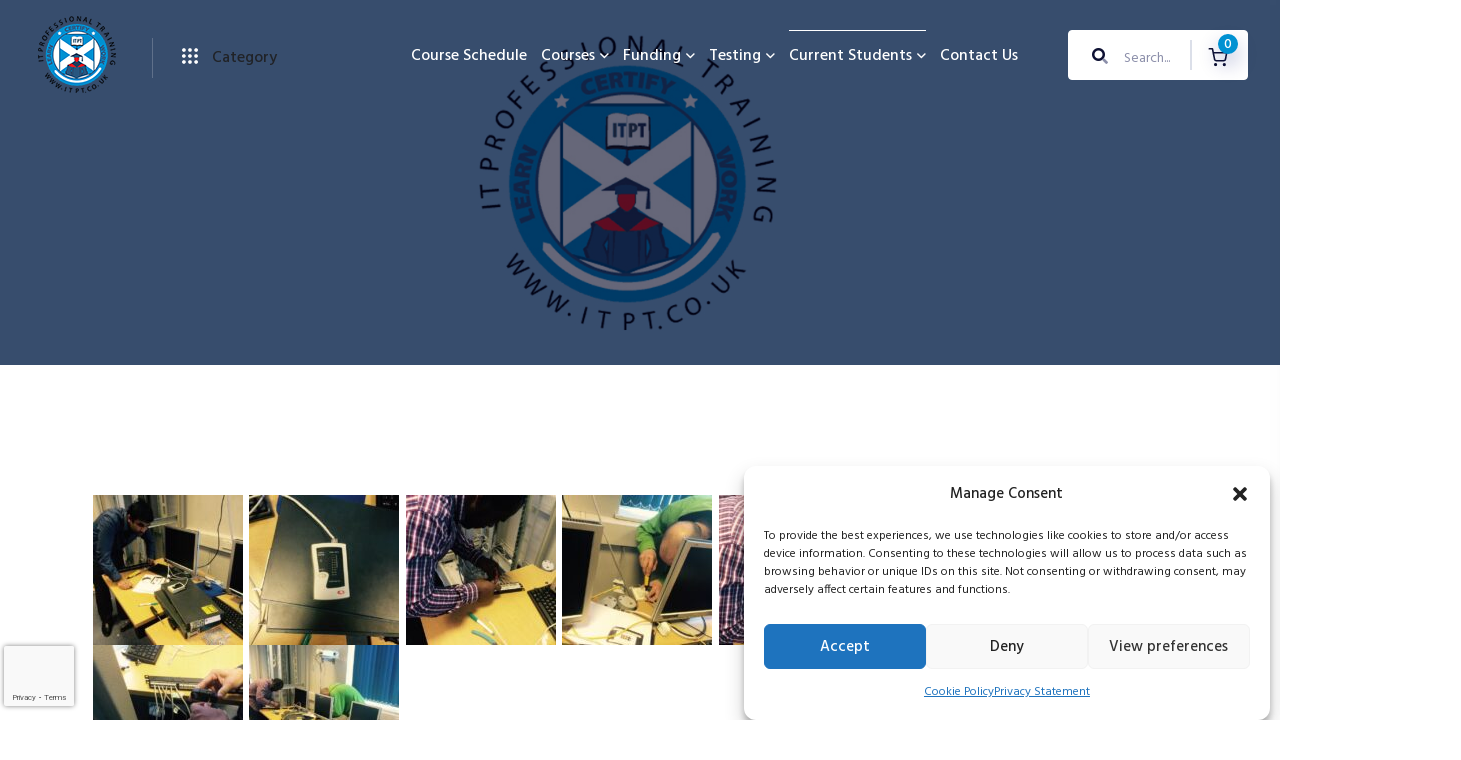

--- FILE ---
content_type: text/html; charset=UTF-8
request_url: https://www.itpt.co.uk/gallery/
body_size: 39292
content:

<!doctype html>
<html lang="en-US">
<head>
	<meta charset="UTF-8">
    	<meta name="viewport" content="width=device-width, initial-scale=1">
	<link rel="profile" href="https://gmpg.org/xfn/11">
	<meta name='robots' content='index, follow, max-image-preview:large, max-snippet:-1, max-video-preview:-1' />
<link rel="preload" href="https://i0.wp.com/itpt.co.uk/wp-content/uploads/2022/04/hero-image-1-1.webp" as="image">

	<!-- This site is optimized with the Yoast SEO plugin v24.0 - https://yoast.com/wordpress/plugins/seo/ -->
	<title>Gallery | IT Professional Training</title>
<link rel="preload" as="font" href="https://www.itpt.co.uk/wp-content/plugins/educal/assets/fonts/webfonts/fa-light-300.woff2" crossorigin>
<link rel="preload" as="font" href="https://www.itpt.co.uk/wp-content/plugins/educal/assets/fonts/webfonts/fa-duotone-900.woff2" crossorigin>
<link rel="preload" as="font" href="https://www.itpt.co.uk/wp-content/plugins/educal/assets/fonts/webfonts/fa-regular-400.woff2" crossorigin>
<link rel="preload" as="font" href="https://www.itpt.co.uk/wp-content/plugins/elementor/assets/lib/eicons/fonts/eicons.woff2" crossorigin>
<link rel="preload" as="font" href="https://www.itpt.co.uk/wp-content/plugins/elementor/assets/lib/font-awesome/webfonts/fa-solid-900.woff2" crossorigin>
<link rel="preload" as="font" href="https://www.itpt.co.uk/wp-content/themes/educal/assets/fonts/ElegantIcons.woff" crossorigin>
<link rel="preload" as="font" href="https://www.itpt.co.uk/wp-content/themes/educal/assets/fonts/fa-light-300.woff2" crossorigin>
<link rel="preload" as="font" href="https://www.itpt.co.uk/wp-content/themes/educal/assets/fonts/fa-duotone-900.woff2" crossorigin>
<link rel="preload" as="font" href="https://www.itpt.co.uk/wp-content/themes/educal/assets/fonts/fa-regular-400.woff2" crossorigin><link rel="preload" data-rocket-preload as="image" href="https://www.itpt.co.uk/wp-content/uploads/2022/03/Gallery.jpg" fetchpriority="high">
	<meta name="description" content="In our gallery, we&#039;re showing pictures of our classrooms, students, laboratory, and event. We provide best environment and computer courses." />
	<link rel="canonical" href="https://www.itpt.co.uk/gallery/" />
	<meta property="og:locale" content="en_US" />
	<meta property="og:type" content="article" />
	<meta property="og:title" content="Gallery | IT Professional Training" />
	<meta property="og:description" content="In our gallery, we&#039;re showing pictures of our classrooms, students, laboratory, and event. We provide best environment and computer courses." />
	<meta property="og:url" content="https://www.itpt.co.uk/gallery/" />
	<meta property="og:site_name" content="ITPT" />
	<meta property="article:publisher" content="https://www.facebook.com/ITProfessionalTraining/" />
	<meta property="article:modified_time" content="2025-06-25T11:40:53+00:00" />
	<meta property="og:image" content="https://www.itpt.co.uk/wp-content/uploads/2022/03/IMG_4959-1-150x150.jpg" />
	<meta name="twitter:card" content="summary_large_image" />
	<meta name="twitter:site" content="@itpttweet" />
	<meta name="twitter:label1" content="Est. reading time" />
	<meta name="twitter:data1" content="5 minutes" />
	<script type="application/ld+json" class="yoast-schema-graph">{"@context":"https://schema.org","@graph":[{"@type":"WebPage","@id":"https://www.itpt.co.uk/gallery/","url":"https://www.itpt.co.uk/gallery/","name":"Gallery | IT Professional Training","isPartOf":{"@id":"https://www.itpt.co.uk/#website"},"primaryImageOfPage":{"@id":"https://www.itpt.co.uk/gallery/#primaryimage"},"image":{"@id":"https://www.itpt.co.uk/gallery/#primaryimage"},"thumbnailUrl":"https://www.itpt.co.uk/wp-content/uploads/2022/03/IMG_4959-1-150x150.jpg","datePublished":"2022-03-01T10:05:38+00:00","dateModified":"2025-06-25T11:40:53+00:00","description":"In our gallery, we're showing pictures of our classrooms, students, laboratory, and event. We provide best environment and computer courses.","breadcrumb":{"@id":"https://www.itpt.co.uk/gallery/#breadcrumb"},"inLanguage":"en-US","potentialAction":[{"@type":"ReadAction","target":["https://www.itpt.co.uk/gallery/"]}]},{"@type":"ImageObject","inLanguage":"en-US","@id":"https://www.itpt.co.uk/gallery/#primaryimage","url":"https://www.itpt.co.uk/wp-content/uploads/2022/03/IMG_4959-1.jpg","contentUrl":"https://www.itpt.co.uk/wp-content/uploads/2022/03/IMG_4959-1.jpg","width":852,"height":640,"caption":"eLearning platform | IT Professional Training"},{"@type":"BreadcrumbList","@id":"https://www.itpt.co.uk/gallery/#breadcrumb","itemListElement":[{"@type":"ListItem","position":1,"name":"Home","item":"https://www.itpt.co.uk/"},{"@type":"ListItem","position":2,"name":"Gallery"}]},{"@type":"WebSite","@id":"https://www.itpt.co.uk/#website","url":"https://www.itpt.co.uk/","name":"ITPT","description":"IT Professional Training, is very well known for providing the best Free (Fully Funded) IT computer courses in Edinburgh and Glasgow. Call us 0131 552 5558, 0141 429 2922","publisher":{"@id":"https://www.itpt.co.uk/#organization"},"potentialAction":[{"@type":"SearchAction","target":{"@type":"EntryPoint","urlTemplate":"https://www.itpt.co.uk/?s={search_term_string}"},"query-input":{"@type":"PropertyValueSpecification","valueRequired":true,"valueName":"search_term_string"}}],"inLanguage":"en-US"},{"@type":"Organization","@id":"https://www.itpt.co.uk/#organization","name":"IT Professional Training","url":"https://www.itpt.co.uk/","logo":{"@type":"ImageObject","inLanguage":"en-US","@id":"https://www.itpt.co.uk/#/schema/logo/image/","url":"https://www.itpt.co.uk/wp-content/uploads/2022/05/logo-2.png","contentUrl":"https://www.itpt.co.uk/wp-content/uploads/2022/05/logo-2.png","width":360,"height":360,"caption":"IT Professional Training"},"image":{"@id":"https://www.itpt.co.uk/#/schema/logo/image/"},"sameAs":["https://www.facebook.com/ITProfessionalTraining/","https://x.com/itpttweet","https://www.linkedin.com/in/it-professional-training/"]}]}</script>
	<!-- / Yoast SEO plugin. -->


<link rel='dns-prefetch' href='//fonts.googleapis.com' />
<link rel='dns-prefetch' href='//www.paypal.com' />
<link rel='dns-prefetch' href='//itpt.co.uk' />
<link rel="alternate" type="application/rss+xml" title="ITPT &raquo; Feed" href="https://www.itpt.co.uk/feed/" />
<link rel="alternate" type="text/calendar" title="ITPT &raquo; iCal Feed" href="https://www.itpt.co.uk/course-schedule/?ical=1" />
<link rel="alternate" title="oEmbed (JSON)" type="application/json+oembed" href="https://www.itpt.co.uk/wp-json/oembed/1.0/embed?url=https%3A%2F%2Fwww.itpt.co.uk%2Fgallery%2F" />
<link rel="alternate" title="oEmbed (XML)" type="text/xml+oembed" href="https://www.itpt.co.uk/wp-json/oembed/1.0/embed?url=https%3A%2F%2Fwww.itpt.co.uk%2Fgallery%2F&#038;format=xml" />
<style id='wp-img-auto-sizes-contain-inline-css' type='text/css'>
img:is([sizes=auto i],[sizes^="auto," i]){contain-intrinsic-size:3000px 1500px}
/*# sourceURL=wp-img-auto-sizes-contain-inline-css */
</style>
<style id='wp-emoji-styles-inline-css' type='text/css'>

	img.wp-smiley, img.emoji {
		display: inline !important;
		border: none !important;
		box-shadow: none !important;
		height: 1em !important;
		width: 1em !important;
		margin: 0 0.07em !important;
		vertical-align: -0.1em !important;
		background: none !important;
		padding: 0 !important;
	}
/*# sourceURL=wp-emoji-styles-inline-css */
</style>
<style id='classic-theme-styles-inline-css' type='text/css'>
/*! This file is auto-generated */
.wp-block-button__link{color:#fff;background-color:#32373c;border-radius:9999px;box-shadow:none;text-decoration:none;padding:calc(.667em + 2px) calc(1.333em + 2px);font-size:1.125em}.wp-block-file__button{background:#32373c;color:#fff;text-decoration:none}
/*# sourceURL=/wp-includes/css/classic-themes.min.css */
</style>
<link rel='stylesheet' id='tutor-icon-css' href='https://www.itpt.co.uk/wp-content/plugins/tutor/assets/css/tutor-icon.min.css?ver=3.1.0' type='text/css' media='all' />
<link rel='stylesheet' id='tutor-css' href='https://www.itpt.co.uk/wp-content/plugins/tutor/assets/css/tutor.min.css?ver=3.1.0' type='text/css' media='all' />
<link rel='stylesheet' id='tutor-frontend-css' href='https://www.itpt.co.uk/wp-content/plugins/tutor/assets/css/tutor-front.min.css?ver=3.1.0' type='text/css' media='all' />
<style id='tutor-frontend-inline-css' type='text/css'>
.mce-notification.mce-notification-error{display: none !important;}
:root{--tutor-color-primary:#3e64de;--tutor-color-primary-rgb:62, 100, 222;--tutor-color-primary-hover:#395bca;--tutor-color-primary-hover-rgb:57, 91, 202;--tutor-body-color:#212327;--tutor-body-color-rgb:33, 35, 39;--tutor-border-color:#cdcfd5;--tutor-border-color-rgb:205, 207, 213;--tutor-color-gray:#e3e5eb;--tutor-color-gray-rgb:227, 229, 235;}
/*# sourceURL=tutor-frontend-inline-css */
</style>
<link rel='stylesheet' id='woocommerce-layout-css' href='https://www.itpt.co.uk/wp-content/plugins/woocommerce/assets/css/woocommerce-layout.css?ver=9.4.4' type='text/css' media='all' />
<link rel='stylesheet' id='woocommerce-smallscreen-css' href='https://www.itpt.co.uk/wp-content/plugins/woocommerce/assets/css/woocommerce-smallscreen.css?ver=9.4.4' type='text/css' media='only screen and (max-width: 768px)' />
<link rel='stylesheet' id='woocommerce-general-css' href='https://www.itpt.co.uk/wp-content/plugins/woocommerce/assets/css/woocommerce.css?ver=9.4.4' type='text/css' media='all' />
<style id='woocommerce-inline-inline-css' type='text/css'>
.woocommerce form .form-row .required { visibility: visible; }
/*# sourceURL=woocommerce-inline-inline-css */
</style>
<link rel='stylesheet' id='tribe-events-v2-single-skeleton-css' href='https://www.itpt.co.uk/wp-content/plugins/the-events-calendar/src/resources/css/tribe-events-single-skeleton.min.css?ver=6.8.3' type='text/css' media='all' />
<link rel='stylesheet' id='tribe-events-v2-single-skeleton-full-css' href='https://www.itpt.co.uk/wp-content/plugins/the-events-calendar/src/resources/css/tribe-events-single-full.min.css?ver=6.8.3' type='text/css' media='all' />
<link rel='stylesheet' id='tec-events-elementor-widgets-base-styles-css' href='https://www.itpt.co.uk/wp-content/plugins/the-events-calendar/src/resources/css/integrations/plugins/elementor/widgets/widget-base.min.css?ver=6.8.3' type='text/css' media='all' />
<link rel='stylesheet' id='cmplz-general-css' href='https://www.itpt.co.uk/wp-content/plugins/complianz-gdpr/assets/css/cookieblocker.min.css?ver=1717421390' type='text/css' media='all' />
<link rel='stylesheet' id='bdevselement-main-css' href='https://www.itpt.co.uk/wp-content/plugins/educal/assets/css/bdevs-element.css?ver=1.0.8' type='text/css' media='all' />
<link rel='stylesheet' id='gateway-css' href='https://www.itpt.co.uk/wp-content/plugins/woocommerce-paypal-payments/modules/ppcp-button/assets/css/gateway.css?ver=2.9.5' type='text/css' media='all' />
<link rel='stylesheet' id='educal-fonts-css' href='https://fonts.googleapis.com/css2?family=Hind%3Awght%40300%3B400%3B500%3B600%3B700&#038;display=swap&#038;ver=1.0.0' type='text/css' media='all' />
<link rel='stylesheet' id='bootstrap-css' href='https://www.itpt.co.uk/wp-content/themes/educal/assets/css/bootstrap.min.css?ver=6.9' type='text/css' media='all' />
<link rel='stylesheet' id='animate-css' href='https://www.itpt.co.uk/wp-content/themes/educal/assets/css/animate.min.css?ver=6.9' type='text/css' media='all' />
<link rel='stylesheet' id='nice-select-css' href='https://www.itpt.co.uk/wp-content/themes/educal/assets/css/nice-select.css?ver=6.9' type='text/css' media='all' />
<link rel='stylesheet' id='backtotop-css' href='https://www.itpt.co.uk/wp-content/themes/educal/assets/css/backToTop.css?ver=6.9' type='text/css' media='all' />
<link rel='stylesheet' id='preloader-css' href='https://www.itpt.co.uk/wp-content/themes/educal/assets/css/preloader.css?ver=6.9' type='text/css' media='all' />
<link rel='stylesheet' id='meanmenu-css' href='https://www.itpt.co.uk/wp-content/themes/educal/assets/css/meanmenu.css?ver=6.9' type='text/css' media='all' />
<link rel='stylesheet' id='swiper-bundle-css' href='https://www.itpt.co.uk/wp-content/themes/educal/assets/css/swiper-bundle.css?ver=6.9' type='text/css' media='all' />
<link rel='stylesheet' id='owl-carousel-css' href='https://www.itpt.co.uk/wp-content/themes/educal/assets/css/owl.carousel.min.css?ver=6.9' type='text/css' media='all' />
<link rel='stylesheet' id='jquery-fancybox-css' href='https://www.itpt.co.uk/wp-content/themes/educal/assets/css/jquery.fancybox.min.css?ver=6.9' type='text/css' media='all' />
<link rel='stylesheet' id='fontawesome5pro-css' href='https://www.itpt.co.uk/wp-content/themes/educal/assets/css/fontAwesome5Pro.css?ver=6.9' type='text/css' media='all' />
<link rel='stylesheet' id='elegantfont-css' href='https://www.itpt.co.uk/wp-content/themes/educal/assets/css/elegantFont.css?ver=6.9' type='text/css' media='all' />
<link rel='stylesheet' id='educal-default-css' href='https://www.itpt.co.uk/wp-content/themes/educal/assets/css/default.css?ver=6.9' type='text/css' media='all' />
<link rel='stylesheet' id='educal-shop-css' href='https://www.itpt.co.uk/wp-content/themes/educal/assets/css/shop.css?ver=6.9' type='text/css' media='all' />
<link rel='stylesheet' id='educal-core-css' href='https://www.itpt.co.uk/wp-content/themes/educal/assets/css/educal-core.css?ver=1768952842' type='text/css' media='all' />
<link rel='stylesheet' id='educal-unit-css' href='https://www.itpt.co.uk/wp-content/themes/educal/assets/css/educal-unit.css?ver=6.9' type='text/css' media='all' />
<link rel='stylesheet' id='educal-custom-css' href='https://www.itpt.co.uk/wp-content/themes/educal/assets/css/educal-custom.css?ver=6.9' type='text/css' media='all' />
<style id='educal-custom-inline-css' type='text/css'>
.main-menu ul li .submenu li a::before, .e-btn, .category__item:hover, .course__menu button .tag, .course__tag a, .events__item::after, .price__tab-btn .nav-tabs .nav-link.active, .e-btn.e-btn-border:hover, .blue-bg, .footer__subscribe-input button, .teacher__social ul li a:hover, .cta__form-inner .wpcf7-submit.e-btn.e-btn-6, .header__cart a .cart-item, .tutor-course-filter-nested-terms input:checked, .tutor-course-loop-header-meta .tutor-course-wishlist:hover, .tutor-pagination-wrap span.current, .tutor-pagination-wrap a:hover, .page__title-pre, .tutor-progress-bar .tutor-progress-filled, .tutor-progress-bar .tutor-progress-filled::after, .course__tab-2 .nav-tabs .nav-item .nav-link.active, .tutor-course-enrolled-review-wrap .write-course-review-link-btn, .tutor-lead-info-btn-group .tutor-course-complete-form-wrap button:hover, .tutor-course-tags a:hover, .basic-pagination ul li .page-numbers.current, .basic-pagination ul li a:hover, .sidebar__widget.widget_tag_cloud a:hover, blockquote cite::before, div.tagcloud a:hover, .sidebar__widget ul li a:hover::after, .header__area.sticky .main-menu-3 ul li .submenu li a::before, .teacher__follow-btn:hover, .product-action a:hover, .woocommerce #respond input#submit:hover, .woocommerce a.button:hover, .woocommerce button.button:hover, .woocommerce input.button:hover, .cart .site-btn.brand-btn, .rev-btn button, .single_add_to_cart_button.tutor-button-primary, .tutor-button.tutor-button-primary, .tutor-btn.tutor-button-primary, .single_add_to_cart_button, .tutor-button, .tutor-btn, .tutor-course-filter-wrapper .tutor-clear-all-filter > a, .basic-pagination ul li.active a, .course__tab-btn .nav-tabs .nav-item .nav-link.active, .learnpress-page .course__enroll-btn .lp-button, #learn-press-course-tabs ul.learn-press-nav-tabs .course-nav.active::before, .page_pagination span.current, .page_pagination a:hover, .learndash-wrapper .ld-expand-button, .learndash-wrapper .ld-expand-button:hover, .learndash-wrapper .ld-expand-button.ld-button-alternate .ld-icon, .learndash-wrapper .ld-expand-button.ld-button-alternate:hover .ld-icon, .learndash-wrapper .ld-table-list .ld-table-list-header, .main-menu.main-menu-2 ul li .submenu li.current_page_item.active > a, .tutor-pagination-numbers.course-archive-page span.page-numbers.current, .tutor-ui-pagination ul.tutor-pagination-numbers a.page-numbers:hover, .tutor-pagination-numbers.course-archive-page a span:hover, .tutor-ui-pagination ul.tutor-pagination-numbers .page-numbers.prev:hover, .tutor-ui-pagination ul.tutor-pagination-numbers .page-numbers.next:hover, .tutor-wrap .tutor-default-tab .tab-header-item.is-active, .tutor-default-tab .tab-header-item::before, .tutor-wrap .tutor-pagination-wrapper-replacable .write-course-review-link-btn, .tutor-wrap .tutor-pagination-wrapper-replacable .write-course-review-link-btn:hover, .educal-course-sidebar .list-item-progress .progress-bar .progress-value, .educal-course-sidebar .tutor-course-sidebar-card-body .tutor-is-fullwidth, .educal-course-sidebar .tutor-course-sidebar-card-body .tutor-btn-lg.tutor-btn-full:hover, .educal-course-sidebar .tutor-course-sidebar-card-body .tutor-is-fullwidth:hover, .educal-course-sidebar .tutor-course-details-widget-tags li a:hover, .tutor-bg-primary, .tutor-dashboard .tutor-dashboard-left-menu .tutor-dashboard-permalinks li.active a, .list-item-progress .progress-bar .progress-value, .tutor-react-datepicker .react-datepicker__day--keyboard-selected, .tutor-btn.tutor-is-outline:not(.tutor-no-hover):hover, .tutor-dashboard .tutor-dashboard-content .tutor-dashboard-qna-vew-as.current-view-student .tutor-form-toggle-control::before, .tutor-dashboard .tutor-dashboard-content .tutor-dashboard-qna-vew-as.current-view-instructor .tutor-form-toggle-control::before, .tutor-btn:not(.tutor-is-outline), .tutor-btn:not(.tutor-is-outline):not(.tutor-no-hover):hover, .tutor-dashboard .tutor-dashboard-content #tutor_profile_cover_photo_editor #tutor_cover_area .tutor_cover_uploader, .tutor-dashboard .tutor-dashboard-content #tutor_profile_cover_photo_editor #tutor_cover_area .tutor_cover_uploader:hover, .tutor-dashboard .tutor-dashboard-left-menu .tutor-dashboard-permalinks li.active a:hover, .tutor-pagination-numbers span.page-numbers.current, .tutor-pagination .tutor-pagination-numbers a.page-numbers:hover, .tutor-pagination-numbers a span:hover, .tutor-wrap .tutor-course-details-tab .tutor-nav-item .tutor-nav-link.is-active, .tutor-avatar-text { background-color: #0091d2}.header__area.sticky .cat-menu:hover, .cat-menu:hover, .header__category ul li .cat-submenu li:hover > a, .main-menu ul li:hover > a, .main-menu ul li:hover > a::after, .brand__more .link-btn:hover, .course__menu button:hover, .course__menu button.active, .course__title a:hover, .course__teacher h6 a:hover, .course__btn .link-btn:hover, .course__status span, .events__title a:hover, .events__more .link-btn:hover, .section__sub-title, .why__btn .link-btn:hover, .blog__title a:hover, .grey-bg-2 div.footer__widget ul li a:hover, .course__title-2 a:hover, .tutor-course-filter-wrapper > div:first-child label:hover, .tutor-course-loop-header-meta .tutor-course-wishlist a, .tutor-custom-list-style li::before, .course__tag-2 i, .tutor-course-lesson h5 a, .tutor-course-lesson h5 a:hover, .educal-instructor-social a:hover, .educal-course-sidebar .course__video-icon i, .tutor-course-enrolled-wrap p i, .tutor-course-enrolled-wrap p span, .postbox__meta span i, .postbox__meta span a:hover, .postbox__title a:hover, .widget-post-title a:hover, .sidebar__widget ul li a:hover, blockquote::before, .blog-area .sidebar__widget ul li a:hover, .events__tag span, .events__tag a:hover, .pro-title h6:hover, .pro-desc-tab .nav-link.active, .rev-btn button:hover, .course__status span.blue, .course__sm-content h5 a:hover, .course__sm-price span, div.course-extra-box__content li::before, div#learn-press-course-curriculum.course-curriculum ul.curriculum-sections .section-content .course-item .section-item-link:hover .item-name, .portfolio__menu button.active, .portfolio__menu button:hover, .portfolio__content h4 a:hover, .link-btn2:hover, .play-btn, div.course-tab-panel-faqs .course-faqs-box:hover .course-faqs-box__title, #learn-press-course-tabs input[name='course-faqs-box-ratio']:checked + .course-faqs-box .course-faqs-box__title, div#learn-press-course-curriculum.course-curriculum ul.curriculum-sections .section-content .course-item .section-item-link::before, div#learn-press-course-tabs input[name='learn-press-course-tab-radio']:nth-child(3):checked ~ .learn-press-nav-tabs .course-nav:nth-child(3) label, .course__video-icon i, .learndash-wrapper .ld-expand-button.ld-button-alternate, .learndash-wrapper .ld-expand-button.ld-button-alternate:hover, .main-menu.main-menu-2 .has-dropdown.active > a, .tutor-color-design-brand, .tutor-wrap .tab-body .tutor-accordion-item-header.is-active, .educal-course-sidebar .tutor-color-muted .tutor-icon-26, .educal-course-sidebar .tutor-course-sidebar-card-body .tutor-enrolled-info-date, .educal-course-sidebar .educal_single_course_wrapper li .tutor-icon-24, .tutor-btn.tutor-is-outline, .tutor-dashboard .tutor-dashboard-left-menu .tutor-dashboard-menu-item-icon, .tutor-dashboard .tutor-dashboard-content .tutor-dashboard-round-icon i, .tutor-dashboard .tutor-dashboard-inline-links ul li.active a, .tutor-dashboard .tutor-dashboard-inline-links ul li a:hover, .tutor-dashboard .tutor-dashboard-content .tutor-given-review-action > span:hover, .tutor-dashboard .tutor-dashboard-content .tutor-dashboard-qna-vew-as.current-view-student .tutor-form-toggle-label.tutor-form-toggle-checked, div.tutor-dashboard .tutor-dashboard-content .tutor-dashboard-qna-vew-as.current-view-instructor .tutor-form-toggle-label.tutor-form-toggle-checked, .tutor-announcement-big-icon, .tutor-course-filter .course__sidebar-widget li > label:hover, .tutor-course-filter-nested-terms label:hover, .educal-course-sidebar .tutor-sidebar-card .tutor-card-footer .tutor-color-black, .educal-course-sidebar .tutor-sidebar-card .tutor-color-success, .tutor-color-primary, .tutor-accordion-item-header::after, .tutor-nav-link.is-active, .tutor-nav-link:hover, .tutor-course-card .tutor-course-name a:hover { color: #0091d2}.cat-menu:hover svg .cat-dot, .category__icon svg .st1, .category__icon svg .st4 { fill: #0091d2}.category__item:hover, .price__tab-btn .nav-tabs .nav-link.active, .e-btn.e-btn-border:hover, .teacher__social ul li a:hover, .basic-pagination ul li a:hover, .sidebar-search-form input:focus, .post-input input:focus, .post-input textarea:focus, .teacher__follow-btn:hover { border-color: #0091d2}.course__menu button .tag::after { border-left-color: #0091d2}.course__video-icon svg .st0, .events__info-icon svg .st0, .contact__info-icon svg, .contact__icon svg .st0 { stroke: #0091d2}.tutor-pagination-wrap span.current, .tutor-pagination-wrap a:hover, .course__tab-2 .nav-tabs .nav-item:not(:last-child) .nav-link.active, .cart .site-btn.brand-btn, .rev-btn button, .product-review-box input:focus, .product-review-box textarea:focus, .single_add_to_cart_button.tutor-button-primary, .tutor-button.tutor-button-primary, .tutor-btn.tutor-button-primary, .tutor-option-field textarea:focus, .tutor-option-field input:not([type='submit']):focus, .tutor-form-group textarea:focus, .tutor-form-group input:not([type='submit']):focus, .single_add_to_cart_button, .tutor-button, .tutor-btn, .contact__form-input input:focus, .contact__form-input textarea:focus, .basic-pagination ul li.active a, .page_pagination span.current, .page_pagination a:hover, .tutor-pagination-numbers.course-archive-page span.page-numbers.current, .tutor-ui-pagination ul.tutor-pagination-numbers a.page-numbers:hover, .tutor-pagination-numbers.course-archive-page a span:hover, .tutor-wrap .tutor-pagination-wrapper-replacable .write-course-review-link-btn:hover, .tutor-wrap .tutor-pagination-wrapper-replacable .write-course-review-link-btn, .tutor-btn:not(.tutor-is-outline):not(.tutor-no-hover):hover, .tutor-btn:not(.tutor-is-outline), .course__sidebar-search input:focus, .tutor-btn.tutor-is-outline, .tutor-btn.tutor-is-outline:not(.tutor-no-hover):hover, .tutor-dashboard .tutor-dashboard-inline-links ul li.active a, .tutor-dashboard .tutor-dashboard-inline-links ul li a:hover, .tutor-react-datepicker__selects-range .react-datepicker__navigation:hover, .tutor-screen-frontend-dashboard .tutor-react-datepicker .react-datepicker__input-container input:focus ::before, .tutor-dashboard .tutor-dashboard-content .tutor-dashboard-qna-vew-as.tutor-form-toggle .tutor-form-toggle-control, .tutor-dropdown-select-options-container.is-active + .tutor-dropdown-select-selected, input.tutor-form-control:focus, textarea.tutor-form-control:focus, .tutor-pagination-numbers span.page-numbers.current, .tutor-pagination .tutor-pagination-numbers a.page-numbers:hover, .tutor-pagination-numbers a span:hover, .tutor-nav:not(.tutor-nav-pills):not(.tutor-nav-tabs) .tutor-nav-link.is-active { border-color: #0091d2}
.course__tag a:nth-child(2), .price__offer span, .cta__content span, .page__title-pre:hover, .banner__item span, .events__join-btn a { background-color: #f2277e}.row .col-xxl-4:nth-child(3) .blog__tag a, .events__info-discount span { color: #f2277e}.price__offer span::after { border-left-color: #f2277e}
.progress-wrap::after { color: #2b4eff}.progress-wrap svg.progress-circle path { stroke: #2b4eff}
.price__features ul li:hover i { background-color: #30a820}.price__features ul li:hover, .price__features ul li i, .about__list ul li i, .price__features ul li:hover, .price__features ul li i, .about__list ul li i, .events__allow ul li i { color: #30a820}asdf { border-color: #30a820}
.asf { background-color: #ffb352}.slider__content > span { color: #ffb352}asdf { border-color: #ffb352}
/*# sourceURL=educal-custom-inline-css */
</style>
<link rel='stylesheet' id='educal-style-css' href='https://www.itpt.co.uk/wp-content/themes/educal-child/style.css?ver=6.9' type='text/css' media='all' />
<link rel='stylesheet' id='educal-responsive-css' href='https://www.itpt.co.uk/wp-content/themes/educal/assets/css/responsive.css?ver=1768952842' type='text/css' media='all' />
<link rel='stylesheet' id='elementor-icons-ekiticons-css' href='https://www.itpt.co.uk/wp-content/plugins/elementskit-lite/modules/elementskit-icon-pack/assets/css/ekiticons.css?ver=3.3.0' type='text/css' media='all' />
<link rel='stylesheet' id='elementor-icons-css' href='https://www.itpt.co.uk/wp-content/plugins/elementor/assets/lib/eicons/css/elementor-icons.min.css?ver=5.31.0' type='text/css' media='all' />
<link rel='stylesheet' id='elementor-frontend-css' href='https://www.itpt.co.uk/wp-content/plugins/elementor/assets/css/frontend.min.css?ver=3.24.7' type='text/css' media='all' />
<link rel='stylesheet' id='swiper-css' href='https://www.itpt.co.uk/wp-content/plugins/elementor/assets/lib/swiper/v8/css/swiper.min.css?ver=8.4.5' type='text/css' media='all' />
<link rel='stylesheet' id='e-swiper-css' href='https://www.itpt.co.uk/wp-content/plugins/elementor/assets/css/conditionals/e-swiper.min.css?ver=3.24.7' type='text/css' media='all' />
<link rel='stylesheet' id='elementor-post-5-css' href='https://www.itpt.co.uk/wp-content/uploads/elementor/css/post-5.css?ver=1752151237' type='text/css' media='all' />
<link rel='stylesheet' id='elementor-pro-css' href='https://www.itpt.co.uk/wp-content/plugins/elementor-pro/assets/css/frontend.min.css?ver=3.24.4' type='text/css' media='all' />
<link rel='stylesheet' id='font-awesome-5-all-css' href='https://www.itpt.co.uk/wp-content/plugins/elementor/assets/lib/font-awesome/css/all.min.css?ver=3.24.7' type='text/css' media='all' />
<link rel='stylesheet' id='font-awesome-4-shim-css' href='https://www.itpt.co.uk/wp-content/plugins/elementor/assets/lib/font-awesome/css/v4-shims.min.css?ver=3.24.7' type='text/css' media='all' />
<link rel='stylesheet' id='elementor-global-css' href='https://www.itpt.co.uk/wp-content/uploads/elementor/css/global.css?ver=1729581029' type='text/css' media='all' />
<link rel='stylesheet' id='widget-image-gallery-css' href='https://www.itpt.co.uk/wp-content/plugins/elementor/assets/css/widget-image-gallery.min.css?ver=3.24.7' type='text/css' media='all' />
<link rel='stylesheet' id='elementor-post-2364-css' href='https://www.itpt.co.uk/wp-content/uploads/elementor/css/post-2364.css?ver=1750856505' type='text/css' media='all' />
<link rel='stylesheet' id='parent-style-css' href='https://www.itpt.co.uk/wp-content/themes/educal-child/style.css?ver=6.9' type='text/css' media='all' />
<link rel='stylesheet' id='ekit-widget-styles-css' href='https://www.itpt.co.uk/wp-content/plugins/elementskit-lite/widgets/init/assets/css/widget-styles.css?ver=3.3.0' type='text/css' media='all' />
<link rel='stylesheet' id='ekit-responsive-css' href='https://www.itpt.co.uk/wp-content/plugins/elementskit-lite/widgets/init/assets/css/responsive.css?ver=3.3.0' type='text/css' media='all' />
<link rel='stylesheet' id='google-fonts-1-css' href='https://fonts.googleapis.com/css?family=Roboto%3A100%2C100italic%2C200%2C200italic%2C300%2C300italic%2C400%2C400italic%2C500%2C500italic%2C600%2C600italic%2C700%2C700italic%2C800%2C800italic%2C900%2C900italic%7CRoboto+Slab%3A100%2C100italic%2C200%2C200italic%2C300%2C300italic%2C400%2C400italic%2C500%2C500italic%2C600%2C600italic%2C700%2C700italic%2C800%2C800italic%2C900%2C900italic&#038;display=auto&#038;ver=6.9' type='text/css' media='all' />
<link rel="preconnect" href="https://fonts.gstatic.com/" crossorigin><script type="text/javascript" src="https://www.itpt.co.uk/wp-includes/js/jquery/jquery.min.js?ver=3.7.1" id="jquery-core-js"></script>
<script type="text/javascript" src="https://www.itpt.co.uk/wp-includes/js/jquery/jquery-migrate.min.js?ver=3.4.1" id="jquery-migrate-js"></script>
<script type="text/javascript" id="cf7rl-redirect_method-js-extra">
/* <![CDATA[ */
var cf7rl_ajax_object = {"cf7rl_ajax_url":"https://www.itpt.co.uk/wp-admin/admin-ajax.php","cf7rl_forms":"[\"|4541|url|https:\\/\\/www.itpt.co.uk\\/thank-you\\/|0|\",\"|9|url|https:\\/\\/www.itpt.co.uk\\/thank-you\\/|0|\",\"|764|url|https:\\/\\/www.itpt.co.uk\\/thank-you\\/|0|\",\"|350|url|https:\\/\\/www.itpt.co.uk\\/thank-you\\/|0|\"]"};
//# sourceURL=cf7rl-redirect_method-js-extra
/* ]]> */
</script>
<script type="text/javascript" src="https://www.itpt.co.uk/wp-content/plugins/cf7-redirect-thank-you-page/assets/js/redirect_method.js" id="cf7rl-redirect_method-js"></script>
<script type="text/javascript" src="https://www.itpt.co.uk/wp-content/plugins/woocommerce/assets/js/jquery-blockui/jquery.blockUI.min.js?ver=2.7.0-wc.9.4.4" id="jquery-blockui-js" defer="defer" data-wp-strategy="defer"></script>
<script type="text/javascript" id="wc-add-to-cart-js-extra">
/* <![CDATA[ */
var wc_add_to_cart_params = {"ajax_url":"/wp-admin/admin-ajax.php","wc_ajax_url":"/?wc-ajax=%%endpoint%%","i18n_view_cart":"View cart","cart_url":"https://www.itpt.co.uk/cart/","is_cart":"","cart_redirect_after_add":"no"};
//# sourceURL=wc-add-to-cart-js-extra
/* ]]> */
</script>
<script type="text/javascript" src="https://www.itpt.co.uk/wp-content/plugins/woocommerce/assets/js/frontend/add-to-cart.min.js?ver=9.4.4" id="wc-add-to-cart-js" defer="defer" data-wp-strategy="defer"></script>
<script type="text/javascript" src="https://www.itpt.co.uk/wp-content/plugins/woocommerce/assets/js/js-cookie/js.cookie.min.js?ver=2.1.4-wc.9.4.4" id="js-cookie-js" defer="defer" data-wp-strategy="defer"></script>
<script type="text/javascript" id="woocommerce-js-extra">
/* <![CDATA[ */
var woocommerce_params = {"ajax_url":"/wp-admin/admin-ajax.php","wc_ajax_url":"/?wc-ajax=%%endpoint%%"};
//# sourceURL=woocommerce-js-extra
/* ]]> */
</script>
<script type="text/javascript" src="https://www.itpt.co.uk/wp-content/plugins/woocommerce/assets/js/frontend/woocommerce.min.js?ver=9.4.4" id="woocommerce-js" defer="defer" data-wp-strategy="defer"></script>
<script type="text/javascript" src="https://www.itpt.co.uk/wp-content/plugins/elementor/assets/lib/font-awesome/js/v4-shims.min.js?ver=3.24.7" id="font-awesome-4-shim-js"></script>
<link rel="https://api.w.org/" href="https://www.itpt.co.uk/wp-json/" /><link rel="alternate" title="JSON" type="application/json" href="https://www.itpt.co.uk/wp-json/wp/v2/pages/2364" /><link rel="EditURI" type="application/rsd+xml" title="RSD" href="https://www.itpt.co.uk/xmlrpc.php?rsd" />
<meta name="generator" content="WordPress 6.9" />
<meta name="generator" content="TutorLMS 3.1.0" />
<meta name="generator" content="WooCommerce 9.4.4" />
<link rel='shortlink' href='https://www.itpt.co.uk/?p=2364' />
<meta name="cdp-version" content="1.4.9" /><!-- start Simple Custom CSS and JS -->
<script type="text/javascript">
/* Default comment here */ 

<!--Start of HappyFox Live Chat Script-->

  window.HFCHAT_CONFIG = {
    EMBED_TOKEN: 'c67a1b20-5e29-11e6-880a-ff3dc5ddfd46',
    ASSETS_URL: 'https://widget.happyfoxchat.com/v2/visitor'
  };
  (function () {
    var scriptTag = document.createElement('script')
    scriptTag.type = 'text/javascript'
    scriptTag.async = true
    scriptTag.src = window.HFCHAT_CONFIG.ASSETS_URL + '/js/widget-loader.js'

    var s = document.getElementsByTagName('script')[0]
    s.parentNode.insertBefore(scriptTag, s)
  })()

<!--End of HappyFox Live Chat Script-->
</script>
<!-- end Simple Custom CSS and JS -->
<!-- start Simple Custom CSS and JS -->
<script type="text/javascript">
/* Default comment here */ 

</script>
<!-- end Simple Custom CSS and JS -->
<meta name="tec-api-version" content="v1"><meta name="tec-api-origin" content="https://www.itpt.co.uk"><link rel="alternate" href="https://www.itpt.co.uk/wp-json/tribe/events/v1/" />			<style>.cmplz-hidden {
					display: none !important;
				}</style>	<noscript><style>.woocommerce-product-gallery{ opacity: 1 !important; }</style></noscript>
	<meta name="generator" content="Elementor 3.24.7; features: additional_custom_breakpoints; settings: css_print_method-external, google_font-enabled, font_display-auto">
			<style>
				.e-con.e-parent:nth-of-type(n+4):not(.e-lazyloaded):not(.e-no-lazyload),
				.e-con.e-parent:nth-of-type(n+4):not(.e-lazyloaded):not(.e-no-lazyload) * {
					background-image: none !important;
				}
				@media screen and (max-height: 1024px) {
					.e-con.e-parent:nth-of-type(n+3):not(.e-lazyloaded):not(.e-no-lazyload),
					.e-con.e-parent:nth-of-type(n+3):not(.e-lazyloaded):not(.e-no-lazyload) * {
						background-image: none !important;
					}
				}
				@media screen and (max-height: 640px) {
					.e-con.e-parent:nth-of-type(n+2):not(.e-lazyloaded):not(.e-no-lazyload),
					.e-con.e-parent:nth-of-type(n+2):not(.e-lazyloaded):not(.e-no-lazyload) * {
						background-image: none !important;
					}
				}
			</style>
			<style class='wp-fonts-local' type='text/css'>
@font-face{font-family:Inter;font-style:normal;font-weight:300 900;font-display:fallback;src:url('https://www.itpt.co.uk/wp-content/plugins/woocommerce/assets/fonts/Inter-VariableFont_slnt,wght.woff2') format('woff2');font-stretch:normal;}
@font-face{font-family:Cardo;font-style:normal;font-weight:400;font-display:fallback;src:url('https://www.itpt.co.uk/wp-content/plugins/woocommerce/assets/fonts/cardo_normal_400.woff2') format('woff2');}
</style>
<link rel="icon" href="https://www.itpt.co.uk/wp-content/uploads/2022/07/favicon.ico" sizes="32x32" />
<link rel="icon" href="https://www.itpt.co.uk/wp-content/uploads/2022/07/favicon.ico" sizes="192x192" />
<link rel="apple-touch-icon" href="https://www.itpt.co.uk/wp-content/uploads/2022/07/favicon.ico" />
<meta name="msapplication-TileImage" content="https://www.itpt.co.uk/wp-content/uploads/2022/07/favicon.ico" />
		<style type="text/css" id="wp-custom-css">
			.single-tribe_events .tribe-events-c-subscribe-dropdown__container, .tribe-events .tribe-events-c-subscribe-dropdown__container {
   
    display: none;
}
/*category filter*/
.tutor-course-listing-filter label {
    text-transform: uppercase;
}
.main-menu ul li .submenu li:hover >.submenu {
    left: 100%;
    visibility: visible;
    opacity: 1;
}


/*notic bar*/
.custom_notic_bar{
	display:flex;
		    padding: 8px 0px;
    background: #303f9f;
	    justify-content: center;
	    color: white;
}
.custom_notic_bar .notic_button{
	margin-left:15px;
}
.custom_notic_bar .notic_button a{
    padding: 3px 10px;
    background: white;
    border-radius: 5px;
    color: black;
}
 .header__area {
    margin-top: 10px;
}
.header__area.sticky {
	margin-top: 0px !important;
}
 .admin-bar .header__area {
    margin-top: 75px !important;
}

 .admin-bar .header__area.sticky {
    margin-top: 0px !important;
}
@media only screen and (max-width: 767px)
{
	.custom_notic_bar {
   
    flex-flow: column;
    align-items: center;
   
    justify-content: center;
font-size: 15px;
		text-align: center;
}
 .header__area {
        margin-top: 5px !important;
}
}
/*--Code added for courses page*/
.hnc-hnd-fee-table{
	display:none;
}
.home #yith-quick-view-modal{
display:none;
}
.page__title {
    font-size: 52px;
    color: #ffffff;
    line-height: 1.1;
    margin-bottom: 0;
    visibility: hidden;
}
.page__title-overlay {
    transition: .5s ease;
	background-color: #0091d2;
     opacity: 1 !important; 
}

.breadcrumb-trail {
    color: #000000;
    margin-top: 15px;
    font-size: 32px;
}
.home .header__white .main-menu ul li a , .home .main-menu-3 ul li.has-dropdown a::after , .home .cat-menu svg .cat-dot , .home .cat-menu span {
  color: #0e1133 !important;
	fill: #0e1133 !important;
}
.home .header__white .sidebar-toggle-btn .line {
	    background-color: #0e1133 !important;
}

/*-------------end-------------*/

.header__left{
	align-items:center;
}
.footer__logo img{
	width: 80px!important;
}
/*--contact form 7*/
.contact__form-options{
	 width: 100%;
    height: 56px;
    line-height: 54px;
    padding: 0 23px;
    background: #f3f4f8;
    -webkit-border-radius: 4px;
    -moz-border-radius: 4px;
    border-radius: 4px;
    border: 2px solid #f3f4f8;
    color: #0e1133;
    font-size: 15px;
    margin-bottom: 20px;
}
/*--footer bottom--*/
.pb-40 {
	padding-bottom: 20px;
	
}
.pt-190 {
	padding-top: 50px !important;
}

.courses_custom_tab.course__tab-2 .nav-tabs .nav-item {
    width: 15%;
}
.custome-tab-description .tab-content>.tab-pane {
   
    padding: 0px 20px;
}

.header__search input {
	width: 240px;
}

.tranding-courses .course__thumb img {
	height:130px;
}
.tranding-courses .educal-course-loop-title{
padding:10px;
}
.tranding-courses .educal-course-loop-title a{
    overflow: hidden;
    text-overflow: ellipsis;
    display: -webkit-box;
    -webkit-line-clamp: 1;
    -webkit-box-orient: vertical;
}
.tranding-courses .educal-course-loop-title h3{
	font-size: 15px;
}
.shop-details-area .related {
	display:none;
}
.pro-details-content #ywcnp_form_name_your_price label{
	font-size: 20px;
    font-weight: 700;
	margin-right: 32px;
}
.pro-details-content #ywcnp_form_name_your_price input{
	border-radius: 5px;
    padding: 6px;
}

.tutor-course-filter-wrapper  .course__tag , .tutor-course-filter-wrapper  .tutor-course-loop-header-meta{
	display:none;
}
.tutor-course-filter-wrapper .tutor-wrap .course__thumb img {
    
    height: 150px;
}

/*Footer Area Margin and padding*/
.mb-50 {
    margin-bottom: 10px;
}
.pt-190 {
    padding-top: 40px;
}

/*Header Area Changes*/
.header__left {
    padding: 0px 0 0px;
}
.header__area.sticky {
    padding: 0px;
}
.admin-bar {
    margin-top: 0px;
}
.page__title-overlay{
  transition: .5s ease;
  opacity:1;
}

/*Courses Design Changes*/
.course__teacher{
	visibility:hidden;
}
.course__content{
	padding: 25px 30px 0px;
}
.course__title {
	  font-size: 17px;
    font-weight: 600;
    margin-bottom: 0px;
		padding-bottom:0px;
		overflow: hidden;
   text-overflow: ellipsis;
   display: -webkit-box;
   -webkit-line-clamp: 2; /* number of lines to show */
   -webkit-box-orient: vertical;
}
.course__teacher-thumb .mr-15{
	visibility:hidden;
}
.course__rating{
	visibility: hidden;
}
/*header drop down menu design */
.header__category ul li .cat-submenu li > a{
		font-size: 13px;
    position: relative;
    z-index: 1;
    color: #0e1133;
    width: 100%;
		padding: 10px 25px;
    font-weight: 400;
		border-bottom: 1px solid rgba(0, 0, 0, 0.1);
}
.header__category ul li .cat-submenu{
	padding:0px;
	-webkit-border-radius: 0px;
  -moz-border-radius: 0px;
  border-radius: 0px;
	position: absolute;
  left: 0;
  width: 200px;
}
.main-menu ul li a{
	padding: 0px 0;	
}


.main-menu ul li .submenu{
	position: absolute;
  top: calc(100% + 10px);
  left: 0;
  width: 200px;
  background: #ffffff;
  -webkit-box-shadow: 0px 10px 20px 0px rgba(8, 0, 42, 0.08);
  -moz-box-shadow: 0px 10px 20px 0px rgba(8, 0, 42, 0.08);
  box-shadow: 0px 10px 20px 0px rgba(8, 0, 42, 0.08);
  
  z-index: 1;
  visibility: hidden;
  opacity: 0;
  -webkit-transition: all 0.3s ease-out 0s;
  -moz-transition: all 0.3s ease-out 0s;
  -ms-transition: all 0.3s ease-out 0s;
  -o-transition: all 0.3s ease-out 0s;
  transition: all 0.3s ease-out 0s;
  z-index: 9;
}

@media (min-width: 768px) and (max-width: 900px){
.footer__area .container {
    max-width: 789px;
}
}
@media screen and (min-width: 1260px) and (max-width: 1330px){
	.header__search input{
		    width: 180px;
	}
	.header__left{
		width:0px;
	}
}
@media only screen and (min-width: 768px)
{
.main-menu ul li:not(:first-child) {
    margin-left: 10px;
}
}

/* Courrse Grid Page */
.tutor-wrap.tutor-courses-wrap.tutor-container {
    padding-top: 0px;
    padding-bottom: 40px;
}
.post-type-archive-courses .course__tag , .post-type-archive-courses  .course__meta{
	display: none !important;
}
.post-type-archive-courses  .tutor-row{
	margin-top:50px
}
.tax-course-category .course__tag , .tax-course-category  .course__meta{
	display: none !important;
}
.tax-course-category .tutor-row{
	margin-top:50px
}
.tutor-wrap.tutor-courses-wrap.tutor-container .tutor-course-filter-widget{
	background: #edeef3;
    padding: 20px;
}
.tutor-course-listing-item-body .list-item-rating ,.tutor-course-listing-item-body  .list-item-meta , .tutor-course-listing-item-body .list-item-author{
	display:none !important;
}

.tutor-course-listing-item-footer.has-border .tutor-btn:not(.tutor-is-outline).tutor-btn-disable-outline {
    background: #2575fc;
    color: white;
    border-color: #2575fc;
}

/* Courrse Detail Page */
.tutor-course-details-page{
	    max-width: 1050px;
    margin-top: 50px !important;
    margin: auto;
}
.tutor-course-details-page-main{
	display:block
}
.student-reg-recap iframe{
	    height: 75px;
}

/* Style the tab */
.custom-tabs-container .custom-tab-header {
  overflow: hidden;
      border-bottom: 1px solid #ccc;
  
}
/* Style the buttons inside the tab */
.custom-tabs-container .custom-tab-header button {
  background-color: inherit;
  float: left;
  border: none;
  outline: none;
  cursor: pointer;
  padding: 14px 30px;
  transition: 0.3s;
  font-size: 17px;
}

/* Change background color of buttons on hover */
.custom-tabs-container .custom-tab-header button:hover {
      background-color: #29a1d9;
    color: white;
}

/* Create an active/current tablink class */
.custom-tabs-container .custom-tab-header button.active {
  background-color: #168bc1;
    color: white;
}

/* Style the tab content */
.custom-tabs-container .custom-tab-body{

}
.custom-tabs-container .tabcontent {
  display: none;
  padding: 20px 20px;
}
.progress-wrap {

  right: 30px;
	bottom: 90px;
}
/* contact us */
.contact-page-form .contact-form-acceptance .wpcf7-list-item{
	margin: 0px;
}
.contact-page-form .contact-form-acceptance label{
    display: flex;
    align-items: center;
}
.contact-page-form .contact-form-acceptance input{
	width:25px;
}
.contact-page-form .contact-form-acceptance label .wpcf7-list-item-label{
	font-size: 14px;
    display: inline-block;
    margin-left: 10px;
    line-height: 1.3;
}

.tutor-course-details-page .wpcf7-recaptcha iframe {
	height:90px;
}
.Short-Description-Course table{
	border: 1px solid #d1d1d1;
	margin-bottom:20px;
}
.Short-Description-Course table td {
    border: 1px solid #d1d1d1;
    text-align: center;
    padding: 9px 12px;
    line-height: 1.3;
}
.Short-Description-Course table tr:nth-child(even) {
    background-color: #dddddd;
}
.single-courses table{
	width:100%;
}
.single-courses table td {
    border: 1px solid #d1d1d1;
   
    padding: 9px 12px;
    line-height: 1.3;
font-size: 15px;
}

.single-courses table tr:nth-child(even) {
    background-color: #dddddd;
}
.single-courses .tutor-course-details-page-main ul li{
	margin-left:35px;
}
.single-courses .tutor-course-details-page-main table{
	margin-bottom:20px;
}

#close-filter{
	display:none;
	      width: 20px;
    font-weight: 900;
    margin-bottom: 20px;
}
.course__status{
	display:none;
}
.tutor-course-thumbnail{
	height:220px
}
.tutor-col-2 .course__thumb img {

    max-width: 100%;
    max-height: 100%;
}
.tutor-wrap .tutor-course-details-tab nav.tutor-nav {
    border-bottom: none;
    display: none;
}
.single-courses .custom-tab-body .tabcontent h4{
	margin-top:20px;
	margin-bottom: 15px;
}
@media only screen and (max-width: 991px){
	#close-filter{
	display:block;
}
	.post-type-archive-courses .tutor-wrap{
	margin-top:20px;
}
}
@media only screen and (max-width: 768px){
	.tutor-course-thumbnail{
	height:auto;
}
	.page__title-height {
    padding-top: 100px;
		padding-bottom: 100px;
	}
}

@media only screen and (min-width: 992px){
	.tutor-course-filter-container{
	display:block !important;
}
}
div#loading-center {
    display: none !important;
}
.footer__widget.widget_text p {
    text-align: justify;
}

		</style>
		<style id="kirki-inline-styles">@media (max-width: 767px){}@media (min-width: 768px) and (max-width: 1024px){}@media (min-width: 1024px){}body, p, body p, ul li, ul li a, span, button, input{color:#212327;}</style>	<!-- Facebook Pixel Code -->
<script data-service="facebook" data-category="marketing" type="text/plain">
!function(f,b,e,v,n,t,s){if(f.fbq)return;n=f.fbq=function(){n.callMethod?
n.callMethod.apply(n,arguments):n.queue.push(arguments)};if(!f._fbq)f._fbq=n;
n.push=n;n.loaded=!0;n.version='2.0';n.queue=[];t=b.createElement(e);t.async=!0;
t.src=v;s=b.getElementsByTagName(e)[0];s.parentNode.insertBefore(t,s)}(window,
document,'script','https://connect.facebook.net/en_US/fbevents.js');
</script>
<!-- End Facebook Pixel Code -->
<script type='text/javascript'>
  fbq('init', '803023557182317', {
    "em": "rjgmujtaba@gmail.com",
    "fn": "arsalan",
    "ln": "rashid"
}, {
    "agent": "wordpress-6.0.1-3.0.4"
});
</script><script type='text/javascript'>
  fbq('track', 'PageView', []);
</script>
<!-- Facebook Pixel Code -->
<noscript>
<img height="1" width="1" style="display:none" alt="fbpx"
src="https://www.facebook.com/tr?id=803023557182317&ev=PageView&noscript=1" />
</noscript>
<!-- End Facebook Pixel Code -->

<!-- Global site tag (gtag.js) - Google Analytics -->
<script type="text/plain" data-service="google-analytics" data-category="statistics" async data-cmplz-src="https://www.googletagmanager.com/gtag/js?id=UA-78890820-1"></script>
<script>
  window.dataLayer = window.dataLayer || [];
  function gtag(){dataLayer.push(arguments);}
  gtag('js', new Date());
  gtag('config', 'UA-78890820-1');
</script>

<!-- Google tag (gtag.js) -->
<script type="text/plain" data-service="google-analytics" data-category="statistics" async data-cmplz-src="https://www.googletagmanager.com/gtag/js?id=AW-876824718"></script>
<script>
  window.dataLayer = window.dataLayer || [];
  function gtag(){dataLayer.push(arguments);}
  gtag('js', new Date());

  gtag('config', 'AW-876824718');
</script>

<!-- Google Tag Manager -->
<script>(function(w,d,s,l,i){w[l]=w[l]||[];w[l].push({'gtm.start':
new Date().getTime(),event:'gtm.js'});var f=d.getElementsByTagName(s)[0],
j=d.createElement(s),dl=l!='dataLayer'?'&l='+l:'';j.async=true;j.src=
'https://www.googletagmanager.com/gtm.js?id='+i+dl;f.parentNode.insertBefore(j,f);
})(window,document,'script','dataLayer','GTM-KBHCN28T');</script>
<!-- End Google Tag Manager -->	
	
<link rel='stylesheet' id='wc-blocks-style-css' href='https://www.itpt.co.uk/wp-content/plugins/woocommerce/assets/client/blocks/wc-blocks.css?ver=wc-9.4.4' type='text/css' media='all' />
<style id='global-styles-inline-css' type='text/css'>
:root{--wp--preset--aspect-ratio--square: 1;--wp--preset--aspect-ratio--4-3: 4/3;--wp--preset--aspect-ratio--3-4: 3/4;--wp--preset--aspect-ratio--3-2: 3/2;--wp--preset--aspect-ratio--2-3: 2/3;--wp--preset--aspect-ratio--16-9: 16/9;--wp--preset--aspect-ratio--9-16: 9/16;--wp--preset--color--black: #000000;--wp--preset--color--cyan-bluish-gray: #abb8c3;--wp--preset--color--white: #ffffff;--wp--preset--color--pale-pink: #f78da7;--wp--preset--color--vivid-red: #cf2e2e;--wp--preset--color--luminous-vivid-orange: #ff6900;--wp--preset--color--luminous-vivid-amber: #fcb900;--wp--preset--color--light-green-cyan: #7bdcb5;--wp--preset--color--vivid-green-cyan: #00d084;--wp--preset--color--pale-cyan-blue: #8ed1fc;--wp--preset--color--vivid-cyan-blue: #0693e3;--wp--preset--color--vivid-purple: #9b51e0;--wp--preset--gradient--vivid-cyan-blue-to-vivid-purple: linear-gradient(135deg,rgb(6,147,227) 0%,rgb(155,81,224) 100%);--wp--preset--gradient--light-green-cyan-to-vivid-green-cyan: linear-gradient(135deg,rgb(122,220,180) 0%,rgb(0,208,130) 100%);--wp--preset--gradient--luminous-vivid-amber-to-luminous-vivid-orange: linear-gradient(135deg,rgb(252,185,0) 0%,rgb(255,105,0) 100%);--wp--preset--gradient--luminous-vivid-orange-to-vivid-red: linear-gradient(135deg,rgb(255,105,0) 0%,rgb(207,46,46) 100%);--wp--preset--gradient--very-light-gray-to-cyan-bluish-gray: linear-gradient(135deg,rgb(238,238,238) 0%,rgb(169,184,195) 100%);--wp--preset--gradient--cool-to-warm-spectrum: linear-gradient(135deg,rgb(74,234,220) 0%,rgb(151,120,209) 20%,rgb(207,42,186) 40%,rgb(238,44,130) 60%,rgb(251,105,98) 80%,rgb(254,248,76) 100%);--wp--preset--gradient--blush-light-purple: linear-gradient(135deg,rgb(255,206,236) 0%,rgb(152,150,240) 100%);--wp--preset--gradient--blush-bordeaux: linear-gradient(135deg,rgb(254,205,165) 0%,rgb(254,45,45) 50%,rgb(107,0,62) 100%);--wp--preset--gradient--luminous-dusk: linear-gradient(135deg,rgb(255,203,112) 0%,rgb(199,81,192) 50%,rgb(65,88,208) 100%);--wp--preset--gradient--pale-ocean: linear-gradient(135deg,rgb(255,245,203) 0%,rgb(182,227,212) 50%,rgb(51,167,181) 100%);--wp--preset--gradient--electric-grass: linear-gradient(135deg,rgb(202,248,128) 0%,rgb(113,206,126) 100%);--wp--preset--gradient--midnight: linear-gradient(135deg,rgb(2,3,129) 0%,rgb(40,116,252) 100%);--wp--preset--font-size--small: 13px;--wp--preset--font-size--medium: 20px;--wp--preset--font-size--large: 36px;--wp--preset--font-size--x-large: 42px;--wp--preset--font-family--inter: "Inter", sans-serif;--wp--preset--font-family--cardo: Cardo;--wp--preset--spacing--20: 0.44rem;--wp--preset--spacing--30: 0.67rem;--wp--preset--spacing--40: 1rem;--wp--preset--spacing--50: 1.5rem;--wp--preset--spacing--60: 2.25rem;--wp--preset--spacing--70: 3.38rem;--wp--preset--spacing--80: 5.06rem;--wp--preset--shadow--natural: 6px 6px 9px rgba(0, 0, 0, 0.2);--wp--preset--shadow--deep: 12px 12px 50px rgba(0, 0, 0, 0.4);--wp--preset--shadow--sharp: 6px 6px 0px rgba(0, 0, 0, 0.2);--wp--preset--shadow--outlined: 6px 6px 0px -3px rgb(255, 255, 255), 6px 6px rgb(0, 0, 0);--wp--preset--shadow--crisp: 6px 6px 0px rgb(0, 0, 0);}:where(.is-layout-flex){gap: 0.5em;}:where(.is-layout-grid){gap: 0.5em;}body .is-layout-flex{display: flex;}.is-layout-flex{flex-wrap: wrap;align-items: center;}.is-layout-flex > :is(*, div){margin: 0;}body .is-layout-grid{display: grid;}.is-layout-grid > :is(*, div){margin: 0;}:where(.wp-block-columns.is-layout-flex){gap: 2em;}:where(.wp-block-columns.is-layout-grid){gap: 2em;}:where(.wp-block-post-template.is-layout-flex){gap: 1.25em;}:where(.wp-block-post-template.is-layout-grid){gap: 1.25em;}.has-black-color{color: var(--wp--preset--color--black) !important;}.has-cyan-bluish-gray-color{color: var(--wp--preset--color--cyan-bluish-gray) !important;}.has-white-color{color: var(--wp--preset--color--white) !important;}.has-pale-pink-color{color: var(--wp--preset--color--pale-pink) !important;}.has-vivid-red-color{color: var(--wp--preset--color--vivid-red) !important;}.has-luminous-vivid-orange-color{color: var(--wp--preset--color--luminous-vivid-orange) !important;}.has-luminous-vivid-amber-color{color: var(--wp--preset--color--luminous-vivid-amber) !important;}.has-light-green-cyan-color{color: var(--wp--preset--color--light-green-cyan) !important;}.has-vivid-green-cyan-color{color: var(--wp--preset--color--vivid-green-cyan) !important;}.has-pale-cyan-blue-color{color: var(--wp--preset--color--pale-cyan-blue) !important;}.has-vivid-cyan-blue-color{color: var(--wp--preset--color--vivid-cyan-blue) !important;}.has-vivid-purple-color{color: var(--wp--preset--color--vivid-purple) !important;}.has-black-background-color{background-color: var(--wp--preset--color--black) !important;}.has-cyan-bluish-gray-background-color{background-color: var(--wp--preset--color--cyan-bluish-gray) !important;}.has-white-background-color{background-color: var(--wp--preset--color--white) !important;}.has-pale-pink-background-color{background-color: var(--wp--preset--color--pale-pink) !important;}.has-vivid-red-background-color{background-color: var(--wp--preset--color--vivid-red) !important;}.has-luminous-vivid-orange-background-color{background-color: var(--wp--preset--color--luminous-vivid-orange) !important;}.has-luminous-vivid-amber-background-color{background-color: var(--wp--preset--color--luminous-vivid-amber) !important;}.has-light-green-cyan-background-color{background-color: var(--wp--preset--color--light-green-cyan) !important;}.has-vivid-green-cyan-background-color{background-color: var(--wp--preset--color--vivid-green-cyan) !important;}.has-pale-cyan-blue-background-color{background-color: var(--wp--preset--color--pale-cyan-blue) !important;}.has-vivid-cyan-blue-background-color{background-color: var(--wp--preset--color--vivid-cyan-blue) !important;}.has-vivid-purple-background-color{background-color: var(--wp--preset--color--vivid-purple) !important;}.has-black-border-color{border-color: var(--wp--preset--color--black) !important;}.has-cyan-bluish-gray-border-color{border-color: var(--wp--preset--color--cyan-bluish-gray) !important;}.has-white-border-color{border-color: var(--wp--preset--color--white) !important;}.has-pale-pink-border-color{border-color: var(--wp--preset--color--pale-pink) !important;}.has-vivid-red-border-color{border-color: var(--wp--preset--color--vivid-red) !important;}.has-luminous-vivid-orange-border-color{border-color: var(--wp--preset--color--luminous-vivid-orange) !important;}.has-luminous-vivid-amber-border-color{border-color: var(--wp--preset--color--luminous-vivid-amber) !important;}.has-light-green-cyan-border-color{border-color: var(--wp--preset--color--light-green-cyan) !important;}.has-vivid-green-cyan-border-color{border-color: var(--wp--preset--color--vivid-green-cyan) !important;}.has-pale-cyan-blue-border-color{border-color: var(--wp--preset--color--pale-cyan-blue) !important;}.has-vivid-cyan-blue-border-color{border-color: var(--wp--preset--color--vivid-cyan-blue) !important;}.has-vivid-purple-border-color{border-color: var(--wp--preset--color--vivid-purple) !important;}.has-vivid-cyan-blue-to-vivid-purple-gradient-background{background: var(--wp--preset--gradient--vivid-cyan-blue-to-vivid-purple) !important;}.has-light-green-cyan-to-vivid-green-cyan-gradient-background{background: var(--wp--preset--gradient--light-green-cyan-to-vivid-green-cyan) !important;}.has-luminous-vivid-amber-to-luminous-vivid-orange-gradient-background{background: var(--wp--preset--gradient--luminous-vivid-amber-to-luminous-vivid-orange) !important;}.has-luminous-vivid-orange-to-vivid-red-gradient-background{background: var(--wp--preset--gradient--luminous-vivid-orange-to-vivid-red) !important;}.has-very-light-gray-to-cyan-bluish-gray-gradient-background{background: var(--wp--preset--gradient--very-light-gray-to-cyan-bluish-gray) !important;}.has-cool-to-warm-spectrum-gradient-background{background: var(--wp--preset--gradient--cool-to-warm-spectrum) !important;}.has-blush-light-purple-gradient-background{background: var(--wp--preset--gradient--blush-light-purple) !important;}.has-blush-bordeaux-gradient-background{background: var(--wp--preset--gradient--blush-bordeaux) !important;}.has-luminous-dusk-gradient-background{background: var(--wp--preset--gradient--luminous-dusk) !important;}.has-pale-ocean-gradient-background{background: var(--wp--preset--gradient--pale-ocean) !important;}.has-electric-grass-gradient-background{background: var(--wp--preset--gradient--electric-grass) !important;}.has-midnight-gradient-background{background: var(--wp--preset--gradient--midnight) !important;}.has-small-font-size{font-size: var(--wp--preset--font-size--small) !important;}.has-medium-font-size{font-size: var(--wp--preset--font-size--medium) !important;}.has-large-font-size{font-size: var(--wp--preset--font-size--large) !important;}.has-x-large-font-size{font-size: var(--wp--preset--font-size--x-large) !important;}
/*# sourceURL=global-styles-inline-css */
</style>
<link rel='stylesheet' id='ccfef-country-code-library-style-css' href='https://www.itpt.co.uk/wp-content/plugins/country-code-field-for-elementor-form/assets/intl-tel-input/css/intlTelInput.min.css?ver=1.3.1' type='text/css' media='all' />
<link rel='stylesheet' id='ccfef-country-code-style-css' href='https://www.itpt.co.uk/wp-content/plugins/country-code-field-for-elementor-form/assets/css/country-code-style.min.css?ver=1.3.1' type='text/css' media='all' />
</head>


<body data-cmplz=1 class="wp-singular page-template-default page page-id-2364 wp-embed-responsive wp-theme-educal wp-child-theme-educal-child theme-educal tutor-lms woocommerce-no-js tribe-no-js no-sidebar elementor-default elementor-kit-5 elementor-page elementor-page-2364">
	
	
<!-- Google Tag Manager -->
<script>(function(w,d,s,l,i){w[l]=w[l]||[];w[l].push({'gtm.start':
new Date().getTime(),event:'gtm.js'});var f=d.getElementsByTagName(s)[0],
j=d.createElement(s),dl=l!='dataLayer'?'&l='+l:'';j.async=true;j.src=
'https://www.googletagmanager.com/gtm.js?id='+i+dl;f.parentNode.insertBefore(j,f);
})(window,document,'script','dataLayer','GTM-KBHCN28T');</script>
<!-- End Google Tag Manager -->	
	
	
<script>
  window.addEventListener('load', function(){
    
     document.addEventListener( 'wpcf7mailsent', function( event ) {
    if ( '4541' == event.detail.contactFormId ) {
      gtag('event', 'conversion', {'send_to': 'AW-876824718/u-P0CIGrsJkYEI6RjaID'});
    }
  }, false );

  });
</script>
    
    
        <!-- back to top start -->
    <div  class="progress-wrap">
         <svg class="progress-circle svg-content" width="100%" height="100%" viewBox="-1 -1 102 102">
            <path d="M50,1 a49,49 0 0,1 0,98 a49,49 0 0,1 0,-98" />
         </svg>
    </div>
    <!-- back to top end -->
        

    
         <!-- preloader -->
      <div  id="loading">
         <div  id="loading-center">
            <div  id="loading-center-absolute">
               <div class="loading-content">
                  <img width="90" height="90" class="loading-logo-text" src="https://www.itpt.co.uk/wp-content/uploads/2022/06/itpt-site-icon.png" alt="logo">
                  <div class="loading-stroke">
                     <img width="90" height="90" class="loading-logo-icon" src="https://www.itpt.co.uk/wp-content/uploads/2022/06/itpt-site-icon.png" alt="logo icon">
                  </div>
               </div>
            </div>
         </div>
      </div>
   
         <!-- back to top start -->
      <div  class="progress-wrap">
         <svg class="progress-circle svg-content" width="100%" height="100%" viewBox="-1 -1 102 102">
            <path d="M50,1 a49,49 0 0,1 0,98 a49,49 0 0,1 0,-98" />
         </svg>
      </div>
      <!-- back to top end -->
   
    <!-- header start -->
	<div  class="custom_notic_bar" style="display:none">
		
	<!--
	<div class="notic_text">
	All testings/exams (PearsonVue, Prometric/ACI/Measure Learning/Certiport) will be held at 21 Calder Road from 18 Jan 2024 onwards.
	</div>-->
<!-- 	<div class="notic_button">
		<a href="/course-category/sqa-hnc-hnd-courses/">Learn More</a>
		   
	</div> -->
		</div>
    <!-- header start -->
    
   <!-- header area start 1 -->
   <header >
      <div  id="header-sticky" class="header__area header__transparent header__padding header__white style-1">
         <div  class="container-fluid">
            <div class="row align-items-center">
               <div class="col-xxl-3 col-xl-3 col-lg-4 col-md-2 col-sm-4 col-6">
                  <div class="header__left d-flex">
                     <div class="logo edu-sticky-logo">
                           
            <a class="standard-logo" href="https://www.itpt.co.uk/">
            <img width="90" height="90" src="https://www.itpt.co.uk/wp-content/uploads/2022/03/itpt-logo-f-1.png" alt="logo" />
         </a>
                                 <a class="sticky-logo" href="https://www.itpt.co.uk/">
      <img width="90" height="90" src="https://www.itpt.co.uk/wp-content/uploads/2022/03/itpt-logo-f.png" alt="logo" />
   </a>
                     </div>

                                             <div class="header__category d-none d-lg-block">
                           <nav>
                              <ul>
                                 <li>
                                    <a href="https://www.itpt.co.uk/courses/" class="cat-menu d-flex align-items-center">
                                       <div class="cat-dot-icon d-inline-block">
                                          <svg viewBox="0 0 276.2 276.2">
                                             <g>
                                                <g>
                                                   <path class="cat-dot" d="M33.1,2.5C15.3,2.5,0.9,17,0.9,34.8s14.5,32.3,32.3,32.3s32.3-14.5,32.3-32.3S51,2.5,33.1,2.5z" />
                                                   <path class="cat-dot" d="M137.7,2.5c-17.8,0-32.3,14.5-32.3,32.3s14.5,32.3,32.3,32.3c17.8,0,32.3-14.5,32.3-32.3S155.5,2.5,137.7,2.5    z" />
                                                   <path class="cat-dot" d="M243.9,67.1c17.8,0,32.3-14.5,32.3-32.3S261.7,2.5,243.9,2.5S211.6,17,211.6,34.8S226.1,67.1,243.9,67.1z" />
                                                   <path class="cat-dot" d="M32.3,170.5c17.8,0,32.3-14.5,32.3-32.3c0-17.8-14.5-32.3-32.3-32.3S0,120.4,0,138.2S14.5,170.5,32.3,170.5z" />
                                                   <path class="cat-dot" d="M136.8,170.5c17.8,0,32.3-14.5,32.3-32.3c0-17.8-14.5-32.3-32.3-32.3c-17.8,0-32.3,14.5-32.3,32.3    C104.5,156.1,119,170.5,136.8,170.5z" />
                                                   <path class="cat-dot" d="M243,170.5c17.8,0,32.3-14.5,32.3-32.3c0-17.8-14.5-32.3-32.3-32.3s-32.3,14.5-32.3,32.3    C210.7,156.1,225.2,170.5,243,170.5z" />
                                                   <path class="cat-dot" d="M33,209.1c-17.8,0-32.3,14.5-32.3,32.3c0,17.8,14.5,32.3,32.3,32.3s32.3-14.5,32.3-32.3S50.8,209.1,33,209.1z    " />
                                                   <path class="cat-dot" d="M137.6,209.1c-17.8,0-32.3,14.5-32.3,32.3c0,17.8,14.5,32.3,32.3,32.3c17.8,0,32.3-14.5,32.3-32.3    S155.4,209.1,137.6,209.1z" />
                                                   <path class="cat-dot" d="M243.8,209.1c-17.8,0-32.3,14.5-32.3,32.3c0,17.8,14.5,32.3,32.3,32.3c17.8,0,32.3-14.5,32.3-32.3    S261.6,209.1,243.8,209.1z" />
                                                </g>
                                             </g>
                                          </svg>
                                       </div>
                                       <span>Category</span>
                                    </a>
                                    <div class="cat-menu-box">
                                       <ul id="menu-category-menu" class="cat-submenu m-0"><li itemscope="itemscope" itemtype="https://www.schema.org/SiteNavigationElement" id="menu-item-2073" class="menu-item menu-item-type-taxonomy menu-item-object-course-category menu-item-2073 nav-item"><a title="Classroom Training" href="https://www.itpt.co.uk/course-category/it-courses-and-classroom-training/?tutor-course-filter-category=79" class="nav-link" onClick="return true">Classroom Training</a></li>
<li itemscope="itemscope" itemtype="https://www.schema.org/SiteNavigationElement" id="menu-item-2074" class="menu-item menu-item-type-taxonomy menu-item-object-course-category menu-item-2074 nav-item"><a title="e-Learning / Distance Learning" href="https://www.itpt.co.uk/course-category/elearning-and-e-learning-courses/?tutor-course-filter-category=80" class="nav-link" onClick="return true">e-Learning / Distance Learning</a></li>
<li itemscope="itemscope" itemtype="https://www.schema.org/SiteNavigationElement" id="menu-item-2076" class="menu-item menu-item-type-taxonomy menu-item-object-course-category menu-item-2076 nav-item"><a title="SQA’S Qualifications" href="https://www.itpt.co.uk/course-category/sqas-certifications-and-qualification/?tutor-course-filter-category=81" class="nav-link" onClick="return true">SQA’S Qualifications</a></li>
<li itemscope="itemscope" itemtype="https://www.schema.org/SiteNavigationElement" id="menu-item-2075" class="menu-item menu-item-type-taxonomy menu-item-object-course-category menu-item-2075 nav-item"><a title="Kids Courses" href="https://www.itpt.co.uk/course-category/kids-online-courses/?tutor-course-filter-category=82" class="nav-link" onClick="return true">Kids Courses</a></li>
</ul>                                    </div>
                                 </li>
                              </ul>
                           </nav>
                        </div>
                                       </div>
               </div>
               <div class="col-xxl-9 col-xl-9 col-lg-8 col-md-10 col-sm-8 col-6">
                  <div class="header__right d-flex justify-content-end align-items-center">
                     <div class="main-menu main-menu-3">
                        <nav id="mobile-menu">
                              <ul id="menu-new-main-menu" class=""><li itemscope="itemscope" itemtype="https://www.schema.org/SiteNavigationElement" id="menu-item-7010" class="menu-item menu-item-type-custom menu-item-object-custom menu-item-7010 nav-item"><a title="Course Schedule" href="/course-schedule" class="nav-link" onClick="return true">Course Schedule</a></li>
<li itemscope="itemscope" itemtype="https://www.schema.org/SiteNavigationElement" id="menu-item-2078" class="menu-item menu-item-type-post_type menu-item-object-page menu-item-has-children dropdown has-dropdown menu-item-2078 nav-item"><a title="Courses" href="https://www.itpt.co.uk/best-computer-courses/" class="nav-link" onClick="return true">Courses</a>
<ul class="submenu"  role="menu">
	<li itemscope="itemscope" itemtype="https://www.schema.org/SiteNavigationElement" id="menu-item-2079" class="menu-item menu-item-type-taxonomy menu-item-object-course-category menu-item-has-children dropdown has-dropdown menu-item-2079 nav-item"><a title="Vendor Training" href="https://www.itpt.co.uk/course-category/it-courses-and-classroom-training/?tutor-course-filter-category=79" class="dropdown-items" onClick="return true">Vendor Training</a>
	<ul class="submenu"  role="menu">
		<li itemscope="itemscope" itemtype="https://www.schema.org/SiteNavigationElement" id="menu-item-6778" class="menu-item menu-item-type-taxonomy menu-item-object-course-category menu-item-has-children dropdown has-dropdown menu-item-6778 nav-item"><a title="EC Council" href="https://www.itpt.co.uk/course-category/ec-council/?tutor-course-filter-category=438" class="dropdown-items" onClick="return true">EC Council</a>
		<ul class="submenu"  role="menu">
			<li itemscope="itemscope" itemtype="https://www.schema.org/SiteNavigationElement" id="menu-item-5777" class="menu-item menu-item-type-taxonomy menu-item-object-course-category menu-item-has-children dropdown has-dropdown menu-item-5777 nav-item"><a title="CEH" href="https://www.itpt.co.uk/course-category/ceh/?tutor-course-filter-category=428" class="dropdown-items" onClick="return true">CEH</a>
			<ul class="submenu"  role="menu">
				<li itemscope="itemscope" itemtype="https://www.schema.org/SiteNavigationElement" id="menu-item-5778" class="menu-item menu-item-type-taxonomy menu-item-object-course-category menu-item-5778 nav-item"><a title="Ethical Hacking" href="https://www.itpt.co.uk/course-category/ethical-hacking/?tutor-course-filter-category=427" class="dropdown-items" onClick="return true">Ethical Hacking</a></li>
			</ul>
</li>
		</ul>
</li>
		<li itemscope="itemscope" itemtype="https://www.schema.org/SiteNavigationElement" id="menu-item-6776" class="menu-item menu-item-type-taxonomy menu-item-object-course-category menu-item-has-children dropdown has-dropdown menu-item-6776 nav-item"><a title="ISC2" href="https://www.itpt.co.uk/course-category/isc2/?tutor-course-filter-category=436" class="dropdown-items" onClick="return true">ISC2</a>
		<ul class="submenu"  role="menu">
			<li itemscope="itemscope" itemtype="https://www.schema.org/SiteNavigationElement" id="menu-item-10319" class="menu-item menu-item-type-custom menu-item-object-custom menu-item-10319 nav-item"><a title="CCSP" href="https://www.itpt.co.uk/courses/certified-cloud-security-professional-ccsp/" class="dropdown-items" onClick="return true">CCSP</a></li>
			<li itemscope="itemscope" itemtype="https://www.schema.org/SiteNavigationElement" id="menu-item-10320" class="menu-item menu-item-type-custom menu-item-object-custom menu-item-10320 nav-item"><a title="Cyber Security" href="https://www.itpt.co.uk/courses/cybersecurity-certification/" class="dropdown-items" onClick="return true">Cyber Security</a></li>
		</ul>
</li>
		<li itemscope="itemscope" itemtype="https://www.schema.org/SiteNavigationElement" id="menu-item-2080" class="menu-item menu-item-type-taxonomy menu-item-object-course-category menu-item-has-children dropdown has-dropdown menu-item-2080 nav-item"><a title="Adobe" href="https://www.itpt.co.uk/course-category/adobe-courses/?tutor-course-filter-category=84" class="dropdown-items" onClick="return true">Adobe</a>
		<ul class="submenu"  role="menu">
			<li itemscope="itemscope" itemtype="https://www.schema.org/SiteNavigationElement" id="menu-item-10321" class="menu-item menu-item-type-custom menu-item-object-custom menu-item-10321 nav-item"><a title="Dreamweaver CC" href="https://www.itpt.co.uk/courses/adobe-dreamweaver-cc/" class="dropdown-items" onClick="return true">Dreamweaver CC</a></li>
		</ul>
</li>
		<li itemscope="itemscope" itemtype="https://www.schema.org/SiteNavigationElement" id="menu-item-2081" class="menu-item menu-item-type-taxonomy menu-item-object-course-category menu-item-2081 nav-item"><a title="Boot Camps" href="https://www.itpt.co.uk/course-category/boot-camps/?tutor-course-filter-category=83" class="dropdown-items" onClick="return true">Boot Camps</a></li>
		<li itemscope="itemscope" itemtype="https://www.schema.org/SiteNavigationElement" id="menu-item-5900" class="menu-item menu-item-type-taxonomy menu-item-object-course-category menu-item-has-children dropdown has-dropdown menu-item-5900 nav-item"><a title="Data Science" href="https://www.itpt.co.uk/course-category/data-science/?tutor-course-filter-category=418" class="dropdown-items" onClick="return true">Data Science</a>
		<ul class="submenu"  role="menu">
			<li itemscope="itemscope" itemtype="https://www.schema.org/SiteNavigationElement" id="menu-item-5901" class="menu-item menu-item-type-taxonomy menu-item-object-course-category menu-item-5901 nav-item"><a title="Data Analytics" href="https://www.itpt.co.uk/course-category/data-analytics/?tutor-course-filter-category=429" class="dropdown-items" onClick="return true">Data Analytics</a></li>
			<li itemscope="itemscope" itemtype="https://www.schema.org/SiteNavigationElement" id="menu-item-5902" class="menu-item menu-item-type-taxonomy menu-item-object-course-category menu-item-5902 nav-item"><a title="AI-ML with Python Programming" href="https://www.itpt.co.uk/course-category/data-science-machine-learning-with-python-programming/?tutor-course-filter-category=430" class="dropdown-items" onClick="return true">AI-ML with Python Programming</a></li>
			<li itemscope="itemscope" itemtype="https://www.schema.org/SiteNavigationElement" id="menu-item-5903" class="menu-item menu-item-type-taxonomy menu-item-object-course-category menu-item-5903 nav-item"><a title="Data Science SQL with R Programming" href="https://www.itpt.co.uk/course-category/data-science-sql-with-r-programming/?tutor-course-filter-category=431" class="dropdown-items" onClick="return true">Data Science SQL with R Programming</a></li>
			<li itemscope="itemscope" itemtype="https://www.schema.org/SiteNavigationElement" id="menu-item-10180" class="menu-item menu-item-type-custom menu-item-object-custom menu-item-10180 nav-item"><a title="Data Analysis – Python Programming and SQL" href="https://www.itpt.co.uk/courses/data-analysis-python-programming-and-sql/" class="dropdown-items" onClick="return true">Data Analysis – Python Programming and SQL</a></li>
		</ul>
</li>
		<li itemscope="itemscope" itemtype="https://www.schema.org/SiteNavigationElement" id="menu-item-2082" class="menu-item menu-item-type-taxonomy menu-item-object-course-category menu-item-2082 nav-item"><a title="CISCO" href="https://www.itpt.co.uk/course-category/cisco-certification-path/?tutor-course-filter-category=85" class="dropdown-items" onClick="return true">CISCO</a></li>
		<li itemscope="itemscope" itemtype="https://www.schema.org/SiteNavigationElement" id="menu-item-2083" class="menu-item menu-item-type-taxonomy menu-item-object-course-category menu-item-has-children dropdown has-dropdown menu-item-2083 nav-item"><a title="Cloud Courses" href="https://www.itpt.co.uk/course-category/cloud-computing-courses/?tutor-course-filter-category=86" class="dropdown-items" onClick="return true">Cloud Courses</a>
		<ul class="submenu"  role="menu">
			<li itemscope="itemscope" itemtype="https://www.schema.org/SiteNavigationElement" id="menu-item-10323" class="menu-item menu-item-type-custom menu-item-object-custom menu-item-10323 nav-item"><a title="CCSK" href="https://www.itpt.co.uk/courses/ccsk-the-certificate-of-cloud-security-knowledge/" class="dropdown-items" onClick="return true">CCSK</a></li>
			<li itemscope="itemscope" itemtype="https://www.schema.org/SiteNavigationElement" id="menu-item-10324" class="menu-item menu-item-type-custom menu-item-object-custom menu-item-10324 nav-item"><a title="Essentials+" href="https://www.itpt.co.uk/courses/comptia-cloud-essentialsplus/" class="dropdown-items" onClick="return true">Essentials+</a></li>
			<li itemscope="itemscope" itemtype="https://www.schema.org/SiteNavigationElement" id="menu-item-10325" class="menu-item menu-item-type-custom menu-item-object-custom menu-item-10325 nav-item"><a title="NCTA – Cloud Architecture" href="https://www.itpt.co.uk/courses/ncta-cloud-architecture/" class="dropdown-items" onClick="return true">NCTA – Cloud Architecture</a></li>
			<li itemscope="itemscope" itemtype="https://www.schema.org/SiteNavigationElement" id="menu-item-10326" class="menu-item menu-item-type-custom menu-item-object-custom menu-item-10326 nav-item"><a title="NCTA – Cloud Operations" href="https://www.itpt.co.uk/courses/ncta-cloud-operations/" class="dropdown-items" onClick="return true">NCTA – Cloud Operations</a></li>
			<li itemscope="itemscope" itemtype="https://www.schema.org/SiteNavigationElement" id="menu-item-10327" class="menu-item menu-item-type-custom menu-item-object-custom menu-item-10327 nav-item"><a title="NCTA – Cloud Technologies" href="https://www.itpt.co.uk/courses/ncta-cloud-technologies/" class="dropdown-items" onClick="return true">NCTA – Cloud Technologies</a></li>
		</ul>
</li>
		<li itemscope="itemscope" itemtype="https://www.schema.org/SiteNavigationElement" id="menu-item-2084" class="menu-item menu-item-type-taxonomy menu-item-object-course-category menu-item-has-children dropdown has-dropdown menu-item-2084 nav-item"><a title="CompTIA" href="https://www.itpt.co.uk/course-category/comptia-certification/?tutor-course-filter-category=87" class="dropdown-items" onClick="return true">CompTIA</a>
		<ul class="submenu"  role="menu">
			<li itemscope="itemscope" itemtype="https://www.schema.org/SiteNavigationElement" id="menu-item-10328" class="menu-item menu-item-type-custom menu-item-object-custom menu-item-10328 nav-item"><a title="Cloud Essentials+" href="https://www.itpt.co.uk/courses/comptia-cloud-essentialsplus/" class="dropdown-items" onClick="return true">Cloud Essentials+</a></li>
			<li itemscope="itemscope" itemtype="https://www.schema.org/SiteNavigationElement" id="menu-item-10329" class="menu-item menu-item-type-custom menu-item-object-custom menu-item-10329 nav-item"><a title="A+" href="https://www.itpt.co.uk/courses/comptiaaplus/" class="dropdown-items" onClick="return true">A+</a></li>
			<li itemscope="itemscope" itemtype="https://www.schema.org/SiteNavigationElement" id="menu-item-10330" class="menu-item menu-item-type-custom menu-item-object-custom menu-item-10330 nav-item"><a title="Network+" href="https://www.itpt.co.uk/courses/comptia-network/" class="dropdown-items" onClick="return true">Network+</a></li>
			<li itemscope="itemscope" itemtype="https://www.schema.org/SiteNavigationElement" id="menu-item-10331" class="menu-item menu-item-type-custom menu-item-object-custom menu-item-10331 nav-item"><a title="Server+" href="https://www.itpt.co.uk/courses/comptia-server/" class="dropdown-items" onClick="return true">Server+</a></li>
			<li itemscope="itemscope" itemtype="https://www.schema.org/SiteNavigationElement" id="menu-item-10332" class="menu-item menu-item-type-custom menu-item-object-custom menu-item-10332 nav-item"><a title="CySA+" href="https://www.itpt.co.uk/courses/comptia-cybersecurity-analyst-cysa/" class="dropdown-items" onClick="return true">CySA+</a></li>
			<li itemscope="itemscope" itemtype="https://www.schema.org/SiteNavigationElement" id="menu-item-10333" class="menu-item menu-item-type-custom menu-item-object-custom menu-item-10333 nav-item"><a title="PenTest+" href="https://www.itpt.co.uk/courses/comptia-pentest/" class="dropdown-items" onClick="return true">PenTest+</a></li>
			<li itemscope="itemscope" itemtype="https://www.schema.org/SiteNavigationElement" id="menu-item-10334" class="menu-item menu-item-type-custom menu-item-object-custom menu-item-10334 nav-item"><a title="Security+" href="https://www.itpt.co.uk/courses/comptia-security/" class="dropdown-items" onClick="return true">Security+</a></li>
		</ul>
</li>
		<li itemscope="itemscope" itemtype="https://www.schema.org/SiteNavigationElement" id="menu-item-2085" class="menu-item menu-item-type-taxonomy menu-item-object-course-category menu-item-2085 nav-item"><a title="CPD Courses" href="https://www.itpt.co.uk/course-category/cpd/?tutor-course-filter-category=88" class="dropdown-items" onClick="return true">CPD Courses</a></li>
		<li itemscope="itemscope" itemtype="https://www.schema.org/SiteNavigationElement" id="menu-item-2086" class="menu-item menu-item-type-taxonomy menu-item-object-course-category menu-item-2086 nav-item"><a title="Cyber Security" href="https://www.itpt.co.uk/course-category/cyber-security/?tutor-course-filter-category=89" class="dropdown-items" onClick="return true">Cyber Security</a></li>
		<li itemscope="itemscope" itemtype="https://www.schema.org/SiteNavigationElement" id="menu-item-2087" class="menu-item menu-item-type-taxonomy menu-item-object-course-category menu-item-has-children dropdown has-dropdown menu-item-2087 nav-item"><a title="Linux" href="https://www.itpt.co.uk/course-category/linux/?tutor-course-filter-category=94" class="dropdown-items" onClick="return true">Linux</a>
		<ul class="submenu"  role="menu">
			<li itemscope="itemscope" itemtype="https://www.schema.org/SiteNavigationElement" id="menu-item-10335" class="menu-item menu-item-type-custom menu-item-object-custom menu-item-10335 nav-item"><a title="LPIC-1" href="https://www.itpt.co.uk/courses/linux-lpic-1/" class="dropdown-items" onClick="return true">LPIC-1</a></li>
		</ul>
</li>
		<li itemscope="itemscope" itemtype="https://www.schema.org/SiteNavigationElement" id="menu-item-2088" class="menu-item menu-item-type-taxonomy menu-item-object-course-category menu-item-has-children dropdown has-dropdown menu-item-2088 nav-item"><a title="Microsoft" href="https://www.itpt.co.uk/course-category/microsoft/?tutor-course-filter-category=90" class="dropdown-items" onClick="return true">Microsoft</a>
		<ul class="submenu"  role="menu">
			<li itemscope="itemscope" itemtype="https://www.schema.org/SiteNavigationElement" id="menu-item-10312" class="menu-item menu-item-type-custom menu-item-object-custom menu-item-10312 nav-item"><a title="Azure AI Fundamentals (AI – 900)" href="https://www.itpt.co.uk/courses/microsoft-certifie-azure-ai-fundamentals/" class="dropdown-items" onClick="return true">Azure AI Fundamentals (AI – 900)</a></li>
			<li itemscope="itemscope" itemtype="https://www.schema.org/SiteNavigationElement" id="menu-item-10315" class="menu-item menu-item-type-custom menu-item-object-custom menu-item-10315 nav-item"><a title="Azure Fundamentals (AZ 900)" href="https://www.itpt.co.uk/courses/microsoft-azure-fundamentals/" class="dropdown-items" onClick="return true">Azure Fundamentals (AZ 900)</a></li>
			<li itemscope="itemscope" itemtype="https://www.schema.org/SiteNavigationElement" id="menu-item-10316" class="menu-item menu-item-type-custom menu-item-object-custom menu-item-10316 nav-item"><a title="Expert Level" href="https://www.itpt.co.uk/courses/microsoft-office-specialist-mos-2019-expert/" class="dropdown-items" onClick="return true">Expert Level</a></li>
			<li itemscope="itemscope" itemtype="https://www.schema.org/SiteNavigationElement" id="menu-item-10317" class="menu-item menu-item-type-custom menu-item-object-custom menu-item-10317 nav-item"><a title="Associate Level" href="https://www.itpt.co.uk/courses/microsoft-office-specialist-core/" class="dropdown-items" onClick="return true">Associate Level</a></li>
			<li itemscope="itemscope" itemtype="https://www.schema.org/SiteNavigationElement" id="menu-item-10318" class="menu-item menu-item-type-custom menu-item-object-custom menu-item-10318 nav-item"><a title="Security, Compliance, &amp; Identity Fundamentals" href="https://www.itpt.co.uk/courses/microsoft-security-compliance-and-identity-fundamentals/" class="dropdown-items" onClick="return true">Security, Compliance, &#038; Identity Fundamentals</a></li>
		</ul>
</li>
		<li itemscope="itemscope" itemtype="https://www.schema.org/SiteNavigationElement" id="menu-item-2089" class="menu-item menu-item-type-taxonomy menu-item-object-course-category menu-item-has-children dropdown has-dropdown menu-item-2089 nav-item"><a title="Oracle" href="https://www.itpt.co.uk/course-category/oracle/?tutor-course-filter-category=91" class="dropdown-items" onClick="return true">Oracle</a>
		<ul class="submenu"  role="menu">
			<li itemscope="itemscope" itemtype="https://www.schema.org/SiteNavigationElement" id="menu-item-10336" class="menu-item menu-item-type-custom menu-item-object-custom menu-item-10336 nav-item"><a title="SE 8 Level 1" href="https://www.itpt.co.uk/courses/java-se-8-associate/" class="dropdown-items" onClick="return true">SE 8 Level 1</a></li>
			<li itemscope="itemscope" itemtype="https://www.schema.org/SiteNavigationElement" id="menu-item-10337" class="menu-item menu-item-type-custom menu-item-object-custom menu-item-10337 nav-item"><a title="OCP Professional" href="https://www.itpt.co.uk/courses/java-se8-professional/" class="dropdown-items" onClick="return true">OCP Professional</a></li>
		</ul>
</li>
		<li itemscope="itemscope" itemtype="https://www.schema.org/SiteNavigationElement" id="menu-item-2090" class="menu-item menu-item-type-taxonomy menu-item-object-course-category menu-item-2090 nav-item"><a title="Software Development" href="https://www.itpt.co.uk/course-category/software-development/?tutor-course-filter-category=93" class="dropdown-items" onClick="return true">Software Development</a></li>
		<li itemscope="itemscope" itemtype="https://www.schema.org/SiteNavigationElement" id="menu-item-2091" class="menu-item menu-item-type-taxonomy menu-item-object-course-category menu-item-2091 nav-item"><a title="Web Development" href="https://www.itpt.co.uk/course-category/web-development/?tutor-course-filter-category=92" class="dropdown-items" onClick="return true">Web Development</a></li>
	</ul>
</li>
	<li itemscope="itemscope" itemtype="https://www.schema.org/SiteNavigationElement" id="menu-item-2092" class="menu-item menu-item-type-taxonomy menu-item-object-course-category menu-item-has-children dropdown has-dropdown menu-item-2092 nav-item"><a title="Online Distance Learning (Self-Paced)" href="https://www.itpt.co.uk/course-category/elearning-and-e-learning-courses/?tutor-course-filter-category=80" class="dropdown-items" onClick="return true">Online Distance Learning (Self-Paced)</a>
	<ul class="submenu"  role="menu">
		<li itemscope="itemscope" itemtype="https://www.schema.org/SiteNavigationElement" id="menu-item-9736" class="menu-item menu-item-type-custom menu-item-object-custom menu-item-has-children dropdown has-dropdown menu-item-9736 nav-item"><a title="ISC2" href="https://www.itpt.co.uk/course-category/isc2-elearning-and-e-learning-courses/" class="dropdown-items" onClick="return true">ISC2</a>
		<ul class="submenu"  role="menu">
			<li itemscope="itemscope" itemtype="https://www.schema.org/SiteNavigationElement" id="menu-item-9737" class="menu-item menu-item-type-custom menu-item-object-custom menu-item-9737 nav-item"><a title="CCSP" href="https://www.itpt.co.uk/courses/certified-cloud-security-professional-ccsp-elearning-program/" class="dropdown-items" onClick="return true">CCSP</a></li>
			<li itemscope="itemscope" itemtype="https://www.schema.org/SiteNavigationElement" id="menu-item-9738" class="menu-item menu-item-type-custom menu-item-object-custom menu-item-9738 nav-item"><a title="CISSP" href="https://www.itpt.co.uk/courses/certified-information-systems-security-professional-cissp-elearning-program/" class="dropdown-items" onClick="return true">CISSP</a></li>
			<li itemscope="itemscope" itemtype="https://www.schema.org/SiteNavigationElement" id="menu-item-9739" class="menu-item menu-item-type-custom menu-item-object-custom menu-item-9739 nav-item"><a title="SSCP" href="https://www.itpt.co.uk/courses/systems-security-certified-practitioner-sscp-elearning-program/" class="dropdown-items" onClick="return true">SSCP</a></li>
			<li itemscope="itemscope" itemtype="https://www.schema.org/SiteNavigationElement" id="menu-item-9759" class="menu-item menu-item-type-custom menu-item-object-custom menu-item-9759 nav-item"><a title="CGRC" href="https://www.itpt.co.uk/courses/certified-in-governance-risk-and-compliance-cgrc-elearning-program/" class="dropdown-items" onClick="return true">CGRC</a></li>
			<li itemscope="itemscope" itemtype="https://www.schema.org/SiteNavigationElement" id="menu-item-9760" class="menu-item menu-item-type-custom menu-item-object-custom menu-item-9760 nav-item"><a title="CSSLP" href="https://www.itpt.co.uk/courses/certified-secure-software-lifecycle-professional-csslp-elearning-program/" class="dropdown-items" onClick="return true">CSSLP</a></li>
		</ul>
</li>
		<li itemscope="itemscope" itemtype="https://www.schema.org/SiteNavigationElement" id="menu-item-4859" class="menu-item menu-item-type-taxonomy menu-item-object-course-category menu-item-4859 nav-item"><a title="CompTIA" href="https://www.itpt.co.uk/course-category/comptia-elearning/?tutor-course-filter-category=417" class="dropdown-items" onClick="return true">CompTIA</a></li>
		<li itemscope="itemscope" itemtype="https://www.schema.org/SiteNavigationElement" id="menu-item-2097" class="menu-item menu-item-type-taxonomy menu-item-object-course-category menu-item-2097 nav-item"><a title="Microsoft" href="https://www.itpt.co.uk/course-category/microsoft-elearning/?tutor-course-filter-category=98" class="dropdown-items" onClick="return true">Microsoft</a></li>
		<li itemscope="itemscope" itemtype="https://www.schema.org/SiteNavigationElement" id="menu-item-2093" class="menu-item menu-item-type-taxonomy menu-item-object-course-category menu-item-2093 nav-item"><a title="All e-Learning Courses" href="https://www.itpt.co.uk/course-category/all-elearning-courses/?tutor-course-filter-category=102" class="dropdown-items" onClick="return true">All e-Learning Courses</a></li>
		<li itemscope="itemscope" itemtype="https://www.schema.org/SiteNavigationElement" id="menu-item-5977" class="menu-item menu-item-type-taxonomy menu-item-object-course-category menu-item-5977 nav-item"><a title="ITIL Foundation" href="https://www.itpt.co.uk/course-category/itil-foundation/?tutor-course-filter-category=432" class="dropdown-items" onClick="return true">ITIL Foundation</a></li>
		<li itemscope="itemscope" itemtype="https://www.schema.org/SiteNavigationElement" id="menu-item-2094" class="menu-item menu-item-type-taxonomy menu-item-object-course-category menu-item-2094 nav-item"><a title="CISCO" href="https://www.itpt.co.uk/course-category/cisco-elearning/?tutor-course-filter-category=95" class="dropdown-items" onClick="return true">CISCO</a></li>
		<li itemscope="itemscope" itemtype="https://www.schema.org/SiteNavigationElement" id="menu-item-2096" class="menu-item menu-item-type-taxonomy menu-item-object-course-category menu-item-2096 nav-item"><a title="Linux" href="https://www.itpt.co.uk/course-category/linux-elearning/?tutor-course-filter-category=97" class="dropdown-items" onClick="return true">Linux</a></li>
		<li itemscope="itemscope" itemtype="https://www.schema.org/SiteNavigationElement" id="menu-item-2098" class="menu-item menu-item-type-taxonomy menu-item-object-course-category menu-item-2098 nav-item"><a title="Oracle" href="https://www.itpt.co.uk/course-category/oracle-elearning/?tutor-course-filter-category=99" class="dropdown-items" onClick="return true">Oracle</a></li>
		<li itemscope="itemscope" itemtype="https://www.schema.org/SiteNavigationElement" id="menu-item-2099" class="menu-item menu-item-type-taxonomy menu-item-object-course-category menu-item-2099 nav-item"><a title="Software Development" href="https://www.itpt.co.uk/course-category/software-development-elearing/?tutor-course-filter-category=100" class="dropdown-items" onClick="return true">Software Development</a></li>
		<li itemscope="itemscope" itemtype="https://www.schema.org/SiteNavigationElement" id="menu-item-2100" class="menu-item menu-item-type-taxonomy menu-item-object-course-category menu-item-2100 nav-item"><a title="Web Development" href="https://www.itpt.co.uk/course-category/web-development-elearning/?tutor-course-filter-category=101" class="dropdown-items" onClick="return true">Web Development</a></li>
	</ul>
</li>
	<li itemscope="itemscope" itemtype="https://www.schema.org/SiteNavigationElement" id="menu-item-2101" class="menu-item menu-item-type-taxonomy menu-item-object-course-category menu-item-has-children dropdown has-dropdown menu-item-2101 nav-item"><a title="SQA’S Qualifications" href="https://www.itpt.co.uk/course-category/sqas-certifications-and-qualification/?tutor-course-filter-category=81" class="dropdown-items" onClick="return true">SQA’S Qualifications</a>
	<ul class="submenu"  role="menu">
		<li itemscope="itemscope" itemtype="https://www.schema.org/SiteNavigationElement" id="menu-item-2102" class="menu-item menu-item-type-taxonomy menu-item-object-course-category menu-item-2102 nav-item"><a title="Apprenticeship Qualifications" href="https://www.itpt.co.uk/course-category/apprenticeship-qualifications/?tutor-course-filter-category=104" class="dropdown-items" onClick="return true">Apprenticeship Qualifications</a></li>
		<li itemscope="itemscope" itemtype="https://www.schema.org/SiteNavigationElement" id="menu-item-2103" class="menu-item menu-item-type-taxonomy menu-item-object-course-category menu-item-2103 nav-item"><a title="Professional Development Awards / CPD" href="https://www.itpt.co.uk/course-category/professional-development-awards-cpd/?tutor-course-filter-category=105" class="dropdown-items" onClick="return true">Professional Development Awards / CPD</a></li>
		<li itemscope="itemscope" itemtype="https://www.schema.org/SiteNavigationElement" id="menu-item-6062" class="menu-item menu-item-type-taxonomy menu-item-object-course-category menu-item-6062 nav-item"><a title="NPA Courses" href="https://www.itpt.co.uk/course-category/npa-courses/?tutor-course-filter-category=434" class="dropdown-items" onClick="return true">NPA Courses</a></li>
		<li itemscope="itemscope" itemtype="https://www.schema.org/SiteNavigationElement" id="menu-item-2104" class="menu-item menu-item-type-taxonomy menu-item-object-course-category menu-item-has-children dropdown has-dropdown menu-item-2104 nav-item"><a title="SQA HNC &amp; HND Courses" href="https://www.itpt.co.uk/course-category/sqa-hnc-hnd-courses/?tutor-course-filter-category=103" class="dropdown-items" onClick="return true">SQA HNC &amp; HND Courses</a>
		<ul class="submenu"  role="menu">
			<li itemscope="itemscope" itemtype="https://www.schema.org/SiteNavigationElement" id="menu-item-5152" class="menu-item menu-item-type-taxonomy menu-item-object-course-category menu-item-5152 nav-item"><a title="SQA HND" href="https://www.itpt.co.uk/course-category/sqa-hnd/?tutor-course-filter-category=422" class="dropdown-items" onClick="return true">SQA HND</a></li>
			<li itemscope="itemscope" itemtype="https://www.schema.org/SiteNavigationElement" id="menu-item-5153" class="menu-item menu-item-type-taxonomy menu-item-object-course-category menu-item-5153 nav-item"><a title="SQA HNC" href="https://www.itpt.co.uk/course-category/sqa-hnc/?tutor-course-filter-category=423" class="dropdown-items" onClick="return true">SQA HNC</a></li>
		</ul>
</li>
	</ul>
</li>
	<li itemscope="itemscope" itemtype="https://www.schema.org/SiteNavigationElement" id="menu-item-2105" class="menu-item menu-item-type-taxonomy menu-item-object-course-category menu-item-has-children dropdown has-dropdown menu-item-2105 nav-item"><a title="Kids Courses" href="https://www.itpt.co.uk/course-category/kids-online-courses/?tutor-course-filter-category=82" class="dropdown-items" onClick="return true">Kids Courses</a>
	<ul class="submenu"  role="menu">
		<li itemscope="itemscope" itemtype="https://www.schema.org/SiteNavigationElement" id="menu-item-9400" class="menu-item menu-item-type-custom menu-item-object-custom menu-item-9400 nav-item"><a title="Cyber Security Course" href="https://www.itpt.co.uk/courses/cyber-security-course-for-kids/" class="dropdown-items" onClick="return true">Cyber Security Course</a></li>
		<li itemscope="itemscope" itemtype="https://www.schema.org/SiteNavigationElement" id="menu-item-9401" class="menu-item menu-item-type-custom menu-item-object-custom menu-item-9401 nav-item"><a title="Data Science Course" href="https://www.itpt.co.uk/courses/data-science-course-for-kids/" class="dropdown-items" onClick="return true">Data Science Course</a></li>
		<li itemscope="itemscope" itemtype="https://www.schema.org/SiteNavigationElement" id="menu-item-2107" class="menu-item menu-item-type-taxonomy menu-item-object-course-category menu-item-2107 nav-item"><a title="Coding for Kids" href="https://www.itpt.co.uk/course-category/coding-for-kids-holiday-boot-camp/?tutor-course-filter-category=106" class="dropdown-items" onClick="return true">Coding for Kids</a></li>
	</ul>
</li>
	<li itemscope="itemscope" itemtype="https://www.schema.org/SiteNavigationElement" id="menu-item-9399" class="menu-item menu-item-type-custom menu-item-object-custom menu-item-has-children dropdown has-dropdown menu-item-9399 nav-item"><a title="Tuitions" href="https://www.itpt.co.uk/course-category/tuitions/" class="dropdown-items" onClick="return true">Tuitions</a>
	<ul class="submenu"  role="menu">
		<li itemscope="itemscope" itemtype="https://www.schema.org/SiteNavigationElement" id="menu-item-2106" class="menu-item menu-item-type-taxonomy menu-item-object-course-category menu-item-2106 nav-item"><a title="NAT 5 Tuitions" href="https://www.itpt.co.uk/course-category/nat-5-tuitions/?tutor-course-filter-category=107" class="dropdown-items" onClick="return true">NAT 5 Tuitions</a></li>
		<li itemscope="itemscope" itemtype="https://www.schema.org/SiteNavigationElement" id="menu-item-9402" class="menu-item menu-item-type-custom menu-item-object-custom menu-item-9402 nav-item"><a title="Highers" href="https://www.itpt.co.uk/course-category/highers/" class="dropdown-items" onClick="return true">Highers</a></li>
	</ul>
</li>
	<li itemscope="itemscope" itemtype="https://www.schema.org/SiteNavigationElement" id="menu-item-10404" class="menu-item menu-item-type-custom menu-item-object-custom menu-item-10404 nav-item"><a title="Boot Camps" href="https://www.itpt.co.uk/course-category/boot-camps/" class="dropdown-items" onClick="return true">Boot Camps</a></li>
</ul>
</li>
<li itemscope="itemscope" itemtype="https://www.schema.org/SiteNavigationElement" id="menu-item-2265" class="menu-item menu-item-type-custom menu-item-object-custom menu-item-has-children dropdown has-dropdown menu-item-2265 nav-item"><a title="Funding" href="#" class="nav-link" onClick="return true">Funding</a>
<ul class="submenu"  role="menu">
	<li itemscope="itemscope" itemtype="https://www.schema.org/SiteNavigationElement" id="menu-item-5261" class="menu-item menu-item-type-post_type menu-item-object-page menu-item-5261 nav-item"><a title="Funding Eligibility" href="https://www.itpt.co.uk/funding-eligibility/" class="dropdown-items" onClick="return true">Funding Eligibility</a></li>
	<li itemscope="itemscope" itemtype="https://www.schema.org/SiteNavigationElement" id="menu-item-2313" class="menu-item menu-item-type-post_type menu-item-object-page menu-item-2313 nav-item"><a title="SAAS Funding" href="https://www.itpt.co.uk/saas-funding/" class="dropdown-items" onClick="return true">SAAS Funding</a></li>
	<li itemscope="itemscope" itemtype="https://www.schema.org/SiteNavigationElement" id="menu-item-2311" class="menu-item menu-item-type-post_type menu-item-object-page menu-item-2311 nav-item"><a title="DWP" href="https://www.itpt.co.uk/department-of-work-and-pension/" class="dropdown-items" onClick="return true">DWP</a></li>
	<li itemscope="itemscope" itemtype="https://www.schema.org/SiteNavigationElement" id="menu-item-2310" class="menu-item menu-item-type-post_type menu-item-object-page menu-item-2310 nav-item"><a title="Glasgow Educational &#038; Marshall Trust" href="https://www.itpt.co.uk/glasgow-educational-marshall-trust/" class="dropdown-items" onClick="return true">Glasgow Educational &#038; Marshall Trust</a></li>
	<li itemscope="itemscope" itemtype="https://www.schema.org/SiteNavigationElement" id="menu-item-5025" class="menu-item menu-item-type-post_type menu-item-object-page menu-item-5025 nav-item"><a title="Data Lab" href="https://www.itpt.co.uk/?page_id=5014" class="dropdown-items" onClick="return true">Data Lab</a></li>
</ul>
</li>
<li itemscope="itemscope" itemtype="https://www.schema.org/SiteNavigationElement" id="menu-item-2314" class="menu-item menu-item-type-custom menu-item-object-custom menu-item-has-children dropdown has-dropdown menu-item-2314 nav-item"><a title="Testing" href="#" class="nav-link" onClick="return true">Testing</a>
<ul class="submenu"  role="menu">
	<li itemscope="itemscope" itemtype="https://www.schema.org/SiteNavigationElement" id="menu-item-2336" class="menu-item menu-item-type-post_type menu-item-object-page menu-item-2336 nav-item"><a title="Pearson VUE" href="https://www.itpt.co.uk/pearson-vue-and-computer-based-testing-cbt/" class="dropdown-items" onClick="return true">Pearson VUE</a></li>
	<li itemscope="itemscope" itemtype="https://www.schema.org/SiteNavigationElement" id="menu-item-2317" class="menu-item menu-item-type-post_type menu-item-object-page menu-item-2317 nav-item"><a title="Certiport" href="https://www.itpt.co.uk/certiport-authorized-testing-center/" class="dropdown-items" onClick="return true">Certiport</a></li>
	<li itemscope="itemscope" itemtype="https://www.schema.org/SiteNavigationElement" id="menu-item-4406" class="menu-item menu-item-type-post_type menu-item-object-page menu-item-4406 nav-item"><a title="Prometric" href="https://www.itpt.co.uk/prometric/" class="dropdown-items" onClick="return true">Prometric</a></li>
	<li itemscope="itemscope" itemtype="https://www.schema.org/SiteNavigationElement" id="menu-item-9487" class="menu-item menu-item-type-post_type menu-item-object-page menu-item-9487 nav-item"><a title="Kryterion" href="https://www.itpt.co.uk/kryterion-testing/" class="dropdown-items" onClick="return true">Kryterion</a></li>
</ul>
</li>
<li itemscope="itemscope" itemtype="https://www.schema.org/SiteNavigationElement" id="menu-item-2337" class="menu-item menu-item-type-custom menu-item-object-custom current-menu-ancestor current-menu-parent menu-item-has-children dropdown has-dropdown active menu-item-2337 nav-item"><a title="Current Students" href="#" class="nav-link" onClick="return true">Current Students</a>
<ul class="submenu"  role="menu">
	<li itemscope="itemscope" itemtype="https://www.schema.org/SiteNavigationElement" id="menu-item-5291" class="menu-item menu-item-type-post_type menu-item-object-page menu-item-5291 nav-item"><a title="Application Forms" href="https://www.itpt.co.uk/application-forms/" class="dropdown-items" onClick="return true">Application Forms</a></li>
	<li itemscope="itemscope" itemtype="https://www.schema.org/SiteNavigationElement" id="menu-item-2352" class="menu-item menu-item-type-post_type menu-item-object-page menu-item-2352 nav-item"><a title="Coronavirus (COVID – 19)" href="https://www.itpt.co.uk/coronavirus-covid-19/" class="dropdown-items" onClick="return true">Coronavirus (COVID – 19)</a></li>
	<li itemscope="itemscope" itemtype="https://www.schema.org/SiteNavigationElement" id="menu-item-2351" class="menu-item menu-item-type-post_type menu-item-object-page menu-item-2351 nav-item"><a title="Academic Calendar – Holidays" href="https://www.itpt.co.uk/calendar-for-hnc-hnd-courses-term/" class="dropdown-items" onClick="return true">Academic Calendar – Holidays</a></li>
	<li itemscope="itemscope" itemtype="https://www.schema.org/SiteNavigationElement" id="menu-item-2340" class="menu-item menu-item-type-custom menu-item-object-custom menu-item-2340 nav-item"><a title="Student Portal" href="https://moodle.itpt.co.uk/" class="dropdown-items" onClick="return true">Student Portal</a></li>
	<li itemscope="itemscope" itemtype="https://www.schema.org/SiteNavigationElement" id="menu-item-2414" class="menu-item menu-item-type-post_type menu-item-object-page current-menu-item page_item page-item-2364 current_page_item active menu-item-2414 nav-item"><a title="Gallery" href="https://www.itpt.co.uk/gallery/" class="dropdown-items" onClick="return true">Gallery</a></li>
	<li itemscope="itemscope" itemtype="https://www.schema.org/SiteNavigationElement" id="menu-item-2421" class="menu-item menu-item-type-post_type menu-item-object-page menu-item-2421 nav-item"><a title="Recruitment" href="https://www.itpt.co.uk/recruitment-and-career/" class="dropdown-items" onClick="return true">Recruitment</a></li>
	<li itemscope="itemscope" itemtype="https://www.schema.org/SiteNavigationElement" id="menu-item-2512" class="menu-item menu-item-type-custom menu-item-object-custom menu-item-2512 nav-item"><a title="Make Payment" href="https://www.itpt.co.uk/product/itpt-fee-payment/" class="dropdown-items" onClick="return true">Make Payment</a></li>
	<li itemscope="itemscope" itemtype="https://www.schema.org/SiteNavigationElement" id="menu-item-2513" class="menu-item menu-item-type-post_type menu-item-object-page menu-item-2513 nav-item"><a title="About us" href="https://www.itpt.co.uk/about-us/" class="dropdown-items" onClick="return true">About us</a></li>
</ul>
</li>
<li itemscope="itemscope" itemtype="https://www.schema.org/SiteNavigationElement" id="menu-item-2110" class="menu-item menu-item-type-post_type menu-item-object-page menu-item-2110 nav-item"><a title="Contact Us" href="https://www.itpt.co.uk/contact-us/" class="nav-link" onClick="return true">Contact Us</a></li>
</ul>                        </nav>
                     </div>
                                             <div class="header__search p-relative ml-50 d-none d-md-block">
                                                         <form action="https://www.itpt.co.uk/" method="get">
                                 <input type="text" name="s" value="" placeholder="Search...">
                                 <button type="submit"><i class="fad fa-search"></i></button>
                              </form>

                                                               <div class="header__cart">
                                    <a href="https://www.itpt.co.uk/cart/" class="cart-toggle-btn">
                                       <div class="header__cart-icon">
                                          <svg viewBox="0 0 24 24">
                                             <circle class="st0" cx="9" cy="21" r="1" />
                                             <circle class="st0" cx="20" cy="21" r="1" />
                                             <path class="st0" d="M1,1h4l2.7,13.4c0.2,1,1,1.6,2,1.6h9.7c1,0,1.8-0.7,2-1.6L23,6H6" />
                                          </svg>
                                       </div>
                                       <span class="cart-item">0</span>
                                    </a>
                                 </div>
                                                                                 </div>
                                                                  <div class="sidebar__menu d-xl-none">
                        <div class="sidebar-toggle-btn ml-30" id="sidebar-toggle">
                           <span class="line"></span>
                           <span class="line"></span>
                           <span class="line"></span>
                        </div>
                     </div>
                  </div>
               </div>
            </div>
         </div>
      </div>
   </header>
   <!-- header area end -->

   <!-- side info start -->
   

   <!-- sidebar area start -->
   <div  class="sidebar__area">
      <div  class="sidebar__wrapper">
         <div  class="sidebar__close">
            <button class="sidebar__close-btn" id="sidebar__close-btn">
               <span><i class="fal fa-times"></i></span>
            </button>
         </div>
         <div  class="sidebar__content">
            <div class="logo mb-40">
               <a href="https://www.itpt.co.uk/" class="mobile_logo">
                  <img width="90" height="90" src="https://www.itpt.co.uk/wp-content/uploads/2022/03/itpt-logo-f.png" alt="Side Logo">
               </a>
            </div>

            <div class="mobile-menu fix"></div>

                           <div class="sidebar__search p-relative mt-40 ">
                  <form action="https://www.itpt.co.uk/">
                     <input type="text" name="s" value="" placeholder="Search...">
                     <button type="submit"><i class="fad fa-search"></i></button>
                  </form>
               </div>
                                 <div class="sidebar__cart mt-30">
                     <a href="https://www.itpt.co.uk/cart/">
                        <div class="header__cart-icon">
                           <svg viewBox="0 0 24 24">
                              <circle class="st0" cx="9" cy="21" r="1" />
                              <circle class="st0" cx="20" cy="21" r="1" />
                              <path class="st0" d="M1,1h4l2.7,13.4c0.2,1,1,1.6,2,1.6h9.7c1,0,1.8-0.7,2-1.6L23,6H6" />
                           </svg>
                        </div>
                        <span class="cart-item">0</span>
                     </a>
                  </div>
                                    </div>
      </div>
   </div>
   <!-- sidebar area end -->

   <!-- side info end -->
   <div  class="body-overlay"></div>
   <!-- sidebar area end -->

    <!-- header end -->
    
    <!-- wrapper-box start -->
    
      <!-- page title area start -->
      <section  class="page__title-area page__title-height page__title-overlay page__title-wrapper d-flex align-items-center " data-background="https://www.itpt.co.uk/wp-content/uploads/2022/03/Gallery.jpg">
         <div  class="container">
            <div  class="row">
                           </div>
         </div>
      </section>
      <!-- page title area end -->
   






<div  class="page-area pt-120 pb-120">
    <div  class="container">
		<div  class="row">
			<div class="col-xl-12">
				<div class="educal-page-content">
					<div class="post-entry post-entry--top-margin">
		<div data-elementor-type="wp-page" data-elementor-id="2364" class="elementor elementor-2364" data-elementor-post-type="page">
						<section class="elementor-section elementor-top-section elementor-element elementor-element-f9bef8d elementor-section-boxed elementor-section-height-default elementor-section-height-default" data-id="f9bef8d" data-element_type="section">
						<div class="elementor-container elementor-column-gap-default">
					<div class="elementor-column elementor-col-100 elementor-top-column elementor-element elementor-element-afd3cd0" data-id="afd3cd0" data-element_type="column">
			<div class="elementor-widget-wrap elementor-element-populated">
						<div class="elementor-element elementor-element-6e991bf elementor-widget elementor-widget-image-gallery" data-id="6e991bf" data-element_type="widget" data-widget_type="image-gallery.default">
				<div class="elementor-widget-container">
					<div class="elementor-image-gallery">
			<div id='gallery-1' class='gallery galleryid-2364 gallery-columns-7 gallery-size-thumbnail'><figure class='gallery-item'>
			<div class='gallery-icon landscape'>
				<a data-elementor-open-lightbox="yes" data-elementor-lightbox-slideshow="6e991bf" data-elementor-lightbox-title="IMG_4959-1" data-e-action-hash="#elementor-action%3Aaction%3Dlightbox%26settings%3DeyJpZCI6MjM5MiwidXJsIjoiaHR0cHM6XC9cL3d3dy5pdHB0LmNvLnVrXC93cC1jb250ZW50XC91cGxvYWRzXC8yMDIyXC8wM1wvSU1HXzQ5NTktMS5qcGciLCJzbGlkZXNob3ciOiI2ZTk5MWJmIn0%3D" href='https://www.itpt.co.uk/wp-content/uploads/2022/03/IMG_4959-1.jpg'><img decoding="async" width="150" height="150" src="https://www.itpt.co.uk/wp-content/uploads/2022/03/IMG_4959-1-150x150.jpg" class="attachment-thumbnail size-thumbnail" alt="eLearning platform | IT Professional Training" srcset="https://www.itpt.co.uk/wp-content/uploads/2022/03/IMG_4959-1-150x150.jpg 150w, https://www.itpt.co.uk/wp-content/uploads/2022/03/IMG_4959-1-100x100.jpg 100w" sizes="(max-width: 150px) 100vw, 150px" /></a>
			</div></figure><figure class='gallery-item'>
			<div class='gallery-icon landscape'>
				<a data-elementor-open-lightbox="yes" data-elementor-lightbox-slideshow="6e991bf" data-elementor-lightbox-title="IMG_4960-1" data-e-action-hash="#elementor-action%3Aaction%3Dlightbox%26settings%3DeyJpZCI6MjM5MywidXJsIjoiaHR0cHM6XC9cL3d3dy5pdHB0LmNvLnVrXC93cC1jb250ZW50XC91cGxvYWRzXC8yMDIyXC8wM1wvSU1HXzQ5NjAtMS5qcGciLCJzbGlkZXNob3ciOiI2ZTk5MWJmIn0%3D" href='https://www.itpt.co.uk/wp-content/uploads/2022/03/IMG_4960-1.jpg'><img decoding="async" width="150" height="150" src="https://www.itpt.co.uk/wp-content/uploads/2022/03/IMG_4960-1-150x150.jpg" class="attachment-thumbnail size-thumbnail" alt="eLearning | IT Professional Training" srcset="https://www.itpt.co.uk/wp-content/uploads/2022/03/IMG_4960-1-150x150.jpg 150w, https://www.itpt.co.uk/wp-content/uploads/2022/03/IMG_4960-1-100x100.jpg 100w" sizes="(max-width: 150px) 100vw, 150px" /></a>
			</div></figure><figure class='gallery-item'>
			<div class='gallery-icon landscape'>
				<a data-elementor-open-lightbox="yes" data-elementor-lightbox-slideshow="6e991bf" data-elementor-lightbox-title="IMG_4968-1" data-e-action-hash="#elementor-action%3Aaction%3Dlightbox%26settings%3DeyJpZCI6MjM5NCwidXJsIjoiaHR0cHM6XC9cL3d3dy5pdHB0LmNvLnVrXC93cC1jb250ZW50XC91cGxvYWRzXC8yMDIyXC8wM1wvSU1HXzQ5NjgtMS5qcGciLCJzbGlkZXNob3ciOiI2ZTk5MWJmIn0%3D" href='https://www.itpt.co.uk/wp-content/uploads/2022/03/IMG_4968-1.jpg'><img loading="lazy" decoding="async" width="150" height="150" src="https://www.itpt.co.uk/wp-content/uploads/2022/03/IMG_4968-1-150x150.jpg" class="attachment-thumbnail size-thumbnail" alt="IT Professional Training | ITPT" srcset="https://www.itpt.co.uk/wp-content/uploads/2022/03/IMG_4968-1-150x150.jpg 150w, https://www.itpt.co.uk/wp-content/uploads/2022/03/IMG_4968-1-100x100.jpg 100w" sizes="(max-width: 150px) 100vw, 150px" /></a>
			</div></figure><figure class='gallery-item'>
			<div class='gallery-icon landscape'>
				<a data-elementor-open-lightbox="yes" data-elementor-lightbox-slideshow="6e991bf" data-elementor-lightbox-title="IMG_4969-1" data-e-action-hash="#elementor-action%3Aaction%3Dlightbox%26settings%3DeyJpZCI6MjM5NSwidXJsIjoiaHR0cHM6XC9cL3d3dy5pdHB0LmNvLnVrXC93cC1jb250ZW50XC91cGxvYWRzXC8yMDIyXC8wM1wvSU1HXzQ5NjktMS5qcGciLCJzbGlkZXNob3ciOiI2ZTk5MWJmIn0%3D" href='https://www.itpt.co.uk/wp-content/uploads/2022/03/IMG_4969-1.jpg'><img loading="lazy" decoding="async" width="150" height="150" src="https://www.itpt.co.uk/wp-content/uploads/2022/03/IMG_4969-1-150x150.jpg" class="attachment-thumbnail size-thumbnail" alt="IT Courses | IT Professional Training" srcset="https://www.itpt.co.uk/wp-content/uploads/2022/03/IMG_4969-1-150x150.jpg 150w, https://www.itpt.co.uk/wp-content/uploads/2022/03/IMG_4969-1-100x100.jpg 100w" sizes="(max-width: 150px) 100vw, 150px" /></a>
			</div></figure><figure class='gallery-item'>
			<div class='gallery-icon landscape'>
				<a data-elementor-open-lightbox="yes" data-elementor-lightbox-slideshow="6e991bf" data-elementor-lightbox-title="IMG_4970-1" data-e-action-hash="#elementor-action%3Aaction%3Dlightbox%26settings%3DeyJpZCI6MjM5NiwidXJsIjoiaHR0cHM6XC9cL3d3dy5pdHB0LmNvLnVrXC93cC1jb250ZW50XC91cGxvYWRzXC8yMDIyXC8wM1wvSU1HXzQ5NzAtMS5qcGciLCJzbGlkZXNob3ciOiI2ZTk5MWJmIn0%3D" href='https://www.itpt.co.uk/wp-content/uploads/2022/03/IMG_4970-1.jpg'><img loading="lazy" decoding="async" width="150" height="150" src="https://www.itpt.co.uk/wp-content/uploads/2022/03/IMG_4970-1-150x150.jpg" class="attachment-thumbnail size-thumbnail" alt="Best IT Courses | IT Professional Training" srcset="https://www.itpt.co.uk/wp-content/uploads/2022/03/IMG_4970-1-150x150.jpg 150w, https://www.itpt.co.uk/wp-content/uploads/2022/03/IMG_4970-1-100x100.jpg 100w" sizes="(max-width: 150px) 100vw, 150px" /></a>
			</div></figure><figure class='gallery-item'>
			<div class='gallery-icon landscape'>
				<a data-elementor-open-lightbox="yes" data-elementor-lightbox-slideshow="6e991bf" data-elementor-lightbox-title="IMG_4972-1" data-e-action-hash="#elementor-action%3Aaction%3Dlightbox%26settings%3DeyJpZCI6MjM5NywidXJsIjoiaHR0cHM6XC9cL3d3dy5pdHB0LmNvLnVrXC93cC1jb250ZW50XC91cGxvYWRzXC8yMDIyXC8wM1wvSU1HXzQ5NzItMS5qcGciLCJzbGlkZXNob3ciOiI2ZTk5MWJmIn0%3D" href='https://www.itpt.co.uk/wp-content/uploads/2022/03/IMG_4972-1.jpg'><img loading="lazy" decoding="async" width="150" height="150" src="https://www.itpt.co.uk/wp-content/uploads/2022/03/IMG_4972-1-150x150.jpg" class="attachment-thumbnail size-thumbnail" alt="Best Computer Courses | IT Professional Training" srcset="https://www.itpt.co.uk/wp-content/uploads/2022/03/IMG_4972-1-150x150.jpg 150w, https://www.itpt.co.uk/wp-content/uploads/2022/03/IMG_4972-1-100x100.jpg 100w" sizes="(max-width: 150px) 100vw, 150px" /></a>
			</div></figure><figure class='gallery-item'>
			<div class='gallery-icon landscape'>
				<a data-elementor-open-lightbox="yes" data-elementor-lightbox-slideshow="6e991bf" data-elementor-lightbox-title="IMG_4973-1" data-e-action-hash="#elementor-action%3Aaction%3Dlightbox%26settings%3DeyJpZCI6MjM5OCwidXJsIjoiaHR0cHM6XC9cL3d3dy5pdHB0LmNvLnVrXC93cC1jb250ZW50XC91cGxvYWRzXC8yMDIyXC8wM1wvSU1HXzQ5NzMtMS5qcGciLCJzbGlkZXNob3ciOiI2ZTk5MWJmIn0%3D" href='https://www.itpt.co.uk/wp-content/uploads/2022/03/IMG_4973-1.jpg'><img loading="lazy" decoding="async" width="150" height="150" src="https://www.itpt.co.uk/wp-content/uploads/2022/03/IMG_4973-1-150x150.jpg" class="attachment-thumbnail size-thumbnail" alt="Best IT Courses | IT Professional Training" srcset="https://www.itpt.co.uk/wp-content/uploads/2022/03/IMG_4973-1-150x150.jpg 150w, https://www.itpt.co.uk/wp-content/uploads/2022/03/IMG_4973-1-100x100.jpg 100w" sizes="(max-width: 150px) 100vw, 150px" /></a>
			</div></figure><figure class='gallery-item'>
			<div class='gallery-icon landscape'>
				<a data-elementor-open-lightbox="yes" data-elementor-lightbox-slideshow="6e991bf" data-elementor-lightbox-title="IMG_4975-1" data-e-action-hash="#elementor-action%3Aaction%3Dlightbox%26settings%3DeyJpZCI6MjM5OSwidXJsIjoiaHR0cHM6XC9cL3d3dy5pdHB0LmNvLnVrXC93cC1jb250ZW50XC91cGxvYWRzXC8yMDIyXC8wM1wvSU1HXzQ5NzUtMS5qcGciLCJzbGlkZXNob3ciOiI2ZTk5MWJmIn0%3D" href='https://www.itpt.co.uk/wp-content/uploads/2022/03/IMG_4975-1.jpg'><img loading="lazy" decoding="async" width="150" height="150" src="https://www.itpt.co.uk/wp-content/uploads/2022/03/IMG_4975-1-150x150.jpg" class="attachment-thumbnail size-thumbnail" alt="Free IT computer courses | IT Professional Training" srcset="https://www.itpt.co.uk/wp-content/uploads/2022/03/IMG_4975-1-150x150.jpg 150w, https://www.itpt.co.uk/wp-content/uploads/2022/03/IMG_4975-1-100x100.jpg 100w" sizes="(max-width: 150px) 100vw, 150px" /></a>
			</div></figure><figure class='gallery-item'>
			<div class='gallery-icon landscape'>
				<a data-elementor-open-lightbox="yes" data-elementor-lightbox-slideshow="6e991bf" data-elementor-lightbox-title="IMG_4979-1" data-e-action-hash="#elementor-action%3Aaction%3Dlightbox%26settings%3DeyJpZCI6MjQwMCwidXJsIjoiaHR0cHM6XC9cL3d3dy5pdHB0LmNvLnVrXC93cC1jb250ZW50XC91cGxvYWRzXC8yMDIyXC8wM1wvSU1HXzQ5NzktMS5qcGciLCJzbGlkZXNob3ciOiI2ZTk5MWJmIn0%3D" href='https://www.itpt.co.uk/wp-content/uploads/2022/03/IMG_4979-1.jpg'><img loading="lazy" decoding="async" width="150" height="150" src="https://www.itpt.co.uk/wp-content/uploads/2022/03/IMG_4979-1-150x150.jpg" class="attachment-thumbnail size-thumbnail" alt="IT courses online | IT Professional Training" srcset="https://www.itpt.co.uk/wp-content/uploads/2022/03/IMG_4979-1-150x150.jpg 150w, https://www.itpt.co.uk/wp-content/uploads/2022/03/IMG_4979-1-100x100.jpg 100w" sizes="(max-width: 150px) 100vw, 150px" /></a>
			</div></figure>
		</div>
		</div>
				</div>
				</div>
					</div>
		</div>
					</div>
		</section>
				<section class="elementor-section elementor-top-section elementor-element elementor-element-26efa8d elementor-section-boxed elementor-section-height-default elementor-section-height-default" data-id="26efa8d" data-element_type="section">
						<div class="elementor-container elementor-column-gap-default">
					<div class="elementor-column elementor-col-100 elementor-top-column elementor-element elementor-element-c60ad8b" data-id="c60ad8b" data-element_type="column">
			<div class="elementor-widget-wrap elementor-element-populated">
						<div class="elementor-element elementor-element-abaa923 elementor-widget elementor-widget-image-gallery" data-id="abaa923" data-element_type="widget" data-widget_type="image-gallery.default">
				<div class="elementor-widget-container">
					<div class="elementor-image-gallery">
			<div id='gallery-2' class='gallery galleryid-2364 gallery-columns-7 gallery-size-thumbnail'><figure class='gallery-item'>
			<div class='gallery-icon landscape'>
				<a data-elementor-open-lightbox="yes" data-elementor-lightbox-slideshow="abaa923" data-elementor-lightbox-title="IMG_20190806_132627-1024x768" data-e-action-hash="#elementor-action%3Aaction%3Dlightbox%26settings%3DeyJpZCI6MjQwMiwidXJsIjoiaHR0cHM6XC9cL3d3dy5pdHB0LmNvLnVrXC93cC1jb250ZW50XC91cGxvYWRzXC8yMDIyXC8wM1wvSU1HXzIwMTkwODA2XzEzMjYyNy0xMDI0eDc2OC0xLmpwZyIsInNsaWRlc2hvdyI6ImFiYWE5MjMifQ%3D%3D" href='https://www.itpt.co.uk/wp-content/uploads/2022/03/IMG_20190806_132627-1024x768-1.jpg'><img loading="lazy" decoding="async" width="150" height="150" src="https://www.itpt.co.uk/wp-content/uploads/2022/03/IMG_20190806_132627-1024x768-1-150x150.jpg" class="attachment-thumbnail size-thumbnail" alt="Kids Online Courses | IT Professional Training" srcset="https://www.itpt.co.uk/wp-content/uploads/2022/03/IMG_20190806_132627-1024x768-1-150x150.jpg 150w, https://www.itpt.co.uk/wp-content/uploads/2022/03/IMG_20190806_132627-1024x768-1-100x100.jpg 100w" sizes="(max-width: 150px) 100vw, 150px" /></a>
			</div></figure><figure class='gallery-item'>
			<div class='gallery-icon landscape'>
				<a data-elementor-open-lightbox="yes" data-elementor-lightbox-slideshow="abaa923" data-elementor-lightbox-title="rbt" data-e-action-hash="#elementor-action%3Aaction%3Dlightbox%26settings%3DeyJpZCI6MjQwMywidXJsIjoiaHR0cHM6XC9cL3d3dy5pdHB0LmNvLnVrXC93cC1jb250ZW50XC91cGxvYWRzXC8yMDIyXC8wM1wvSU1HXzIwMTkwODA2XzEzMjczMi0xMDI0eDc2OC0xLmpwZyIsInNsaWRlc2hvdyI6ImFiYWE5MjMifQ%3D%3D" href='https://www.itpt.co.uk/wp-content/uploads/2022/03/IMG_20190806_132732-1024x768-1.jpg'><img loading="lazy" decoding="async" width="150" height="150" src="https://www.itpt.co.uk/wp-content/uploads/2022/03/IMG_20190806_132732-1024x768-1-150x150.jpg" class="attachment-thumbnail size-thumbnail" alt="Free online course | IT Professional Training" aria-describedby="gallery-2-2403" srcset="https://www.itpt.co.uk/wp-content/uploads/2022/03/IMG_20190806_132732-1024x768-1-150x150.jpg 150w, https://www.itpt.co.uk/wp-content/uploads/2022/03/IMG_20190806_132732-1024x768-1-100x100.jpg 100w" sizes="(max-width: 150px) 100vw, 150px" /></a>
			</div>
				<figcaption class='wp-caption-text gallery-caption' id='gallery-2-2403'>
				rbt
				</figcaption></figure><figure class='gallery-item'>
			<div class='gallery-icon landscape'>
				<a data-elementor-open-lightbox="yes" data-elementor-lightbox-slideshow="abaa923" data-elementor-lightbox-title="rbt" data-e-action-hash="#elementor-action%3Aaction%3Dlightbox%26settings%3DeyJpZCI6MjQwNCwidXJsIjoiaHR0cHM6XC9cL3d3dy5pdHB0LmNvLnVrXC93cC1jb250ZW50XC91cGxvYWRzXC8yMDIyXC8wM1wvSU1HXzIwMTkwODA3XzE0MDE1OC0xMDI0eDc2OC0xLmpwZyIsInNsaWRlc2hvdyI6ImFiYWE5MjMifQ%3D%3D" href='https://www.itpt.co.uk/wp-content/uploads/2022/03/IMG_20190807_140158-1024x768-1.jpg'><img loading="lazy" decoding="async" width="150" height="150" src="https://www.itpt.co.uk/wp-content/uploads/2022/03/IMG_20190807_140158-1024x768-1-150x150.jpg" class="attachment-thumbnail size-thumbnail" alt="Kids Online Courses | IT Professional Training" aria-describedby="gallery-2-2404" srcset="https://www.itpt.co.uk/wp-content/uploads/2022/03/IMG_20190807_140158-1024x768-1-150x150.jpg 150w, https://www.itpt.co.uk/wp-content/uploads/2022/03/IMG_20190807_140158-1024x768-1-100x100.jpg 100w" sizes="(max-width: 150px) 100vw, 150px" /></a>
			</div>
				<figcaption class='wp-caption-text gallery-caption' id='gallery-2-2404'>
				rbt
				</figcaption></figure><figure class='gallery-item'>
			<div class='gallery-icon landscape'>
				<a data-elementor-open-lightbox="yes" data-elementor-lightbox-slideshow="abaa923" data-elementor-lightbox-title="IMG_20190806_132712-1024x768" data-e-action-hash="#elementor-action%3Aaction%3Dlightbox%26settings%3DeyJpZCI6MjQwNSwidXJsIjoiaHR0cHM6XC9cL3d3dy5pdHB0LmNvLnVrXC93cC1jb250ZW50XC91cGxvYWRzXC8yMDIyXC8wM1wvSU1HXzIwMTkwODA2XzEzMjcxMi0xMDI0eDc2OC0xLmpwZyIsInNsaWRlc2hvdyI6ImFiYWE5MjMifQ%3D%3D" href='https://www.itpt.co.uk/wp-content/uploads/2022/03/IMG_20190806_132712-1024x768-1.jpg'><img loading="lazy" decoding="async" width="150" height="150" src="https://www.itpt.co.uk/wp-content/uploads/2022/03/IMG_20190806_132712-1024x768-1-150x150.jpg" class="attachment-thumbnail size-thumbnail" alt="Free online course | IT Professional Training" srcset="https://www.itpt.co.uk/wp-content/uploads/2022/03/IMG_20190806_132712-1024x768-1-150x150.jpg 150w, https://www.itpt.co.uk/wp-content/uploads/2022/03/IMG_20190806_132712-1024x768-1-100x100.jpg 100w" sizes="(max-width: 150px) 100vw, 150px" /></a>
			</div></figure>
		</div>
		</div>
				</div>
				</div>
					</div>
		</div>
					</div>
		</section>
				<section class="elementor-section elementor-top-section elementor-element elementor-element-036bc51 elementor-section-boxed elementor-section-height-default elementor-section-height-default" data-id="036bc51" data-element_type="section">
						<div class="elementor-container elementor-column-gap-default">
					<div class="elementor-column elementor-col-100 elementor-top-column elementor-element elementor-element-76e0b50" data-id="76e0b50" data-element_type="column">
			<div class="elementor-widget-wrap elementor-element-populated">
						<div class="elementor-element elementor-element-2869891 elementor-widget elementor-widget-image-gallery" data-id="2869891" data-element_type="widget" data-widget_type="image-gallery.default">
				<div class="elementor-widget-container">
					<div class="elementor-image-gallery">
			<div id='gallery-3' class='gallery galleryid-2364 gallery-columns-7 gallery-size-thumbnail'><figure class='gallery-item'>
			<div class='gallery-icon landscape'>
				<a data-elementor-open-lightbox="yes" data-elementor-lightbox-slideshow="2869891" data-elementor-lightbox-title="IMG_4711-1-1024x1024" data-e-action-hash="#elementor-action%3Aaction%3Dlightbox%26settings%3DeyJpZCI6MjM3MywidXJsIjoiaHR0cHM6XC9cL3d3dy5pdHB0LmNvLnVrXC93cC1jb250ZW50XC91cGxvYWRzXC8yMDIyXC8wM1wvSU1HXzQ3MTEtMS0xMDI0eDEwMjQtMS5qcGciLCJzbGlkZXNob3ciOiIyODY5ODkxIn0%3D" href='https://www.itpt.co.uk/wp-content/uploads/2022/03/IMG_4711-1-1024x1024-1.jpg'><img loading="lazy" decoding="async" width="150" height="150" src="https://www.itpt.co.uk/wp-content/uploads/2022/03/IMG_4711-1-1024x1024-1-150x150.jpg" class="attachment-thumbnail size-thumbnail" alt="IT Professional Training | ITPT" srcset="https://www.itpt.co.uk/wp-content/uploads/2022/03/IMG_4711-1-1024x1024-1-150x150.jpg 150w, https://www.itpt.co.uk/wp-content/uploads/2022/03/IMG_4711-1-1024x1024-1-300x300.jpg 300w, https://www.itpt.co.uk/wp-content/uploads/2022/03/IMG_4711-1-1024x1024-1.jpg 1024w, https://www.itpt.co.uk/wp-content/uploads/2022/03/IMG_4711-1-1024x1024-1-768x768.jpg 768w, https://www.itpt.co.uk/wp-content/uploads/2022/03/IMG_4711-1-1024x1024-1-400x400.jpg 400w, https://www.itpt.co.uk/wp-content/uploads/2022/03/IMG_4711-1-1024x1024-1-600x600.jpg 600w, https://www.itpt.co.uk/wp-content/uploads/2022/03/IMG_4711-1-1024x1024-1-100x100.jpg 100w" sizes="(max-width: 150px) 100vw, 150px" /></a>
			</div></figure>
		</div>
		</div>
				</div>
				</div>
				<div class="elementor-element elementor-element-fe36c2c elementor-widget elementor-widget-image-gallery" data-id="fe36c2c" data-element_type="widget" data-widget_type="image-gallery.default">
				<div class="elementor-widget-container">
					<div class="elementor-image-gallery">
			<div id='gallery-4' class='gallery galleryid-2364 gallery-columns-7 gallery-size-thumbnail'><figure class='gallery-item'>
			<div class='gallery-icon landscape'>
				<a data-elementor-open-lightbox="yes" data-elementor-lightbox-slideshow="fe36c2c" data-elementor-lightbox-title="itpt center 2" data-e-action-hash="#elementor-action%3Aaction%3Dlightbox%26settings%3DeyJpZCI6MTAxOTQsInVybCI6Imh0dHBzOlwvXC93d3cuaXRwdC5jby51a1wvd3AtY29udGVudFwvdXBsb2Fkc1wvMjAyNVwvMDZcL2l0cHQtY2VudGVyLTIuanBnIiwic2xpZGVzaG93IjoiZmUzNmMyYyJ9" href='https://www.itpt.co.uk/wp-content/uploads/2025/06/itpt-center-2.jpg'><img loading="lazy" decoding="async" width="150" height="150" src="https://www.itpt.co.uk/wp-content/uploads/2025/06/itpt-center-2-150x150.jpg" class="attachment-thumbnail size-thumbnail" alt="" srcset="https://www.itpt.co.uk/wp-content/uploads/2025/06/itpt-center-2-150x150.jpg 150w, https://www.itpt.co.uk/wp-content/uploads/2025/06/itpt-center-2-100x100.jpg 100w" sizes="(max-width: 150px) 100vw, 150px" /></a>
			</div></figure><figure class='gallery-item'>
			<div class='gallery-icon landscape'>
				<a data-elementor-open-lightbox="yes" data-elementor-lightbox-slideshow="fe36c2c" data-elementor-lightbox-title="itpt center 1" data-e-action-hash="#elementor-action%3Aaction%3Dlightbox%26settings%3DeyJpZCI6MTAxOTMsInVybCI6Imh0dHBzOlwvXC93d3cuaXRwdC5jby51a1wvd3AtY29udGVudFwvdXBsb2Fkc1wvMjAyNVwvMDZcL2l0cHQtY2VudGVyLTEuanBnIiwic2xpZGVzaG93IjoiZmUzNmMyYyJ9" href='https://www.itpt.co.uk/wp-content/uploads/2025/06/itpt-center-1.jpg'><img loading="lazy" decoding="async" width="150" height="150" src="https://www.itpt.co.uk/wp-content/uploads/2025/06/itpt-center-1-150x150.jpg" class="attachment-thumbnail size-thumbnail" alt="" srcset="https://www.itpt.co.uk/wp-content/uploads/2025/06/itpt-center-1-150x150.jpg 150w, https://www.itpt.co.uk/wp-content/uploads/2025/06/itpt-center-1-100x100.jpg 100w" sizes="(max-width: 150px) 100vw, 150px" /></a>
			</div></figure><figure class='gallery-item'>
			<div class='gallery-icon landscape'>
				<a data-elementor-open-lightbox="yes" data-elementor-lightbox-slideshow="fe36c2c" data-elementor-lightbox-title="itpt center 9" data-e-action-hash="#elementor-action%3Aaction%3Dlightbox%26settings%3DeyJpZCI6MTAyMDEsInVybCI6Imh0dHBzOlwvXC93d3cuaXRwdC5jby51a1wvd3AtY29udGVudFwvdXBsb2Fkc1wvMjAyNVwvMDZcL2l0cHQtY2VudGVyLTkuanBnIiwic2xpZGVzaG93IjoiZmUzNmMyYyJ9" href='https://www.itpt.co.uk/wp-content/uploads/2025/06/itpt-center-9.jpg'><img loading="lazy" decoding="async" width="150" height="150" src="https://www.itpt.co.uk/wp-content/uploads/2025/06/itpt-center-9-150x150.jpg" class="attachment-thumbnail size-thumbnail" alt="" srcset="https://www.itpt.co.uk/wp-content/uploads/2025/06/itpt-center-9-150x150.jpg 150w, https://www.itpt.co.uk/wp-content/uploads/2025/06/itpt-center-9-100x100.jpg 100w" sizes="(max-width: 150px) 100vw, 150px" /></a>
			</div></figure><figure class='gallery-item'>
			<div class='gallery-icon portrait'>
				<a data-elementor-open-lightbox="yes" data-elementor-lightbox-slideshow="fe36c2c" data-elementor-lightbox-title="itpt center 3" data-e-action-hash="#elementor-action%3Aaction%3Dlightbox%26settings%3DeyJpZCI6MTAxOTUsInVybCI6Imh0dHBzOlwvXC93d3cuaXRwdC5jby51a1wvd3AtY29udGVudFwvdXBsb2Fkc1wvMjAyNVwvMDZcL2l0cHQtY2VudGVyLTMuanBnIiwic2xpZGVzaG93IjoiZmUzNmMyYyJ9" href='https://www.itpt.co.uk/wp-content/uploads/2025/06/itpt-center-3.jpg'><img loading="lazy" decoding="async" width="150" height="150" src="https://www.itpt.co.uk/wp-content/uploads/2025/06/itpt-center-3-150x150.jpg" class="attachment-thumbnail size-thumbnail" alt="" srcset="https://www.itpt.co.uk/wp-content/uploads/2025/06/itpt-center-3-150x150.jpg 150w, https://www.itpt.co.uk/wp-content/uploads/2025/06/itpt-center-3-100x100.jpg 100w" sizes="(max-width: 150px) 100vw, 150px" /></a>
			</div></figure><figure class='gallery-item'>
			<div class='gallery-icon landscape'>
				<a data-elementor-open-lightbox="yes" data-elementor-lightbox-slideshow="fe36c2c" data-elementor-lightbox-title="itpt center 4" data-e-action-hash="#elementor-action%3Aaction%3Dlightbox%26settings%3DeyJpZCI6MTAxOTYsInVybCI6Imh0dHBzOlwvXC93d3cuaXRwdC5jby51a1wvd3AtY29udGVudFwvdXBsb2Fkc1wvMjAyNVwvMDZcL2l0cHQtY2VudGVyLTQuanBnIiwic2xpZGVzaG93IjoiZmUzNmMyYyJ9" href='https://www.itpt.co.uk/wp-content/uploads/2025/06/itpt-center-4.jpg'><img loading="lazy" decoding="async" width="150" height="150" src="https://www.itpt.co.uk/wp-content/uploads/2025/06/itpt-center-4-150x150.jpg" class="attachment-thumbnail size-thumbnail" alt="" srcset="https://www.itpt.co.uk/wp-content/uploads/2025/06/itpt-center-4-150x150.jpg 150w, https://www.itpt.co.uk/wp-content/uploads/2025/06/itpt-center-4-100x100.jpg 100w" sizes="(max-width: 150px) 100vw, 150px" /></a>
			</div></figure><figure class='gallery-item'>
			<div class='gallery-icon landscape'>
				<a data-elementor-open-lightbox="yes" data-elementor-lightbox-slideshow="fe36c2c" data-elementor-lightbox-title="itpt center 6" data-e-action-hash="#elementor-action%3Aaction%3Dlightbox%26settings%3DeyJpZCI6MTAxOTgsInVybCI6Imh0dHBzOlwvXC93d3cuaXRwdC5jby51a1wvd3AtY29udGVudFwvdXBsb2Fkc1wvMjAyNVwvMDZcL2l0cHQtY2VudGVyLTYuanBnIiwic2xpZGVzaG93IjoiZmUzNmMyYyJ9" href='https://www.itpt.co.uk/wp-content/uploads/2025/06/itpt-center-6.jpg'><img loading="lazy" decoding="async" width="150" height="150" src="https://www.itpt.co.uk/wp-content/uploads/2025/06/itpt-center-6-150x150.jpg" class="attachment-thumbnail size-thumbnail" alt="" srcset="https://www.itpt.co.uk/wp-content/uploads/2025/06/itpt-center-6-150x150.jpg 150w, https://www.itpt.co.uk/wp-content/uploads/2025/06/itpt-center-6-100x100.jpg 100w" sizes="(max-width: 150px) 100vw, 150px" /></a>
			</div></figure><figure class='gallery-item'>
			<div class='gallery-icon landscape'>
				<a data-elementor-open-lightbox="yes" data-elementor-lightbox-slideshow="fe36c2c" data-elementor-lightbox-title="itpt center 5" data-e-action-hash="#elementor-action%3Aaction%3Dlightbox%26settings%3DeyJpZCI6MTAxOTcsInVybCI6Imh0dHBzOlwvXC93d3cuaXRwdC5jby51a1wvd3AtY29udGVudFwvdXBsb2Fkc1wvMjAyNVwvMDZcL2l0cHQtY2VudGVyLTUuanBnIiwic2xpZGVzaG93IjoiZmUzNmMyYyJ9" href='https://www.itpt.co.uk/wp-content/uploads/2025/06/itpt-center-5.jpg'><img loading="lazy" decoding="async" width="150" height="150" src="https://www.itpt.co.uk/wp-content/uploads/2025/06/itpt-center-5-150x150.jpg" class="attachment-thumbnail size-thumbnail" alt="" srcset="https://www.itpt.co.uk/wp-content/uploads/2025/06/itpt-center-5-150x150.jpg 150w, https://www.itpt.co.uk/wp-content/uploads/2025/06/itpt-center-5-100x100.jpg 100w" sizes="(max-width: 150px) 100vw, 150px" /></a>
			</div></figure><figure class='gallery-item'>
			<div class='gallery-icon landscape'>
				<a data-elementor-open-lightbox="yes" data-elementor-lightbox-slideshow="fe36c2c" data-elementor-lightbox-title="itpt center 7" data-e-action-hash="#elementor-action%3Aaction%3Dlightbox%26settings%3DeyJpZCI6MTAxOTksInVybCI6Imh0dHBzOlwvXC93d3cuaXRwdC5jby51a1wvd3AtY29udGVudFwvdXBsb2Fkc1wvMjAyNVwvMDZcL2l0cHQtY2VudGVyLTcuanBnIiwic2xpZGVzaG93IjoiZmUzNmMyYyJ9" href='https://www.itpt.co.uk/wp-content/uploads/2025/06/itpt-center-7.jpg'><img loading="lazy" decoding="async" width="150" height="150" src="https://www.itpt.co.uk/wp-content/uploads/2025/06/itpt-center-7-150x150.jpg" class="attachment-thumbnail size-thumbnail" alt="" srcset="https://www.itpt.co.uk/wp-content/uploads/2025/06/itpt-center-7-150x150.jpg 150w, https://www.itpt.co.uk/wp-content/uploads/2025/06/itpt-center-7-100x100.jpg 100w" sizes="(max-width: 150px) 100vw, 150px" /></a>
			</div></figure><figure class='gallery-item'>
			<div class='gallery-icon landscape'>
				<a data-elementor-open-lightbox="yes" data-elementor-lightbox-slideshow="fe36c2c" data-elementor-lightbox-title="itpt center 8" data-e-action-hash="#elementor-action%3Aaction%3Dlightbox%26settings%3DeyJpZCI6MTAyMDAsInVybCI6Imh0dHBzOlwvXC93d3cuaXRwdC5jby51a1wvd3AtY29udGVudFwvdXBsb2Fkc1wvMjAyNVwvMDZcL2l0cHQtY2VudGVyLTguanBnIiwic2xpZGVzaG93IjoiZmUzNmMyYyJ9" href='https://www.itpt.co.uk/wp-content/uploads/2025/06/itpt-center-8.jpg'><img loading="lazy" decoding="async" width="150" height="150" src="https://www.itpt.co.uk/wp-content/uploads/2025/06/itpt-center-8-150x150.jpg" class="attachment-thumbnail size-thumbnail" alt="" srcset="https://www.itpt.co.uk/wp-content/uploads/2025/06/itpt-center-8-150x150.jpg 150w, https://www.itpt.co.uk/wp-content/uploads/2025/06/itpt-center-8-100x100.jpg 100w" sizes="(max-width: 150px) 100vw, 150px" /></a>
			</div></figure><figure class='gallery-item'>
			<div class='gallery-icon landscape'>
				<a data-elementor-open-lightbox="yes" data-elementor-lightbox-slideshow="fe36c2c" data-elementor-lightbox-title="itpt center 10" data-e-action-hash="#elementor-action%3Aaction%3Dlightbox%26settings%3DeyJpZCI6MTAyMDIsInVybCI6Imh0dHBzOlwvXC93d3cuaXRwdC5jby51a1wvd3AtY29udGVudFwvdXBsb2Fkc1wvMjAyNVwvMDZcL2l0cHQtY2VudGVyLTEwLmpwZyIsInNsaWRlc2hvdyI6ImZlMzZjMmMifQ%3D%3D" href='https://www.itpt.co.uk/wp-content/uploads/2025/06/itpt-center-10.jpg'><img loading="lazy" decoding="async" width="150" height="150" src="https://www.itpt.co.uk/wp-content/uploads/2025/06/itpt-center-10-150x150.jpg" class="attachment-thumbnail size-thumbnail" alt="" srcset="https://www.itpt.co.uk/wp-content/uploads/2025/06/itpt-center-10-150x150.jpg 150w, https://www.itpt.co.uk/wp-content/uploads/2025/06/itpt-center-10-100x100.jpg 100w" sizes="(max-width: 150px) 100vw, 150px" /></a>
			</div></figure>
		</div>
		</div>
				</div>
				</div>
					</div>
		</div>
					</div>
		</section>
				</div>
		</div>				</div>
			</div>
		</div>
    </div>
</div>


   <!-- footer area start -->
   <footer >
               <div  class="footer__area grey-bg-2" data-top-space="" data-bg-color="" data-background="">
                           <div  class="footer__top pt-190 pb-40">
                  <div class="container">
                     <div class="row">
                        <div class="col-xxl-3 col-xl-3 col-lg-3 col-md-4 col-sm-6"><div id="custom_html-3" class="widget_text footer__widget mb-50 widget_custom_html"><div class="textwidget custom-html-widget"><div class="footer__widget-head mb-22">
   <div class="footer__logo">
      <a href="https://www.itpt.co.uk/">
         <img width="360" height="360" src="https://www.itpt.co.uk/wp-content/uploads/2022/05/logo-2.png" alt="footer logo">
      </a>
   </div>
</div>
<div class="footer__widget-body">
   <p>IT Professional Training is a highly regarded coaching institution renowned for offering top-quality and free IT computer courses and services. We remain steadfast in our commitment to this mission.</p>

  
</div>
   <div class="footer__subscribe footer__subscribe-2">
      <form action="#">
         <div class="footer__subscribe-input mb-15">
            <input type="email" placeholder="Your email address">
            <button type="submit">
               <i class="far fa-arrow-right"></i>
               <i class="far fa-arrow-right"></i>
            </button>
         </div>
      </form>
    
   </div>
	 <div class="footer__social">
      <ul>
         <li><a href="https://www.facebook.com/ITProfessionalTraining/"><i class="social_facebook"></i></a></li>
         <li><a href="https://twitter.com/itpttweet" class="tw"><i class="social_twitter"></i></a></li>
         <li><a href="https://www.instagram.com/itpt_uk/" class="pin"><i class="social_instagram"></i></a></li>
				
				    <li><a href="https://www.linkedin.com/in/it-professional-training/" class="pin"><i class="social_linkedin"></i></a></li>
      </ul>
   </div></div></div></div><div class="col-xxl-2 offset-xxl-1 col-xl-2 offset-xl-1 col-lg-3 offset-lg-0 col-md-2 offset-md-1 col-sm-5 offset-sm-0"><div id="nav_menu-3" class="footer__widget mb-50 widget_nav_menu"><h3 class="footer__widget-title footer__widget-title-2 mb-22">COURSE CATEGORIES</h3><div class="menu-footer-categories-container"><ul id="menu-footer-categories" class="menu"><li id="menu-item-4945" class="menu-item menu-item-type-taxonomy menu-item-object-course-category menu-item-4945"><a href="https://www.itpt.co.uk/course-category/microsoft/?tutor-course-filter-category=90" onClick="return true">Microsoft</a></li>
<li id="menu-item-4947" class="menu-item menu-item-type-taxonomy menu-item-object-course-category menu-item-4947"><a href="https://www.itpt.co.uk/course-category/sqa-hnc-hnd-courses/?tutor-course-filter-category=103" onClick="return true">SQA HNC &amp; HND Courses</a></li>
<li id="menu-item-5154" class="menu-item menu-item-type-taxonomy menu-item-object-course-category menu-item-5154"><a href="https://www.itpt.co.uk/course-category/sqa-hnd/?tutor-course-filter-category=422" onClick="return true">SQA HND</a></li>
<li id="menu-item-5155" class="menu-item menu-item-type-taxonomy menu-item-object-course-category menu-item-5155"><a href="https://www.itpt.co.uk/course-category/sqa-hnc/?tutor-course-filter-category=423" onClick="return true">SQA HNC</a></li>
<li id="menu-item-4948" class="menu-item menu-item-type-taxonomy menu-item-object-course-category menu-item-4948"><a href="https://www.itpt.co.uk/course-category/comptia-certification/?tutor-course-filter-category=87" onClick="return true">CompTIA</a></li>
<li id="menu-item-4949" class="menu-item menu-item-type-taxonomy menu-item-object-course-category menu-item-4949"><a href="https://www.itpt.co.uk/course-category/software-development/?tutor-course-filter-category=93" onClick="return true">Software Development</a></li>
<li id="menu-item-4950" class="menu-item menu-item-type-taxonomy menu-item-object-course-category menu-item-4950"><a href="https://www.itpt.co.uk/course-category/web-development/?tutor-course-filter-category=92" onClick="return true">Web Development</a></li>
<li id="menu-item-4953" class="menu-item menu-item-type-taxonomy menu-item-object-course-category menu-item-4953"><a href="https://www.itpt.co.uk/course-category/comptia-elearning/?tutor-course-filter-category=417" onClick="return true">CompTIA eLearning</a></li>
<li id="menu-item-4954" class="menu-item menu-item-type-taxonomy menu-item-object-course-category menu-item-4954"><a href="https://www.itpt.co.uk/course-category/oracle/?tutor-course-filter-category=91" onClick="return true">Oracle</a></li>
<li id="menu-item-4955" class="menu-item menu-item-type-taxonomy menu-item-object-course-category menu-item-4955"><a href="https://www.itpt.co.uk/course-category/cisco-elearning/?tutor-course-filter-category=95" onClick="return true">CISCO eLearning</a></li>
<li id="menu-item-4956" class="menu-item menu-item-type-taxonomy menu-item-object-course-category menu-item-4956"><a href="https://www.itpt.co.uk/course-category/adobe-courses/?tutor-course-filter-category=84" onClick="return true">Adobe</a></li>
<li id="menu-item-4958" class="menu-item menu-item-type-taxonomy menu-item-object-course-category menu-item-4958"><a href="https://www.itpt.co.uk/course-category/data-science/?tutor-course-filter-category=418" onClick="return true">Data Science</a></li>
</ul></div></div></div><div class="col-xxl-2 col-xl-2 col-lg-2 offset-lg-0 col-md-3 offset-md-1 col-sm-6"><div id="nav_menu-5" class="footer__widget mb-50 widget_nav_menu"><h3 class="footer__widget-title footer__widget-title-2 mb-22">POPULAR COURSES</h3><div class="menu-footer-courses-container"><ul id="menu-footer-courses" class="menu"><li id="menu-item-4959" class="menu-item menu-item-type-post_type menu-item-object-courses menu-item-4959"><a href="https://www.itpt.co.uk/courses/android-application-development-course-glasgow-edinburgh/" onClick="return true">Android Application Development</a></li>
<li id="menu-item-4967" class="menu-item menu-item-type-post_type menu-item-object-courses menu-item-4967"><a href="https://www.itpt.co.uk/courses/advanced-html5-css3-javascript/" onClick="return true">Advanced HTML5, CSS3 &#038; Java Script</a></li>
<li id="menu-item-4960" class="menu-item menu-item-type-post_type menu-item-object-courses menu-item-4960"><a href="https://www.itpt.co.uk/courses/wordpress-course/" onClick="return true">WordPress Course</a></li>
<li id="menu-item-4971" class="menu-item menu-item-type-post_type menu-item-object-courses menu-item-4971"><a href="https://www.itpt.co.uk/courses/adobe-dreamweaver-cc/" onClick="return true">ADOBE Dreamweaver CC</a></li>
<li id="menu-item-4972" class="menu-item menu-item-type-post_type menu-item-object-courses menu-item-4972"><a href="https://www.itpt.co.uk/courses/python-programming-associate-course/" onClick="return true">Python Programming</a></li>
<li id="menu-item-4961" class="menu-item menu-item-type-post_type menu-item-object-courses menu-item-4961"><a href="https://www.itpt.co.uk/courses/cisco-ccna/" onClick="return true">Cisco Certified Network Associate</a></li>
<li id="menu-item-4963" class="menu-item menu-item-type-post_type menu-item-object-courses menu-item-4963"><a href="https://www.itpt.co.uk/courses/comptiaaplus/" onClick="return true">CompTIA A+</a></li>
<li id="menu-item-4964" class="menu-item menu-item-type-post_type menu-item-object-courses menu-item-4964"><a href="https://www.itpt.co.uk/courses/pda-computer-support/" onClick="return true">PDA Computer Support</a></li>
<li id="menu-item-4965" class="menu-item menu-item-type-post_type menu-item-object-courses menu-item-4965"><a href="https://www.itpt.co.uk/courses/hnd-computing-networking/" onClick="return true">HND Computing: Networking</a></li>
<li id="menu-item-4968" class="menu-item menu-item-type-post_type menu-item-object-courses menu-item-4968"><a href="https://www.itpt.co.uk/courses/java-se-8-associate/" onClick="return true">JAVA SE 8 Level 1 – Associate</a></li>
</ul></div></div></div><div class="col-xxl-4 col-xl-4 col-lg-4 col-md-5 col-sm-6"><div id="nav_menu-4" class="footer__widget mb-50 widget_nav_menu"><h3 class="footer__widget-title footer__widget-title-2 mb-22">Useful Links</h3><div class="menu-useful-links-container"><ul id="menu-useful-links" class="menu"><li id="menu-item-4941" class="menu-item menu-item-type-post_type menu-item-object-page menu-item-4941"><a href="https://www.itpt.co.uk/best-computer-courses/" onClick="return true">Courses</a></li>
<li id="menu-item-4940" class="menu-item menu-item-type-post_type menu-item-object-page menu-item-4940"><a href="https://www.itpt.co.uk/course-schedule-old/" onClick="return true">Course Schedule old</a></li>
<li id="menu-item-5722" class="menu-item menu-item-type-custom menu-item-object-custom menu-item-5722"><a href="https://www.itpt.co.uk/about-us/#Partners" onClick="return true">Training Partners</a></li>
<li id="menu-item-4944" class="menu-item menu-item-type-post_type menu-item-object-page menu-item-4944"><a href="https://www.itpt.co.uk/calendar-for-hnc-hnd-courses-term/" onClick="return true">Academic Calendar – Holidays</a></li>
<li id="menu-item-4943" class="menu-item menu-item-type-post_type menu-item-object-page current-menu-item page_item page-item-2364 current_page_item menu-item-4943"><a href="https://www.itpt.co.uk/gallery/" aria-current="page" onClick="return true">Gallery</a></li>
<li id="menu-item-4938" class="menu-item menu-item-type-post_type menu-item-object-page menu-item-4938"><a href="https://www.itpt.co.uk/about-us/" onClick="return true">About us</a></li>
<li id="menu-item-4939" class="menu-item menu-item-type-post_type menu-item-object-page menu-item-4939"><a href="https://www.itpt.co.uk/contact-us/" onClick="return true">Contact Us</a></li>
<li id="menu-item-4942" class="menu-item menu-item-type-post_type menu-item-object-page menu-item-4942"><a href="https://www.itpt.co.uk/funding-eligibility/" onClick="return true">Funding Eligibility</a></li>
<li id="menu-item-4376" class="menu-item menu-item-type-post_type menu-item-object-page menu-item-4376"><a href="https://www.itpt.co.uk/privacy-policy/" onClick="return true">Privacy Policy</a></li>
<li id="menu-item-4986" class="menu-item menu-item-type-post_type menu-item-object-page menu-item-4986"><a href="https://www.itpt.co.uk/itpt-refund-cancellation-policy/" onClick="return true">Refund/Cancellation Policy</a></li>
<li id="menu-item-4378" class="menu-item menu-item-type-post_type menu-item-object-page menu-item-4378"><a href="https://www.itpt.co.uk/withdrawal-policy/" onClick="return true">Withdrawal Policy</a></li>
<li id="menu-item-5462" class="menu-item menu-item-type-post_type menu-item-object-page menu-item-5462"><a href="https://www.itpt.co.uk/blog/" onClick="return true">Blog</a></li>
<li id="menu-item-6755" class="menu-item menu-item-type-custom menu-item-object-custom menu-item-6755"><a href="https://www.itpt.co.uk/itpt-isc2/" onClick="return true">ISC2 partnership</a></li>
</ul></div></div></div>                     </div>
                  </div>
               </div>
            
            <div  class="footer__bottom footer__bottom-2">
               <div class="container">
                  <div class="row">
                     <div class="col-xxl-12">
                        <div class="footer__copyright footer__copyright-2 text-center">
                           <p>Copyright © 2023 ITPT Registered In Scotland Under Registration Number SC423952 | <b>UKPRN: 10053934</b> Powered by <a href="https://ecomgrid.co/">Ecomgrid</a></p>
                        </div>
                     </div>
                  </div>
               </div>
            </div>
         </div>
         </footer>
<script type="speculationrules">
{"prefetch":[{"source":"document","where":{"and":[{"href_matches":"/*"},{"not":{"href_matches":["/wp-*.php","/wp-admin/*","/wp-content/uploads/*","/wp-content/*","/wp-content/plugins/*","/wp-content/themes/educal-child/*","/wp-content/themes/educal/*","/*\\?(.+)"]}},{"not":{"selector_matches":"a[rel~=\"nofollow\"]"}},{"not":{"selector_matches":".no-prefetch, .no-prefetch a"}}]},"eagerness":"conservative"}]}
</script>
		<script>
		( function ( body ) {
			'use strict';
			body.className = body.className.replace( /\btribe-no-js\b/, 'tribe-js' );
		} )( document.body );
		</script>
		
<!-- Consent Management powered by Complianz | GDPR/CCPA Cookie Consent https://wordpress.org/plugins/complianz-gdpr -->
<div id="cmplz-cookiebanner-container"><div class="cmplz-cookiebanner cmplz-hidden banner-1 banner-a optin cmplz-bottom-right cmplz-categories-type-view-preferences" aria-modal="true" data-nosnippet="true" role="dialog" aria-live="polite" aria-labelledby="cmplz-header-1-optin" aria-describedby="cmplz-message-1-optin">
	<div class="cmplz-header">
		<div class="cmplz-logo"></div>
		<div class="cmplz-title" id="cmplz-header-1-optin">Manage Consent</div>
		<div class="cmplz-close" tabindex="0" role="button" aria-label="Close dialog">
			<svg aria-hidden="true" focusable="false" data-prefix="fas" data-icon="times" class="svg-inline--fa fa-times fa-w-11" role="img" xmlns="http://www.w3.org/2000/svg" viewBox="0 0 352 512"><path fill="currentColor" d="M242.72 256l100.07-100.07c12.28-12.28 12.28-32.19 0-44.48l-22.24-22.24c-12.28-12.28-32.19-12.28-44.48 0L176 189.28 75.93 89.21c-12.28-12.28-32.19-12.28-44.48 0L9.21 111.45c-12.28 12.28-12.28 32.19 0 44.48L109.28 256 9.21 356.07c-12.28 12.28-12.28 32.19 0 44.48l22.24 22.24c12.28 12.28 32.2 12.28 44.48 0L176 322.72l100.07 100.07c12.28 12.28 32.2 12.28 44.48 0l22.24-22.24c12.28-12.28 12.28-32.19 0-44.48L242.72 256z"></path></svg>
		</div>
	</div>

	<div class="cmplz-divider cmplz-divider-header"></div>
	<div class="cmplz-body">
		<div class="cmplz-message" id="cmplz-message-1-optin">To provide the best experiences, we use technologies like cookies to store and/or access device information. Consenting to these technologies will allow us to process data such as browsing behavior or unique IDs on this site. Not consenting or withdrawing consent, may adversely affect certain features and functions.</div>
		<!-- categories start -->
		<div class="cmplz-categories">
			<details class="cmplz-category cmplz-functional" >
				<summary>
						<span class="cmplz-category-header">
							<span class="cmplz-category-title">Functional</span>
							<span class='cmplz-always-active'>
								<span class="cmplz-banner-checkbox">
									<input type="checkbox"
										   id="cmplz-functional-optin"
										   data-category="cmplz_functional"
										   class="cmplz-consent-checkbox cmplz-functional"
										   size="40"
										   value="1"/>
									<label class="cmplz-label" for="cmplz-functional-optin" tabindex="0"><span class="screen-reader-text">Functional</span></label>
								</span>
								Always active							</span>
							<span class="cmplz-icon cmplz-open">
								<svg xmlns="http://www.w3.org/2000/svg" viewBox="0 0 448 512"  height="18" ><path d="M224 416c-8.188 0-16.38-3.125-22.62-9.375l-192-192c-12.5-12.5-12.5-32.75 0-45.25s32.75-12.5 45.25 0L224 338.8l169.4-169.4c12.5-12.5 32.75-12.5 45.25 0s12.5 32.75 0 45.25l-192 192C240.4 412.9 232.2 416 224 416z"/></svg>
							</span>
						</span>
				</summary>
				<div class="cmplz-description">
					<span class="cmplz-description-functional">The technical storage or access is strictly necessary for the legitimate purpose of enabling the use of a specific service explicitly requested by the subscriber or user, or for the sole purpose of carrying out the transmission of a communication over an electronic communications network.</span>
				</div>
			</details>

			<details class="cmplz-category cmplz-preferences" >
				<summary>
						<span class="cmplz-category-header">
							<span class="cmplz-category-title">Preferences</span>
							<span class="cmplz-banner-checkbox">
								<input type="checkbox"
									   id="cmplz-preferences-optin"
									   data-category="cmplz_preferences"
									   class="cmplz-consent-checkbox cmplz-preferences"
									   size="40"
									   value="1"/>
								<label class="cmplz-label" for="cmplz-preferences-optin" tabindex="0"><span class="screen-reader-text">Preferences</span></label>
							</span>
							<span class="cmplz-icon cmplz-open">
								<svg xmlns="http://www.w3.org/2000/svg" viewBox="0 0 448 512"  height="18" ><path d="M224 416c-8.188 0-16.38-3.125-22.62-9.375l-192-192c-12.5-12.5-12.5-32.75 0-45.25s32.75-12.5 45.25 0L224 338.8l169.4-169.4c12.5-12.5 32.75-12.5 45.25 0s12.5 32.75 0 45.25l-192 192C240.4 412.9 232.2 416 224 416z"/></svg>
							</span>
						</span>
				</summary>
				<div class="cmplz-description">
					<span class="cmplz-description-preferences">The technical storage or access is necessary for the legitimate purpose of storing preferences that are not requested by the subscriber or user.</span>
				</div>
			</details>

			<details class="cmplz-category cmplz-statistics" >
				<summary>
						<span class="cmplz-category-header">
							<span class="cmplz-category-title">Statistics</span>
							<span class="cmplz-banner-checkbox">
								<input type="checkbox"
									   id="cmplz-statistics-optin"
									   data-category="cmplz_statistics"
									   class="cmplz-consent-checkbox cmplz-statistics"
									   size="40"
									   value="1"/>
								<label class="cmplz-label" for="cmplz-statistics-optin" tabindex="0"><span class="screen-reader-text">Statistics</span></label>
							</span>
							<span class="cmplz-icon cmplz-open">
								<svg xmlns="http://www.w3.org/2000/svg" viewBox="0 0 448 512"  height="18" ><path d="M224 416c-8.188 0-16.38-3.125-22.62-9.375l-192-192c-12.5-12.5-12.5-32.75 0-45.25s32.75-12.5 45.25 0L224 338.8l169.4-169.4c12.5-12.5 32.75-12.5 45.25 0s12.5 32.75 0 45.25l-192 192C240.4 412.9 232.2 416 224 416z"/></svg>
							</span>
						</span>
				</summary>
				<div class="cmplz-description">
					<span class="cmplz-description-statistics">The technical storage or access that is used exclusively for statistical purposes.</span>
					<span class="cmplz-description-statistics-anonymous">The technical storage or access that is used exclusively for anonymous statistical purposes. Without a subpoena, voluntary compliance on the part of your Internet Service Provider, or additional records from a third party, information stored or retrieved for this purpose alone cannot usually be used to identify you.</span>
				</div>
			</details>
			<details class="cmplz-category cmplz-marketing" >
				<summary>
						<span class="cmplz-category-header">
							<span class="cmplz-category-title">Marketing</span>
							<span class="cmplz-banner-checkbox">
								<input type="checkbox"
									   id="cmplz-marketing-optin"
									   data-category="cmplz_marketing"
									   class="cmplz-consent-checkbox cmplz-marketing"
									   size="40"
									   value="1"/>
								<label class="cmplz-label" for="cmplz-marketing-optin" tabindex="0"><span class="screen-reader-text">Marketing</span></label>
							</span>
							<span class="cmplz-icon cmplz-open">
								<svg xmlns="http://www.w3.org/2000/svg" viewBox="0 0 448 512"  height="18" ><path d="M224 416c-8.188 0-16.38-3.125-22.62-9.375l-192-192c-12.5-12.5-12.5-32.75 0-45.25s32.75-12.5 45.25 0L224 338.8l169.4-169.4c12.5-12.5 32.75-12.5 45.25 0s12.5 32.75 0 45.25l-192 192C240.4 412.9 232.2 416 224 416z"/></svg>
							</span>
						</span>
				</summary>
				<div class="cmplz-description">
					<span class="cmplz-description-marketing">The technical storage or access is required to create user profiles to send advertising, or to track the user on a website or across several websites for similar marketing purposes.</span>
				</div>
			</details>
		</div><!-- categories end -->
			</div>

	<div class="cmplz-links cmplz-information">
		<a class="cmplz-link cmplz-manage-options cookie-statement" href="#" data-relative_url="#cmplz-manage-consent-container">Manage options</a>
		<a class="cmplz-link cmplz-manage-third-parties cookie-statement" href="#" data-relative_url="#cmplz-cookies-overview">Manage services</a>
		<a class="cmplz-link cmplz-manage-vendors tcf cookie-statement" href="#" data-relative_url="#cmplz-tcf-wrapper">Manage {vendor_count} vendors</a>
		<a class="cmplz-link cmplz-external cmplz-read-more-purposes tcf" target="_blank" rel="noopener noreferrer nofollow" href="https://cookiedatabase.org/tcf/purposes/">Read more about these purposes</a>
			</div>

	<div class="cmplz-divider cmplz-footer"></div>

	<div class="cmplz-buttons">
		<button class="cmplz-btn cmplz-accept">Accept</button>
		<button class="cmplz-btn cmplz-deny">Deny</button>
		<button class="cmplz-btn cmplz-view-preferences">View preferences</button>
		<button class="cmplz-btn cmplz-save-preferences">Save preferences</button>
		<a class="cmplz-btn cmplz-manage-options tcf cookie-statement" href="#" data-relative_url="#cmplz-manage-consent-container">View preferences</a>
			</div>

	<div class="cmplz-links cmplz-documents">
		<a class="cmplz-link cookie-statement" href="#" data-relative_url="">{title}</a>
		<a class="cmplz-link privacy-statement" href="#" data-relative_url="">{title}</a>
		<a class="cmplz-link impressum" href="#" data-relative_url="">{title}</a>
			</div>

</div>
</div>
					<div id="cmplz-manage-consent" data-nosnippet="true"><button class="cmplz-btn cmplz-hidden cmplz-manage-consent manage-consent-1">Manage consent</button>

</div><script> /* <![CDATA[ */var tribe_l10n_datatables = {"aria":{"sort_ascending":": activate to sort column ascending","sort_descending":": activate to sort column descending"},"length_menu":"Show _MENU_ entries","empty_table":"No data available in table","info":"Showing _START_ to _END_ of _TOTAL_ entries","info_empty":"Showing 0 to 0 of 0 entries","info_filtered":"(filtered from _MAX_ total entries)","zero_records":"No matching records found","search":"Search:","all_selected_text":"All items on this page were selected. ","select_all_link":"Select all pages","clear_selection":"Clear Selection.","pagination":{"all":"All","next":"Next","previous":"Previous"},"select":{"rows":{"0":"","_":": Selected %d rows","1":": Selected 1 row"}},"datepicker":{"dayNames":["Sunday","Monday","Tuesday","Wednesday","Thursday","Friday","Saturday"],"dayNamesShort":["Sun","Mon","Tue","Wed","Thu","Fri","Sat"],"dayNamesMin":["S","M","T","W","T","F","S"],"monthNames":["January","February","March","April","May","June","July","August","September","October","November","December"],"monthNamesShort":["January","February","March","April","May","June","July","August","September","October","November","December"],"monthNamesMin":["Jan","Feb","Mar","Apr","May","Jun","Jul","Aug","Sep","Oct","Nov","Dec"],"nextText":"Next","prevText":"Prev","currentText":"Today","closeText":"Done","today":"Today","clear":"Clear"}};/* ]]> */ </script>			<script type='text/javascript'>
				const lazyloadRunObserver = () => {
					const lazyloadBackgrounds = document.querySelectorAll( `.e-con.e-parent:not(.e-lazyloaded)` );
					const lazyloadBackgroundObserver = new IntersectionObserver( ( entries ) => {
						entries.forEach( ( entry ) => {
							if ( entry.isIntersecting ) {
								let lazyloadBackground = entry.target;
								if( lazyloadBackground ) {
									lazyloadBackground.classList.add( 'e-lazyloaded' );
								}
								lazyloadBackgroundObserver.unobserve( entry.target );
							}
						});
					}, { rootMargin: '200px 0px 200px 0px' } );
					lazyloadBackgrounds.forEach( ( lazyloadBackground ) => {
						lazyloadBackgroundObserver.observe( lazyloadBackground );
					} );
				};
				const events = [
					'DOMContentLoaded',
					'elementor/lazyload/observe',
				];
				events.forEach( ( event ) => {
					document.addEventListener( event, lazyloadRunObserver );
				} );
			</script>
				<script type='text/javascript'>
		(function () {
			var c = document.body.className;
			c = c.replace(/woocommerce-no-js/, 'woocommerce-js');
			document.body.className = c;
		})();
	</script>
	<script type="text/javascript" src="https://www.itpt.co.uk/wp-includes/js/dist/hooks.min.js?ver=dd5603f07f9220ed27f1" id="wp-hooks-js"></script>
<script type="text/javascript" src="https://www.itpt.co.uk/wp-includes/js/dist/i18n.min.js?ver=c26c3dc7bed366793375" id="wp-i18n-js"></script>
<script type="text/javascript" id="wp-i18n-js-after">
/* <![CDATA[ */
wp.i18n.setLocaleData( { 'text direction\u0004ltr': [ 'ltr' ] } );
//# sourceURL=wp-i18n-js-after
/* ]]> */
</script>
<script type="text/javascript" src="https://www.itpt.co.uk/wp-includes/js/dist/vendor/react.min.js?ver=18.3.1.1" id="react-js"></script>
<script type="text/javascript" src="https://www.itpt.co.uk/wp-includes/js/dist/vendor/react-dom.min.js?ver=18.3.1.1" id="react-dom-js"></script>
<script type="text/javascript" src="https://www.itpt.co.uk/wp-includes/js/dist/escape-html.min.js?ver=6561a406d2d232a6fbd2" id="wp-escape-html-js"></script>
<script type="text/javascript" src="https://www.itpt.co.uk/wp-includes/js/dist/element.min.js?ver=6a582b0c827fa25df3dd" id="wp-element-js"></script>
<script type="text/javascript" id="tutor-script-js-extra">
/* <![CDATA[ */
var _tutorobject = {"ajaxurl":"https://www.itpt.co.uk/wp-admin/admin-ajax.php","home_url":"https://www.itpt.co.uk","site_url":"https://www.itpt.co.uk","site_title":"ITPT","base_path":"/","tutor_url":"https://www.itpt.co.uk/wp-content/plugins/tutor/","tutor_pro_url":null,"nonce_key":"_tutor_nonce","_tutor_nonce":"f1e98fe3c0","loading_icon_url":"https://www.itpt.co.uk/wp-admin/images/wpspin_light.gif","placeholder_img_src":"https://www.itpt.co.uk/wp-content/plugins/tutor/assets/images/placeholder.svg","enable_lesson_classic_editor":"","tutor_frontend_dashboard_url":"https://www.itpt.co.uk/dashboard/","wp_date_format":"MMMM d, yyyy","is_admin":"","is_admin_bar_showing":"","addons_data":[{"name":"Course Bundle","description":"Group multiple courses to sell together.","url":"https://www.itpt.co.uk/wp-content/plugins/tutor/assets/images/addons/course-bundle/thumbnail.svg","base_name":"course-bundle","is_enabled":0},{"name":"Subscription","description":"Manage subscription","url":"https://www.itpt.co.uk/wp-content/plugins/tutor/assets/images/addons/subscription/thumbnail.png","base_name":"subscription","is_enabled":0},{"name":"Social Login","description":"Let users register & login through social network like Facebook, Google, etc.","url":"https://www.itpt.co.uk/wp-content/plugins/tutor/assets/images/addons/social-login/thumbnail.svg","base_name":"social-login","is_enabled":0},{"name":"Content Drip","description":"Unlock lessons by schedule or when students meet a specific condition.","url":"https://www.itpt.co.uk/wp-content/plugins/tutor/assets/images/addons/content-drip/thumbnail.png","base_name":"content-drip","is_enabled":0},{"name":"Tutor Multi Instructors","description":"Collaborate and add multiple instructors to a course.","url":"https://www.itpt.co.uk/wp-content/plugins/tutor/assets/images/addons/tutor-multi-instructors/thumbnail.png","base_name":"tutor-multi-instructors","is_enabled":0},{"name":"Tutor Assignments","description":"Assess student learning with assignments.","url":"https://www.itpt.co.uk/wp-content/plugins/tutor/assets/images/addons/tutor-assignments/thumbnail.png","base_name":"tutor-assignments","is_enabled":0},{"name":"Tutor Course Preview","description":"Offer free previews of specific lessons before enrollment.","url":"https://www.itpt.co.uk/wp-content/plugins/tutor/assets/images/addons/tutor-course-preview/thumbnail.png","base_name":"tutor-course-preview","is_enabled":0},{"name":"Tutor Course Attachments","description":"Add unlimited attachments/ private files to any Tutor course","url":"https://www.itpt.co.uk/wp-content/plugins/tutor/assets/images/addons/tutor-course-attachments/thumbnail.png","base_name":"tutor-course-attachments","is_enabled":0},{"name":"Tutor Google Meet Integration","description":"Host live classes with Google Meet, directly from your lesson page.","url":"https://www.itpt.co.uk/wp-content/plugins/tutor/assets/images/addons/google-meet/thumbnail.png","base_name":"google-meet","is_enabled":0},{"name":"Tutor Report","description":"Check your course performance through Tutor Report stats.","url":"https://www.itpt.co.uk/wp-content/plugins/tutor/assets/images/addons/tutor-report/thumbnail.png","base_name":"tutor-report","is_enabled":0},{"name":"Email","description":"Send automated and customized emails for various Tutor events.","url":"https://www.itpt.co.uk/wp-content/plugins/tutor/assets/images/addons/tutor-email/thumbnail.png","base_name":"tutor-email","is_enabled":0},{"name":"Calendar","description":"Enable to let students view all your course events in one place.","url":"https://www.itpt.co.uk/wp-content/plugins/tutor/assets/images/addons/calendar/thumbnail.png","base_name":"calendar","is_enabled":0},{"name":"Notifications","description":"Keep students and instructors notified of course events on their dashboard.","url":"https://www.itpt.co.uk/wp-content/plugins/tutor/assets/images/addons/tutor-notifications/thumbnail.png","base_name":"tutor-notifications","is_enabled":0},{"name":"Google Classroom Integration","description":"Enable to integrate Tutor LMS with Google Classroom.","url":"https://www.itpt.co.uk/wp-content/plugins/tutor/assets/images/addons/google-classroom/thumbnail.png","base_name":"google-classroom","is_enabled":0},{"name":"Tutor Zoom Integration","description":"Connect Tutor LMS with Zoom to host live online classes. Students can attend live classes right from the lesson page.","url":"https://www.itpt.co.uk/wp-content/plugins/tutor/assets/images/addons/tutor-zoom/thumbnail.png","base_name":"tutor-zoom","is_enabled":0},{"name":"Quiz Export/Import","description":"Save time by exporting/importing quiz data with easy options.","url":"https://www.itpt.co.uk/wp-content/plugins/tutor/assets/images/addons/quiz-import-export/thumbnail.png","base_name":"quiz-import-export","is_enabled":0},{"name":"Enrollment","description":"Enable to manually enroll students in your courses.","url":"https://www.itpt.co.uk/wp-content/plugins/tutor/assets/images/addons/enrollments/thumbnail.png","base_name":"enrollments","is_enabled":0},{"name":"Tutor Certificate","description":"Enable to award certificates upon course completion.","url":"https://www.itpt.co.uk/wp-content/plugins/tutor/assets/images/addons/tutor-certificate/thumbnail.png","base_name":"tutor-certificate","is_enabled":0},{"name":"Gradebook","description":"Track student progress with a centralized gradebook.","url":"https://www.itpt.co.uk/wp-content/plugins/tutor/assets/images/addons/gradebook/thumbnail.png","base_name":"gradebook","is_enabled":0},{"name":"Tutor Prerequisites","description":"Set course prerequisites to guide learning paths effectively.","url":"https://www.itpt.co.uk/wp-content/plugins/tutor/assets/images/addons/tutor-prerequisites/thumbnail.png","base_name":"tutor-prerequisites","is_enabled":0},{"name":"BuddyPress","description":"Boost engagement with social features through BuddyPress for Tutor LMS.","url":"https://www.itpt.co.uk/wp-content/plugins/tutor/assets/images/addons/buddypress/thumbnail.png","base_name":"buddypress","is_enabled":0},{"name":"WooCommerce Subscriptions","description":"Capture Residual Revenue with Recurring Payments.","url":"https://www.itpt.co.uk/wp-content/plugins/tutor/assets/images/addons/wc-subscriptions/thumbnail.png","base_name":"wc-subscriptions","is_enabled":0},{"name":"Paid Memberships Pro","description":"Maximize revenue by selling membership access to all of your courses.","url":"https://www.itpt.co.uk/wp-content/plugins/tutor/assets/images/addons/pmpro/thumbnail.png","base_name":"pmpro","is_enabled":0},{"name":"Restrict Content Pro","description":"Enable to manage content access through Restrict Content Pro. ","url":"https://www.itpt.co.uk/wp-content/plugins/tutor/assets/images/addons/restrict-content-pro/thumbnail.png","base_name":"restrict-content-pro","is_enabled":0},{"name":"Weglot","description":"Translate & manage multilingual courses for global reach with full edit control.","url":"https://www.itpt.co.uk/wp-content/plugins/tutor/assets/images/addons/tutor-weglot/thumbnail.png","base_name":"tutor-weglot","is_enabled":0},{"name":"WPML Multilingual CMS","description":"Create multilingual courses, lessons, dashboard and more for a global audience.","url":"https://www.itpt.co.uk/wp-content/plugins/tutor/assets/images/addons/tutor-wpml/thumbnail.png","base_name":"tutor-wpml","is_enabled":0},{"name":"H5P Integration","description":"Integrate H5P to add interactivity and engagement to your courses.","url":"https://www.itpt.co.uk/wp-content/plugins/tutor/assets/images/addons/h5p/thumbnail.png","base_name":"h5p","is_enabled":0}],"current_user":[],"content_change_event":"tutor_content_changed_event","is_tutor_course_edit":"","assignment_max_file_allowed":"0","current_page":"","quiz_answer_display_time":"2000","is_ssl":"1","course_list_page_url":"https://www.itpt.co.uk/wp-admin/admin.php?page=tutor","course_post_type":"courses","tutor_currency":{"symbol":"$","currency":false,"position":"left","thousand_separator":",","decimal_separator":".","no_of_decimal":"2"},"local":"en_US","settings":{"monetize_by":"wc"}};
//# sourceURL=tutor-script-js-extra
/* ]]> */
</script>
<script type="text/javascript" src="https://www.itpt.co.uk/wp-content/plugins/tutor/assets/js/tutor.min.js?ver=3.1.0" id="tutor-script-js"></script>
<script type="text/javascript" id="quicktags-js-extra">
/* <![CDATA[ */
var quicktagsL10n = {"closeAllOpenTags":"Close all open tags","closeTags":"close tags","enterURL":"Enter the URL","enterImageURL":"Enter the URL of the image","enterImageDescription":"Enter a description of the image","textdirection":"text direction","toggleTextdirection":"Toggle Editor Text Direction","dfw":"Distraction-free writing mode","strong":"Bold","strongClose":"Close bold tag","em":"Italic","emClose":"Close italic tag","link":"Insert link","blockquote":"Blockquote","blockquoteClose":"Close blockquote tag","del":"Deleted text (strikethrough)","delClose":"Close deleted text tag","ins":"Inserted text","insClose":"Close inserted text tag","image":"Insert image","ul":"Bulleted list","ulClose":"Close bulleted list tag","ol":"Numbered list","olClose":"Close numbered list tag","li":"List item","liClose":"Close list item tag","code":"Code","codeClose":"Close code tag","more":"Insert Read More tag"};
//# sourceURL=quicktags-js-extra
/* ]]> */
</script>
<script type="text/javascript" src="https://www.itpt.co.uk/wp-includes/js/quicktags.min.js?ver=6.9" id="quicktags-js"></script>
<script type="text/javascript" src="https://www.itpt.co.uk/wp-includes/js/jquery/ui/core.min.js?ver=1.13.3" id="jquery-ui-core-js"></script>
<script type="text/javascript" src="https://www.itpt.co.uk/wp-includes/js/jquery/ui/mouse.min.js?ver=1.13.3" id="jquery-ui-mouse-js"></script>
<script type="text/javascript" src="https://www.itpt.co.uk/wp-includes/js/jquery/ui/sortable.min.js?ver=1.13.3" id="jquery-ui-sortable-js"></script>
<script type="text/javascript" src="https://www.itpt.co.uk/wp-includes/js/jquery/jquery.ui.touch-punch.js?ver=0.2.2" id="jquery-touch-punch-js"></script>
<script type="text/javascript" src="https://www.itpt.co.uk/wp-content/plugins/tutor/assets/lib/SocialShare/SocialShare.min.js?ver=3.1.0" id="tutor-social-share-js"></script>
<script type="text/javascript" id="tutor-frontend-js-extra">
/* <![CDATA[ */
var _tutorobject = {"ajaxurl":"https://www.itpt.co.uk/wp-admin/admin-ajax.php","home_url":"https://www.itpt.co.uk","site_url":"https://www.itpt.co.uk","site_title":"ITPT","base_path":"/","tutor_url":"https://www.itpt.co.uk/wp-content/plugins/tutor/","tutor_pro_url":null,"nonce_key":"_tutor_nonce","_tutor_nonce":"f1e98fe3c0","loading_icon_url":"https://www.itpt.co.uk/wp-admin/images/wpspin_light.gif","placeholder_img_src":"https://www.itpt.co.uk/wp-content/plugins/tutor/assets/images/placeholder.svg","enable_lesson_classic_editor":"","tutor_frontend_dashboard_url":"https://www.itpt.co.uk/dashboard/","wp_date_format":"MMMM d, yyyy","is_admin":"","is_admin_bar_showing":"","addons_data":[{"name":"Course Bundle","description":"Group multiple courses to sell together.","url":"https://www.itpt.co.uk/wp-content/plugins/tutor/assets/images/addons/course-bundle/thumbnail.svg","base_name":"course-bundle","is_enabled":0},{"name":"Subscription","description":"Manage subscription","url":"https://www.itpt.co.uk/wp-content/plugins/tutor/assets/images/addons/subscription/thumbnail.png","base_name":"subscription","is_enabled":0},{"name":"Social Login","description":"Let users register & login through social network like Facebook, Google, etc.","url":"https://www.itpt.co.uk/wp-content/plugins/tutor/assets/images/addons/social-login/thumbnail.svg","base_name":"social-login","is_enabled":0},{"name":"Content Drip","description":"Unlock lessons by schedule or when students meet a specific condition.","url":"https://www.itpt.co.uk/wp-content/plugins/tutor/assets/images/addons/content-drip/thumbnail.png","base_name":"content-drip","is_enabled":0},{"name":"Tutor Multi Instructors","description":"Collaborate and add multiple instructors to a course.","url":"https://www.itpt.co.uk/wp-content/plugins/tutor/assets/images/addons/tutor-multi-instructors/thumbnail.png","base_name":"tutor-multi-instructors","is_enabled":0},{"name":"Tutor Assignments","description":"Assess student learning with assignments.","url":"https://www.itpt.co.uk/wp-content/plugins/tutor/assets/images/addons/tutor-assignments/thumbnail.png","base_name":"tutor-assignments","is_enabled":0},{"name":"Tutor Course Preview","description":"Offer free previews of specific lessons before enrollment.","url":"https://www.itpt.co.uk/wp-content/plugins/tutor/assets/images/addons/tutor-course-preview/thumbnail.png","base_name":"tutor-course-preview","is_enabled":0},{"name":"Tutor Course Attachments","description":"Add unlimited attachments/ private files to any Tutor course","url":"https://www.itpt.co.uk/wp-content/plugins/tutor/assets/images/addons/tutor-course-attachments/thumbnail.png","base_name":"tutor-course-attachments","is_enabled":0},{"name":"Tutor Google Meet Integration","description":"Host live classes with Google Meet, directly from your lesson page.","url":"https://www.itpt.co.uk/wp-content/plugins/tutor/assets/images/addons/google-meet/thumbnail.png","base_name":"google-meet","is_enabled":0},{"name":"Tutor Report","description":"Check your course performance through Tutor Report stats.","url":"https://www.itpt.co.uk/wp-content/plugins/tutor/assets/images/addons/tutor-report/thumbnail.png","base_name":"tutor-report","is_enabled":0},{"name":"Email","description":"Send automated and customized emails for various Tutor events.","url":"https://www.itpt.co.uk/wp-content/plugins/tutor/assets/images/addons/tutor-email/thumbnail.png","base_name":"tutor-email","is_enabled":0},{"name":"Calendar","description":"Enable to let students view all your course events in one place.","url":"https://www.itpt.co.uk/wp-content/plugins/tutor/assets/images/addons/calendar/thumbnail.png","base_name":"calendar","is_enabled":0},{"name":"Notifications","description":"Keep students and instructors notified of course events on their dashboard.","url":"https://www.itpt.co.uk/wp-content/plugins/tutor/assets/images/addons/tutor-notifications/thumbnail.png","base_name":"tutor-notifications","is_enabled":0},{"name":"Google Classroom Integration","description":"Enable to integrate Tutor LMS with Google Classroom.","url":"https://www.itpt.co.uk/wp-content/plugins/tutor/assets/images/addons/google-classroom/thumbnail.png","base_name":"google-classroom","is_enabled":0},{"name":"Tutor Zoom Integration","description":"Connect Tutor LMS with Zoom to host live online classes. Students can attend live classes right from the lesson page.","url":"https://www.itpt.co.uk/wp-content/plugins/tutor/assets/images/addons/tutor-zoom/thumbnail.png","base_name":"tutor-zoom","is_enabled":0},{"name":"Quiz Export/Import","description":"Save time by exporting/importing quiz data with easy options.","url":"https://www.itpt.co.uk/wp-content/plugins/tutor/assets/images/addons/quiz-import-export/thumbnail.png","base_name":"quiz-import-export","is_enabled":0},{"name":"Enrollment","description":"Enable to manually enroll students in your courses.","url":"https://www.itpt.co.uk/wp-content/plugins/tutor/assets/images/addons/enrollments/thumbnail.png","base_name":"enrollments","is_enabled":0},{"name":"Tutor Certificate","description":"Enable to award certificates upon course completion.","url":"https://www.itpt.co.uk/wp-content/plugins/tutor/assets/images/addons/tutor-certificate/thumbnail.png","base_name":"tutor-certificate","is_enabled":0},{"name":"Gradebook","description":"Track student progress with a centralized gradebook.","url":"https://www.itpt.co.uk/wp-content/plugins/tutor/assets/images/addons/gradebook/thumbnail.png","base_name":"gradebook","is_enabled":0},{"name":"Tutor Prerequisites","description":"Set course prerequisites to guide learning paths effectively.","url":"https://www.itpt.co.uk/wp-content/plugins/tutor/assets/images/addons/tutor-prerequisites/thumbnail.png","base_name":"tutor-prerequisites","is_enabled":0},{"name":"BuddyPress","description":"Boost engagement with social features through BuddyPress for Tutor LMS.","url":"https://www.itpt.co.uk/wp-content/plugins/tutor/assets/images/addons/buddypress/thumbnail.png","base_name":"buddypress","is_enabled":0},{"name":"WooCommerce Subscriptions","description":"Capture Residual Revenue with Recurring Payments.","url":"https://www.itpt.co.uk/wp-content/plugins/tutor/assets/images/addons/wc-subscriptions/thumbnail.png","base_name":"wc-subscriptions","is_enabled":0},{"name":"Paid Memberships Pro","description":"Maximize revenue by selling membership access to all of your courses.","url":"https://www.itpt.co.uk/wp-content/plugins/tutor/assets/images/addons/pmpro/thumbnail.png","base_name":"pmpro","is_enabled":0},{"name":"Restrict Content Pro","description":"Enable to manage content access through Restrict Content Pro. ","url":"https://www.itpt.co.uk/wp-content/plugins/tutor/assets/images/addons/restrict-content-pro/thumbnail.png","base_name":"restrict-content-pro","is_enabled":0},{"name":"Weglot","description":"Translate & manage multilingual courses for global reach with full edit control.","url":"https://www.itpt.co.uk/wp-content/plugins/tutor/assets/images/addons/tutor-weglot/thumbnail.png","base_name":"tutor-weglot","is_enabled":0},{"name":"WPML Multilingual CMS","description":"Create multilingual courses, lessons, dashboard and more for a global audience.","url":"https://www.itpt.co.uk/wp-content/plugins/tutor/assets/images/addons/tutor-wpml/thumbnail.png","base_name":"tutor-wpml","is_enabled":0},{"name":"H5P Integration","description":"Integrate H5P to add interactivity and engagement to your courses.","url":"https://www.itpt.co.uk/wp-content/plugins/tutor/assets/images/addons/h5p/thumbnail.png","base_name":"h5p","is_enabled":0}],"current_user":[],"content_change_event":"tutor_content_changed_event","is_tutor_course_edit":"","assignment_max_file_allowed":"0","current_page":"","quiz_answer_display_time":"2000","is_ssl":"1","course_list_page_url":"https://www.itpt.co.uk/wp-admin/admin.php?page=tutor","course_post_type":"courses","tutor_currency":{"symbol":"$","currency":false,"position":"left","thousand_separator":",","decimal_separator":".","no_of_decimal":"2"},"local":"en_US","settings":{"monetize_by":"wc"}};
//# sourceURL=tutor-frontend-js-extra
/* ]]> */
</script>
<script type="text/javascript" src="https://www.itpt.co.uk/wp-content/plugins/tutor/assets/js/tutor-front.min.js?ver=3.1.0" id="tutor-frontend-js"></script>
<script type="text/javascript" src="https://www.itpt.co.uk/wp-includes/js/jquery/ui/datepicker.min.js?ver=1.13.3" id="jquery-ui-datepicker-js"></script>
<script type="text/javascript" id="jquery-ui-datepicker-js-after">
/* <![CDATA[ */
jQuery(function(jQuery){jQuery.datepicker.setDefaults({"closeText":"Close","currentText":"Today","monthNames":["January","February","March","April","May","June","July","August","September","October","November","December"],"monthNamesShort":["Jan","Feb","Mar","Apr","May","Jun","Jul","Aug","Sep","Oct","Nov","Dec"],"nextText":"Next","prevText":"Previous","dayNames":["Sunday","Monday","Tuesday","Wednesday","Thursday","Friday","Saturday"],"dayNamesShort":["Sun","Mon","Tue","Wed","Thu","Fri","Sat"],"dayNamesMin":["S","M","T","W","T","F","S"],"dateFormat":"MM d, yy","firstDay":1,"isRTL":false});});
//# sourceURL=jquery-ui-datepicker-js-after
/* ]]> */
</script>
<script type="text/javascript" id="ppcp-smart-button-js-extra">
/* <![CDATA[ */
var PayPalCommerceGateway = {"url":"https://www.paypal.com/sdk/js?client-id=AdRWzLVP6cN90zcodjuW1dnGfAHS0t9WcO7X8a2iX2HXdsav1LwaE9cadaye899ItKFTcVDFU0-dfSkI&currency=GBP&integration-date=2024-12-02&components=buttons,funding-eligibility,fastlane&vault=false&commit=false&intent=capture&disable-funding=card&enable-funding=venmo,paylater","url_params":{"client-id":"AdRWzLVP6cN90zcodjuW1dnGfAHS0t9WcO7X8a2iX2HXdsav1LwaE9cadaye899ItKFTcVDFU0-dfSkI","currency":"GBP","integration-date":"2024-12-02","components":"buttons,funding-eligibility,fastlane","vault":"false","commit":"false","intent":"capture","disable-funding":"card","enable-funding":"venmo,paylater"},"script_attributes":{"data-partner-attribution-id":"Woo_PPCP"},"client_id":"AdRWzLVP6cN90zcodjuW1dnGfAHS0t9WcO7X8a2iX2HXdsav1LwaE9cadaye899ItKFTcVDFU0-dfSkI","currency":"GBP","data_client_id":{"set_attribute":false,"endpoint":"/?wc-ajax=ppc-data-client-id","nonce":"6ee539de34","user":0,"has_subscriptions":false,"paypal_subscriptions_enabled":false},"redirect":"https://www.itpt.co.uk/checkout/","context":"mini-cart","ajax":{"simulate_cart":{"endpoint":"/?wc-ajax=ppc-simulate-cart","nonce":"4ae27cd177"},"change_cart":{"endpoint":"/?wc-ajax=ppc-change-cart","nonce":"48160ca6b8"},"create_order":{"endpoint":"/?wc-ajax=ppc-create-order","nonce":"8bc02fa971"},"approve_order":{"endpoint":"/?wc-ajax=ppc-approve-order","nonce":"bc2c054be4"},"approve_subscription":{"endpoint":"/?wc-ajax=ppc-approve-subscription","nonce":"e71571f33a"},"vault_paypal":{"endpoint":"/?wc-ajax=ppc-vault-paypal","nonce":"4a60ab2f7c"},"save_checkout_form":{"endpoint":"/?wc-ajax=ppc-save-checkout-form","nonce":"73c04f2364"},"validate_checkout":{"endpoint":"/?wc-ajax=ppc-validate-checkout","nonce":"11932eca98"},"cart_script_params":{"endpoint":"/?wc-ajax=ppc-cart-script-params"},"create_setup_token":{"endpoint":"/?wc-ajax=ppc-create-setup-token","nonce":"af72be9858"},"create_payment_token":{"endpoint":"/?wc-ajax=ppc-create-payment-token","nonce":"d8cee68f28"},"create_payment_token_for_guest":{"endpoint":"/?wc-ajax=ppc-update-customer-id","nonce":"836f9a553a"},"update_shipping":{"endpoint":"/?wc-ajax=ppc-update-shipping","nonce":"ced0b69aca"},"update_customer_shipping":{"shipping_options":{"endpoint":"https://www.itpt.co.uk/wp-json/wc/store/cart/select-shipping-rate"},"shipping_address":{"cart_endpoint":"https://www.itpt.co.uk/wp-json/wc/store/cart/","update_customer_endpoint":"https://www.itpt.co.uk/wp-json/wc/store/cart/update-customer"},"wp_rest_nonce":"919b268ad3","update_shipping_method":"/?wc-ajax=update_shipping_method"}},"cart_contains_subscription":"","subscription_plan_id":"","vault_v3_enabled":"1","variable_paypal_subscription_variations":[],"variable_paypal_subscription_variation_from_cart":"","subscription_product_allowed":"","locations_with_subscription_product":{"product":false,"payorder":false,"cart":false},"enforce_vault":"","can_save_vault_token":"","is_free_trial_cart":"","vaulted_paypal_email":"","bn_codes":{"checkout":"Woo_PPCP","cart":"Woo_PPCP","mini-cart":"Woo_PPCP","product":"Woo_PPCP"},"payer":null,"button":{"wrapper":"#ppc-button-ppcp-gateway","is_disabled":false,"mini_cart_wrapper":"#ppc-button-minicart","is_mini_cart_disabled":false,"cancel_wrapper":"#ppcp-cancel","mini_cart_style":{"layout":"vertical","color":"gold","shape":"rect","label":"paypal","tagline":false,"height":35},"style":{"layout":"vertical","color":"gold","shape":"rect","label":"paypal","tagline":false}},"separate_buttons":{"card":{"id":"ppcp-card-button-gateway","wrapper":"#ppc-button-ppcp-card-button-gateway","style":{"shape":"rect","color":"black","layout":"horizontal"}}},"hosted_fields":{"wrapper":"#ppcp-hosted-fields","labels":{"credit_card_number":"","cvv":"","mm_yy":"MM/YY","fields_empty":"Card payment details are missing. Please fill in all required fields.","fields_not_valid":"Unfortunately, your credit card details are not valid.","card_not_supported":"Unfortunately, we do not support your credit card.","cardholder_name_required":"Cardholder's first and last name are required, please fill the checkout form required fields."},"valid_cards":["mastercard","visa","amex","american-express","master-card"],"contingency":"SCA_WHEN_REQUIRED"},"messages":[],"labels":{"error":{"generic":"Something went wrong. Please try again or choose another payment source.","required":{"generic":"Required form fields are not filled.","field":"%s is a required field.","elements":{"terms":"Please read and accept the terms and conditions to proceed with your order."}}},"billing_field":"Billing %s","shipping_field":"Shipping %s"},"simulate_cart":{"enabled":true,"throttling":5000},"order_id":"0","single_product_buttons_enabled":"","mini_cart_buttons_enabled":"1","basic_checkout_validation_enabled":"","early_checkout_validation_enabled":"1","funding_sources_without_redirect":["paypal","paylater","venmo","card"],"user":{"is_logged":false,"has_wc_card_payment_tokens":false},"should_handle_shipping_in_paypal":"","needShipping":"","vaultingEnabled":"","productType":null,"manualRenewalEnabled":"","axo":{"sdk_client_token":"eyJraWQiOiI2YWExMGU4NTcxYTg0YjBiODUzZWMzZDRkZjVkNWU5NiIsInR5cCI6IkpXVCIsImFsZyI6IkVTMjU2In0.[base64].SpYfTa_y2tcs3qvvZVcPmxG-JQBXVPaiDF30aA7NcxgXA99KMIlPtqrRIqRcehAPNTIbcsa0XQHMuJCym0aVDQ"}};
//# sourceURL=ppcp-smart-button-js-extra
/* ]]> */
</script>
<script type="text/javascript" src="https://www.itpt.co.uk/wp-content/plugins/woocommerce-paypal-payments/modules/ppcp-button/assets/js/button.js?ver=2.9.5" id="ppcp-smart-button-js"></script>
<script type="text/javascript" src="https://www.itpt.co.uk/wp-content/themes/educal/assets/js/bootstrap.bundle.min.js?ver=6.9" id="bootstrap-bundle-js"></script>
<script type="text/javascript" src="https://www.itpt.co.uk/wp-content/themes/educal/assets/js/backToTop.js?ver=6.9" id="backtotop-js"></script>
<script type="text/javascript" src="https://www.itpt.co.uk/wp-content/themes/educal/assets/js/jquery.nice-select.min.js?ver=6.9" id="jquery-nice-select-js"></script>
<script type="text/javascript" src="https://www.itpt.co.uk/wp-includes/js/imagesloaded.min.js?ver=5.0.0" id="imagesloaded-js"></script>
<script type="text/javascript" src="https://www.itpt.co.uk/wp-content/themes/educal/assets/js/isotope.pkgd.min.js?ver=6.9" id="isotope-pkgd-js"></script>
<script type="text/javascript" src="https://www.itpt.co.uk/wp-content/themes/educal/assets/js/jquery.fancybox.min.js?ver=6.9" id="jquery-fancybox-js"></script>
<script type="text/javascript" src="https://www.itpt.co.uk/wp-content/themes/educal/assets/js/jquery.counterup.min.js?ver=6.9" id="jquery-counterup-js"></script>
<script type="text/javascript" src="https://www.itpt.co.uk/wp-content/themes/educal/assets/js/waypoints.min.js?ver=6.9" id="waypoints-js"></script>
<script type="text/javascript" src="https://www.itpt.co.uk/wp-content/themes/educal/assets/js/jquery.meanmenu.js?ver=6.9" id="jquery-meanmenu-js"></script>
<script type="text/javascript" src="https://www.itpt.co.uk/wp-content/themes/educal/assets/js/owl.carousel.min.js?ver=6.9" id="owl-carousel-js"></script>
<script type="text/javascript" src="https://www.itpt.co.uk/wp-content/themes/educal/assets/js/swiper-bundle.min.js?ver=6.9" id="swiper-bundle-js"></script>
<script type="text/javascript" src="https://www.itpt.co.uk/wp-content/themes/educal/assets/js/parallax.min.js?ver=6.9" id="parallax-js"></script>
<script type="text/javascript" src="https://www.itpt.co.uk/wp-content/themes/educal/assets/js/wow.min.js?ver=6.9" id="wow-js"></script>
<script type="text/javascript" src="https://www.itpt.co.uk/wp-content/themes/educal/assets/js/main.js?ver=6.9" id="educal-main-js"></script>
<script type="text/javascript" src="https://www.itpt.co.uk/wp-content/plugins/elementskit-lite/libs/framework/assets/js/frontend-script.js?ver=3.3.0" id="elementskit-framework-js-frontend-js"></script>
<script type="text/javascript" id="elementskit-framework-js-frontend-js-after">
/* <![CDATA[ */
		var elementskit = {
			resturl: 'https://www.itpt.co.uk/wp-json/elementskit/v1/',
		}

		
//# sourceURL=elementskit-framework-js-frontend-js-after
/* ]]> */
</script>
<script type="text/javascript" src="https://www.itpt.co.uk/wp-content/plugins/elementskit-lite/widgets/init/assets/js/widget-scripts.js?ver=3.3.0" id="ekit-widget-scripts-js"></script>
<script type="text/javascript" src="https://www.itpt.co.uk/wp-content/plugins/woocommerce/assets/js/sourcebuster/sourcebuster.min.js?ver=9.4.4" id="sourcebuster-js-js"></script>
<script type="text/javascript" id="wc-order-attribution-js-extra">
/* <![CDATA[ */
var wc_order_attribution = {"params":{"lifetime":1.0e-5,"session":30,"base64":false,"ajaxurl":"https://www.itpt.co.uk/wp-admin/admin-ajax.php","prefix":"wc_order_attribution_","allowTracking":true},"fields":{"source_type":"current.typ","referrer":"current_add.rf","utm_campaign":"current.cmp","utm_source":"current.src","utm_medium":"current.mdm","utm_content":"current.cnt","utm_id":"current.id","utm_term":"current.trm","utm_source_platform":"current.plt","utm_creative_format":"current.fmt","utm_marketing_tactic":"current.tct","session_entry":"current_add.ep","session_start_time":"current_add.fd","session_pages":"session.pgs","session_count":"udata.vst","user_agent":"udata.uag"}};
//# sourceURL=wc-order-attribution-js-extra
/* ]]> */
</script>
<script type="text/javascript" src="https://www.itpt.co.uk/wp-content/plugins/woocommerce/assets/js/frontend/order-attribution.min.js?ver=9.4.4" id="wc-order-attribution-js"></script>
<script type="text/javascript" id="cmplz-cookiebanner-js-extra">
/* <![CDATA[ */
var complianz = {"prefix":"cmplz_","user_banner_id":"1","set_cookies":[],"block_ajax_content":"","banner_version":"59","version":"7.1.0","store_consent":"","do_not_track_enabled":"","consenttype":"optin","region":"uk","geoip":"","dismiss_timeout":"","disable_cookiebanner":"","soft_cookiewall":"","dismiss_on_scroll":"","cookie_expiry":"365","url":"https://www.itpt.co.uk/wp-json/complianz/v1/","locale":"lang=en&locale=en_US","set_cookies_on_root":"","cookie_domain":"","current_policy_id":"34","cookie_path":"/","categories":{"statistics":"statistics","marketing":"marketing"},"tcf_active":"","placeholdertext":"Click to accept {category} cookies and enable this content","css_file":"https://www.itpt.co.uk/wp-content/uploads/complianz/css/banner-{banner_id}-{type}.css?v=59","page_links":{"uk":{"cookie-statement":{"title":"Cookie Policy ","url":"https://www.itpt.co.uk/cookie-policy-uk/"},"privacy-statement":{"title":"Privacy Statement","url":"https://itpt.co.uk/"}}},"tm_categories":"","forceEnableStats":"","preview":"","clean_cookies":"","aria_label":"Click to accept {category} cookies and enable this content"};
//# sourceURL=cmplz-cookiebanner-js-extra
/* ]]> */
</script>
<script defer type="text/javascript" src="https://www.itpt.co.uk/wp-content/plugins/complianz-gdpr/cookiebanner/js/complianz.min.js?ver=1717421390" id="cmplz-cookiebanner-js"></script>
<script type="text/javascript" id="cmplz-cookiebanner-js-after">
/* <![CDATA[ */
    
		if ('undefined' != typeof window.jQuery) {
			jQuery(document).ready(function ($) {
				$(document).on('elementor/popup/show', () => {
					let rev_cats = cmplz_categories.reverse();
					for (let key in rev_cats) {
						if (rev_cats.hasOwnProperty(key)) {
							let category = cmplz_categories[key];
							if (cmplz_has_consent(category)) {
								document.querySelectorAll('[data-category="' + category + '"]').forEach(obj => {
									cmplz_remove_placeholder(obj);
								});
							}
						}
					}

					let services = cmplz_get_services_on_page();
					for (let key in services) {
						if (services.hasOwnProperty(key)) {
							let service = services[key].service;
							let category = services[key].category;
							if (cmplz_has_service_consent(service, category)) {
								document.querySelectorAll('[data-service="' + service + '"]').forEach(obj => {
									cmplz_remove_placeholder(obj);
								});
							}
						}
					}
				});
			});
		}
    
    
		
			document.addEventListener("cmplz_enable_category", function(consentData) {
				var category = consentData.detail.category;
				var services = consentData.detail.services;
				var blockedContentContainers = [];
				let selectorVideo = '.cmplz-elementor-widget-video-playlist[data-category="'+category+'"],.elementor-widget-video[data-category="'+category+'"]';
				let selectorGeneric = '[data-cmplz-elementor-href][data-category="'+category+'"]';
				for (var skey in services) {
					if (services.hasOwnProperty(skey)) {
						let service = skey;
						selectorVideo +=',.cmplz-elementor-widget-video-playlist[data-service="'+service+'"],.elementor-widget-video[data-service="'+service+'"]';
						selectorGeneric +=',[data-cmplz-elementor-href][data-service="'+service+'"]';
					}
				}
				document.querySelectorAll(selectorVideo).forEach(obj => {
					let elementService = obj.getAttribute('data-service');
					if ( cmplz_is_service_denied(elementService) ) {
						return;
					}
					if (obj.classList.contains('cmplz-elementor-activated')) return;
					obj.classList.add('cmplz-elementor-activated');

					if ( obj.hasAttribute('data-cmplz_elementor_widget_type') ){
						let attr = obj.getAttribute('data-cmplz_elementor_widget_type');
						obj.classList.removeAttribute('data-cmplz_elementor_widget_type');
						obj.classList.setAttribute('data-widget_type', attr);
					}
					if (obj.classList.contains('cmplz-elementor-widget-video-playlist')) {
						obj.classList.remove('cmplz-elementor-widget-video-playlist');
						obj.classList.add('elementor-widget-video-playlist');
					}
					obj.setAttribute('data-settings', obj.getAttribute('data-cmplz-elementor-settings'));
					blockedContentContainers.push(obj);
				});

				document.querySelectorAll(selectorGeneric).forEach(obj => {
					let elementService = obj.getAttribute('data-service');
					if ( cmplz_is_service_denied(elementService) ) {
						return;
					}
					if (obj.classList.contains('cmplz-elementor-activated')) return;

					if (obj.classList.contains('cmplz-fb-video')) {
						obj.classList.remove('cmplz-fb-video');
						obj.classList.add('fb-video');
					}

					obj.classList.add('cmplz-elementor-activated');
					obj.setAttribute('data-href', obj.getAttribute('data-cmplz-elementor-href'));
					blockedContentContainers.push(obj.closest('.elementor-widget'));
				});

				/**
				 * Trigger the widgets in Elementor
				 */
				for (var key in blockedContentContainers) {
					if (blockedContentContainers.hasOwnProperty(key) && blockedContentContainers[key] !== undefined) {
						let blockedContentContainer = blockedContentContainers[key];
						if (elementorFrontend.elementsHandler) {
							elementorFrontend.elementsHandler.runReadyTrigger(blockedContentContainer)
						}
						var cssIndex = blockedContentContainer.getAttribute('data-placeholder_class_index');
						blockedContentContainer.classList.remove('cmplz-blocked-content-container');
						blockedContentContainer.classList.remove('cmplz-placeholder-' + cssIndex);
					}
				}

			});
		
		

	let cmplzBlockedContent = document.querySelector('.cmplz-blocked-content-notice');
	if ( cmplzBlockedContent) {
	        cmplzBlockedContent.addEventListener('click', function(event) {
            event.stopPropagation();
        });
	}
    
//# sourceURL=cmplz-cookiebanner-js-after
/* ]]> */
</script>
<script type="text/javascript" src="https://www.itpt.co.uk/wp-content/plugins/elementor-pro/assets/js/webpack-pro.runtime.min.js?ver=3.24.4" id="elementor-pro-webpack-runtime-js"></script>
<script type="text/javascript" src="https://www.itpt.co.uk/wp-content/plugins/elementor/assets/js/webpack.runtime.min.js?ver=3.24.7" id="elementor-webpack-runtime-js"></script>
<script type="text/javascript" src="https://www.itpt.co.uk/wp-content/plugins/elementor/assets/js/frontend-modules.min.js?ver=3.24.7" id="elementor-frontend-modules-js"></script>
<script type="text/javascript" id="elementor-pro-frontend-js-before">
/* <![CDATA[ */
var ElementorProFrontendConfig = {"ajaxurl":"https:\/\/www.itpt.co.uk\/wp-admin\/admin-ajax.php","nonce":"2c81c3d329","urls":{"assets":"https:\/\/www.itpt.co.uk\/wp-content\/plugins\/elementor-pro\/assets\/","rest":"https:\/\/www.itpt.co.uk\/wp-json\/"},"settings":{"lazy_load_background_images":true},"shareButtonsNetworks":{"facebook":{"title":"Facebook","has_counter":true},"twitter":{"title":"Twitter"},"linkedin":{"title":"LinkedIn","has_counter":true},"pinterest":{"title":"Pinterest","has_counter":true},"reddit":{"title":"Reddit","has_counter":true},"vk":{"title":"VK","has_counter":true},"odnoklassniki":{"title":"OK","has_counter":true},"tumblr":{"title":"Tumblr"},"digg":{"title":"Digg"},"skype":{"title":"Skype"},"stumbleupon":{"title":"StumbleUpon","has_counter":true},"mix":{"title":"Mix"},"telegram":{"title":"Telegram"},"pocket":{"title":"Pocket","has_counter":true},"xing":{"title":"XING","has_counter":true},"whatsapp":{"title":"WhatsApp"},"email":{"title":"Email"},"print":{"title":"Print"},"x-twitter":{"title":"X"},"threads":{"title":"Threads"}},"woocommerce":{"menu_cart":{"cart_page_url":"https:\/\/www.itpt.co.uk\/cart\/","checkout_page_url":"https:\/\/www.itpt.co.uk\/checkout\/","fragments_nonce":"362d75f187"}},"facebook_sdk":{"lang":"en_US","app_id":""},"lottie":{"defaultAnimationUrl":"https:\/\/www.itpt.co.uk\/wp-content\/plugins\/elementor-pro\/modules\/lottie\/assets\/animations\/default.json"}};
//# sourceURL=elementor-pro-frontend-js-before
/* ]]> */
</script>
<script type="text/javascript" src="https://www.itpt.co.uk/wp-content/plugins/elementor-pro/assets/js/frontend.min.js?ver=3.24.4" id="elementor-pro-frontend-js"></script>
<script type="text/javascript" id="elementor-frontend-js-before">
/* <![CDATA[ */
var elementorFrontendConfig = {"environmentMode":{"edit":false,"wpPreview":false,"isScriptDebug":false},"i18n":{"shareOnFacebook":"Share on Facebook","shareOnTwitter":"Share on Twitter","pinIt":"Pin it","download":"Download","downloadImage":"Download image","fullscreen":"Fullscreen","zoom":"Zoom","share":"Share","playVideo":"Play Video","previous":"Previous","next":"Next","close":"Close","a11yCarouselWrapperAriaLabel":"Carousel | Horizontal scrolling: Arrow Left & Right","a11yCarouselPrevSlideMessage":"Previous slide","a11yCarouselNextSlideMessage":"Next slide","a11yCarouselFirstSlideMessage":"This is the first slide","a11yCarouselLastSlideMessage":"This is the last slide","a11yCarouselPaginationBulletMessage":"Go to slide"},"is_rtl":false,"breakpoints":{"xs":0,"sm":480,"md":768,"lg":1025,"xl":1440,"xxl":1600},"responsive":{"breakpoints":{"mobile":{"label":"Mobile Portrait","value":767,"default_value":767,"direction":"max","is_enabled":true},"mobile_extra":{"label":"Mobile Landscape","value":880,"default_value":880,"direction":"max","is_enabled":false},"tablet":{"label":"Tablet Portrait","value":1024,"default_value":1024,"direction":"max","is_enabled":true},"tablet_extra":{"label":"Tablet Landscape","value":1200,"default_value":1200,"direction":"max","is_enabled":false},"laptop":{"label":"Laptop","value":1366,"default_value":1366,"direction":"max","is_enabled":false},"widescreen":{"label":"Widescreen","value":2400,"default_value":2400,"direction":"min","is_enabled":false}},"hasCustomBreakpoints":false},"version":"3.24.7","is_static":false,"experimentalFeatures":{"additional_custom_breakpoints":true,"container_grid":true,"e_swiper_latest":true,"e_nested_atomic_repeaters":true,"e_onboarding":true,"theme_builder_v2":true,"home_screen":true,"ai-layout":true,"landing-pages":true,"link-in-bio":true,"floating-buttons":true,"display-conditions":true,"form-submissions":true},"urls":{"assets":"https:\/\/www.itpt.co.uk\/wp-content\/plugins\/elementor\/assets\/","ajaxurl":"https:\/\/www.itpt.co.uk\/wp-admin\/admin-ajax.php","uploadUrl":"https:\/\/www.itpt.co.uk\/wp-content\/uploads"},"nonces":{"floatingButtonsClickTracking":"dc3ece9ab8"},"swiperClass":"swiper","settings":{"page":[],"editorPreferences":[]},"kit":{"active_breakpoints":["viewport_mobile","viewport_tablet"],"global_image_lightbox":"yes","lightbox_enable_counter":"yes","lightbox_enable_fullscreen":"yes","lightbox_enable_zoom":"yes","lightbox_enable_share":"yes","lightbox_title_src":"title","lightbox_description_src":"description","woocommerce_notices_elements":[]},"post":{"id":2364,"title":"Gallery%20%7C%20IT%20Professional%20Training","excerpt":"","featuredImage":false}};
//# sourceURL=elementor-frontend-js-before
/* ]]> */
</script>
<script type="text/javascript" src="https://www.itpt.co.uk/wp-content/plugins/elementor/assets/js/frontend.min.js?ver=3.24.7" id="elementor-frontend-js"></script>
<script type="text/javascript" src="https://www.itpt.co.uk/wp-content/plugins/elementor-pro/assets/js/elements-handlers.min.js?ver=3.24.4" id="pro-elements-handlers-js"></script>
<script type="text/javascript" src="https://www.itpt.co.uk/wp-content/plugins/elementskit-lite/widgets/init/assets/js/animate-circle.min.js?ver=3.3.0" id="animate-circle-js"></script>
<script type="text/javascript" id="elementskit-elementor-js-extra">
/* <![CDATA[ */
var ekit_config = {"ajaxurl":"https://www.itpt.co.uk/wp-admin/admin-ajax.php","nonce":"52c844dd29"};
//# sourceURL=elementskit-elementor-js-extra
/* ]]> */
</script>
<script type="text/javascript" src="https://www.itpt.co.uk/wp-content/plugins/elementskit-lite/widgets/init/assets/js/elementor.js?ver=3.3.0" id="elementskit-elementor-js"></script>
<script type="text/javascript" src="https://www.itpt.co.uk/wp-content/plugins/country-code-field-for-elementor-form/assets/intl-tel-input/js/intlTelInput.min.js?ver=1.3.1" id="ccfef-country-code-library-script-js"></script>
<script type="text/javascript" id="ccfef-country-code-script-js-extra">
/* <![CDATA[ */
var CCFEFCustomData = {"pluginDir":"https://www.itpt.co.uk/wp-content/plugins/country-code-field-for-elementor-form/","errorMap":["The phone number you entered is not valid. Please check the format and try again.","The country code you entered is not recognized. Please ensure it is correct and try again.","The phone number you entered is too short. Please enter a complete phone number, including the country code.","The phone number you entered is too long. Please ensure it is in the correct format and try again.","The phone number you entered is not valid. Please check the format and try again."]};
//# sourceURL=ccfef-country-code-script-js-extra
/* ]]> */
</script>
<script type="text/javascript" src="https://www.itpt.co.uk/wp-content/plugins/country-code-field-for-elementor-form/assets/js/country-code-script.min.js?ver=1.3.1" id="ccfef-country-code-script-js"></script>
<script id="wp-emoji-settings" type="application/json">
{"baseUrl":"https://s.w.org/images/core/emoji/17.0.2/72x72/","ext":".png","svgUrl":"https://s.w.org/images/core/emoji/17.0.2/svg/","svgExt":".svg","source":{"concatemoji":"https://www.itpt.co.uk/wp-includes/js/wp-emoji-release.min.js?ver=6.9"}}
</script>
<script type="module">
/* <![CDATA[ */
/*! This file is auto-generated */
const a=JSON.parse(document.getElementById("wp-emoji-settings").textContent),o=(window._wpemojiSettings=a,"wpEmojiSettingsSupports"),s=["flag","emoji"];function i(e){try{var t={supportTests:e,timestamp:(new Date).valueOf()};sessionStorage.setItem(o,JSON.stringify(t))}catch(e){}}function c(e,t,n){e.clearRect(0,0,e.canvas.width,e.canvas.height),e.fillText(t,0,0);t=new Uint32Array(e.getImageData(0,0,e.canvas.width,e.canvas.height).data);e.clearRect(0,0,e.canvas.width,e.canvas.height),e.fillText(n,0,0);const a=new Uint32Array(e.getImageData(0,0,e.canvas.width,e.canvas.height).data);return t.every((e,t)=>e===a[t])}function p(e,t){e.clearRect(0,0,e.canvas.width,e.canvas.height),e.fillText(t,0,0);var n=e.getImageData(16,16,1,1);for(let e=0;e<n.data.length;e++)if(0!==n.data[e])return!1;return!0}function u(e,t,n,a){switch(t){case"flag":return n(e,"\ud83c\udff3\ufe0f\u200d\u26a7\ufe0f","\ud83c\udff3\ufe0f\u200b\u26a7\ufe0f")?!1:!n(e,"\ud83c\udde8\ud83c\uddf6","\ud83c\udde8\u200b\ud83c\uddf6")&&!n(e,"\ud83c\udff4\udb40\udc67\udb40\udc62\udb40\udc65\udb40\udc6e\udb40\udc67\udb40\udc7f","\ud83c\udff4\u200b\udb40\udc67\u200b\udb40\udc62\u200b\udb40\udc65\u200b\udb40\udc6e\u200b\udb40\udc67\u200b\udb40\udc7f");case"emoji":return!a(e,"\ud83e\u1fac8")}return!1}function f(e,t,n,a){let r;const o=(r="undefined"!=typeof WorkerGlobalScope&&self instanceof WorkerGlobalScope?new OffscreenCanvas(300,150):document.createElement("canvas")).getContext("2d",{willReadFrequently:!0}),s=(o.textBaseline="top",o.font="600 32px Arial",{});return e.forEach(e=>{s[e]=t(o,e,n,a)}),s}function r(e){var t=document.createElement("script");t.src=e,t.defer=!0,document.head.appendChild(t)}a.supports={everything:!0,everythingExceptFlag:!0},new Promise(t=>{let n=function(){try{var e=JSON.parse(sessionStorage.getItem(o));if("object"==typeof e&&"number"==typeof e.timestamp&&(new Date).valueOf()<e.timestamp+604800&&"object"==typeof e.supportTests)return e.supportTests}catch(e){}return null}();if(!n){if("undefined"!=typeof Worker&&"undefined"!=typeof OffscreenCanvas&&"undefined"!=typeof URL&&URL.createObjectURL&&"undefined"!=typeof Blob)try{var e="postMessage("+f.toString()+"("+[JSON.stringify(s),u.toString(),c.toString(),p.toString()].join(",")+"));",a=new Blob([e],{type:"text/javascript"});const r=new Worker(URL.createObjectURL(a),{name:"wpTestEmojiSupports"});return void(r.onmessage=e=>{i(n=e.data),r.terminate(),t(n)})}catch(e){}i(n=f(s,u,c,p))}t(n)}).then(e=>{for(const n in e)a.supports[n]=e[n],a.supports.everything=a.supports.everything&&a.supports[n],"flag"!==n&&(a.supports.everythingExceptFlag=a.supports.everythingExceptFlag&&a.supports[n]);var t;a.supports.everythingExceptFlag=a.supports.everythingExceptFlag&&!a.supports.flag,a.supports.everything||((t=a.source||{}).concatemoji?r(t.concatemoji):t.wpemoji&&t.twemoji&&(r(t.twemoji),r(t.wpemoji)))});
//# sourceURL=https://www.itpt.co.uk/wp-includes/js/wp-emoji-loader.min.js
/* ]]> */
</script>
<!-- Statistics script Complianz GDPR/CCPA -->
						<script type="text/plain"							data-category="statistics">window['gtag_enable_tcf_support'] = false;
window.dataLayer = window.dataLayer || [];
function gtag(){dataLayer.push(arguments);}
gtag('js', new Date());
gtag('config', '', {
	cookie_flags:'secure;samesite=none',
	'anonymize_ip': true
});
</script>			<script  id="c4wp-recaptcha-js" src="https://www.google.com/recaptcha/api.js?render=6Lf2Hp0pAAAAAIG-KPC0vKPk4blLK24Eg2RQblNX&#038;hl=en"></script>
			<script id="c4wp-inline-js" type="text/javascript">
				
				( function( grecaptcha ) {

					let c4wp_onloadCallback = function() {
						for ( var i = 0; i < document.forms.length; i++ ) {
							let form = document.forms[i];
							let captcha_div = form.querySelector( '.c4wp_captcha_field_div:not(.rendered)' );
							let jetpack_sso = form.querySelector( '#jetpack-sso-wrap' );

							if ( null === captcha_div || form.id == 'create-group-form' ) {								
								continue;
							}
							if ( !( captcha_div.offsetWidth || captcha_div.offsetHeight || captcha_div.getClientRects().length ) ) {					    	
								if ( jetpack_sso == null && ! form.classList.contains( 'woocommerce-form-login' ) ) {
									continue;
								}
							}

							let alreadyCloned = form.querySelector( '.c4wp-submit' );
							if ( null != alreadyCloned ) {
								continue;
							}

							let foundSubmitBtn = form.querySelector( '#signup-form [type=submit], [type=submit]:not(.nf-element):not(#group-creation-create):not([name="signup_submit"]):not([name="ac_form_submit"]):not(.verify-captcha)' );
							let cloned = false;
							let clone  = false;

							// Submit button found, clone it.
							if ( foundSubmitBtn ) {
								clone = foundSubmitBtn.cloneNode(true);
								clone.classList.add( 'c4wp-submit' );
								clone.removeAttribute( 'onclick' );
								clone.removeAttribute( 'onkeypress' );
								if ( foundSubmitBtn.parentElement.form === null ) {
									foundSubmitBtn.parentElement.prepend(clone);
								} else {
									foundSubmitBtn.parentElement.insertBefore( clone, foundSubmitBtn );
								}
								foundSubmitBtn.style.display = "none";
								cloned = true;
							}
							
							// Clone created, listen to its click.
							if ( cloned ) {
								clone.addEventListener( 'click', function ( event ) {
									logSubmit( event, 'cloned', form, foundSubmitBtn );
								});
							// No clone, execture and watch for form submission.
							} else {
								grecaptcha.execute(
									'6Lf2Hp0pAAAAAIG-KPC0vKPk4blLK24Eg2RQblNX',
								).then( function( data ) {
									var responseElem = form.querySelector( '.c4wp_response' );
									responseElem.setAttribute( 'value', data );	
								});

								// Anything else.
								form.addEventListener( 'submit', function ( event ) {
									logSubmit( event, 'other', form );
								});	
							}

							function logSubmit( event, form_type = '', form, foundSubmitBtn ) {

								// Standard v3 check.
								if ( ! form.classList.contains( 'c4wp_v2_fallback_active' ) && ! form.classList.contains( 'c4wp_verified' ) ) {
									event.preventDefault();
									try {
										grecaptcha.execute(
											'6Lf2Hp0pAAAAAIG-KPC0vKPk4blLK24Eg2RQblNX',
										).then( function( data ) {	
											var responseElem = form.querySelector( '.c4wp_response' );
											if ( responseElem == null ) {
												var responseElem = document.querySelector( '.c4wp_response' );
											}
											
											responseElem.setAttribute( 'value', data );	

											

			var parentElem = captcha_div.parentElement;

			if ( ! form.classList.contains( 'c4wp_verify_underway' ) && captcha_div.parentElement.getAttribute( 'data-c4wp-use-ajax' ) == 'true' ) {
				form.classList.add('c4wp_verify_underway' );
				const flagMarkup =  '<input id="c4wp_ajax_flag" type="hidden" name="c4wp_ajax_flag" value="c4wp_ajax_flag">';
				var flagMarkupDiv = document.createElement('div');
				flagMarkupDiv.innerHTML = flagMarkup.trim();

				form.appendChild( flagMarkupDiv );
	
				var nonce = captcha_div.parentElement.getAttribute( 'data-nonce' );

				var post_data = {
					'action'   : 'c4wp_ajax_verify',
					'nonce'    : nonce,
					'response' : data
				};

				var formData = new FormData();

				formData.append( 'action', 'c4wp_ajax_verify' );
				formData.append( 'nonce', nonce );
				formData.append( 'response', data );
				
				fetch( 'https://www.itpt.co.uk/wp-admin/admin-ajax.php', {
					method: 'POST',
					body: formData,
				} ) // wrapped
					.then( 
						res => res.json()
					)
					.then( data => {

						if ( data['success'] ) {
							form.classList.add( 'c4wp_verified' );
							// Submit as usual.
							if ( foundSubmitBtn ) {
								foundSubmitBtn.click();
							} else {								
								if ( typeof form.submit === 'function' ) {
									form.submit();
								} else {
									HTMLFormElement.prototype.submit.call(form);
								}
							}

						} else {
							
					captcha_div.innerHTML = '';
					form.classList.add( 'c4wp_v2_fallback_active' );
					flagMarkupDiv.firstChild.setAttribute( 'name', 'c4wp_v2_fallback' );

					var c4wp_captcha = grecaptcha.render( captcha_div,{
						'sitekey' : '6LcU28khAAAAAAt3a2PbQuJy6kIPkcomNkiwbR04',		
						'size'  : 'normal',
						'theme' : 'light',				
						'expired-callback' : function(){
							grecaptcha.reset( c4wp_captcha );
						}
					}); 
										
							// Prevent further submission
							event.preventDefault();
							return false;
						}
					} )
					.catch( err => console.error( err ) );

				// Prevent further submission
				event.preventDefault();
				return false;
			}
			
											// Submit as usual.
											if ( foundSubmitBtn ) {
												foundSubmitBtn.click();
											} else {
												
												if ( typeof form.submit === 'function' ) {
													form.submit();
												} else {
													HTMLFormElement.prototype.submit.call(form);
												}
											}

											return true;
										});
									} catch (e) {
										// Slience.
									}
								// V2 fallback.
								} else {
									if ( form.classList.contains( 'wpforms-form' ) || form.classList.contains( 'frm-fluent-form' )) {
										return true;
									}
									
									// Submit as usual.
									if ( typeof form.submit === 'function' ) {
										form.submit();
									} else {
										HTMLFormElement.prototype.submit.call(form);
									}

									return true;
								}
							};
						}
					};

					grecaptcha.ready( c4wp_onloadCallback );

					if ( typeof jQuery !== 'undefined' ) {
						jQuery( 'body' ).on( 'click', '.acomment-reply.bp-primary-action', function ( e ) {
							c4wp_onloadCallback();
						});	
					}

					//token is valid for 2 minutes, So get new token every after 1 minutes 50 seconds
					setInterval(c4wp_onloadCallback, 110000);

					
				} )( grecaptcha );
			</script>
						<style type="text/css">
				.grecaptcha-badge {
					width: 70px !important;
					overflow: hidden !important;
					transition: all 0.3s ease !important;
					left: 4px !important;
				}
				.grecaptcha-badge:hover {
					width: 256px !important;
				}
			</style>
							<style type="text/css">
				.login #login, .login #lostpasswordform {
					min-width: 350px !important;
				}
			</style>
			<script>
jQuery(document).ready(function(){
	

 
	console.log("991")
  jQuery("#close-filter").click(function(){
	    	  jQuery(".tutor-course-filter-container").attr("style", "right:-99%");
    jQuery(".tutor-course-filter-container").hide();
	  jQuery(".tutor-course-filter-backdrop").hide();
  });
  jQuery(".tutor-iconic-btn").click(function(){
	  	  jQuery(".tutor-course-filter-container").attr("style", "right:0");
    jQuery(".tutor-course-filter-container").show();
	  jQuery(".tutor-course-filter-backdrop").show();

  });
	 
    
    
	
});
</script>
    </body>
</html>

<!-- This website is like a Rocket, isn't it? Performance optimized by WP Rocket. Learn more: https://wp-rocket.me -->

--- FILE ---
content_type: text/html; charset=utf-8
request_url: https://www.google.com/recaptcha/api2/anchor?ar=1&k=6Lf2Hp0pAAAAAIG-KPC0vKPk4blLK24Eg2RQblNX&co=aHR0cHM6Ly93d3cuaXRwdC5jby51azo0NDM.&hl=en&v=PoyoqOPhxBO7pBk68S4YbpHZ&size=invisible&anchor-ms=20000&execute-ms=30000&cb=b90h3igpmyr
body_size: 48770
content:
<!DOCTYPE HTML><html dir="ltr" lang="en"><head><meta http-equiv="Content-Type" content="text/html; charset=UTF-8">
<meta http-equiv="X-UA-Compatible" content="IE=edge">
<title>reCAPTCHA</title>
<style type="text/css">
/* cyrillic-ext */
@font-face {
  font-family: 'Roboto';
  font-style: normal;
  font-weight: 400;
  font-stretch: 100%;
  src: url(//fonts.gstatic.com/s/roboto/v48/KFO7CnqEu92Fr1ME7kSn66aGLdTylUAMa3GUBHMdazTgWw.woff2) format('woff2');
  unicode-range: U+0460-052F, U+1C80-1C8A, U+20B4, U+2DE0-2DFF, U+A640-A69F, U+FE2E-FE2F;
}
/* cyrillic */
@font-face {
  font-family: 'Roboto';
  font-style: normal;
  font-weight: 400;
  font-stretch: 100%;
  src: url(//fonts.gstatic.com/s/roboto/v48/KFO7CnqEu92Fr1ME7kSn66aGLdTylUAMa3iUBHMdazTgWw.woff2) format('woff2');
  unicode-range: U+0301, U+0400-045F, U+0490-0491, U+04B0-04B1, U+2116;
}
/* greek-ext */
@font-face {
  font-family: 'Roboto';
  font-style: normal;
  font-weight: 400;
  font-stretch: 100%;
  src: url(//fonts.gstatic.com/s/roboto/v48/KFO7CnqEu92Fr1ME7kSn66aGLdTylUAMa3CUBHMdazTgWw.woff2) format('woff2');
  unicode-range: U+1F00-1FFF;
}
/* greek */
@font-face {
  font-family: 'Roboto';
  font-style: normal;
  font-weight: 400;
  font-stretch: 100%;
  src: url(//fonts.gstatic.com/s/roboto/v48/KFO7CnqEu92Fr1ME7kSn66aGLdTylUAMa3-UBHMdazTgWw.woff2) format('woff2');
  unicode-range: U+0370-0377, U+037A-037F, U+0384-038A, U+038C, U+038E-03A1, U+03A3-03FF;
}
/* math */
@font-face {
  font-family: 'Roboto';
  font-style: normal;
  font-weight: 400;
  font-stretch: 100%;
  src: url(//fonts.gstatic.com/s/roboto/v48/KFO7CnqEu92Fr1ME7kSn66aGLdTylUAMawCUBHMdazTgWw.woff2) format('woff2');
  unicode-range: U+0302-0303, U+0305, U+0307-0308, U+0310, U+0312, U+0315, U+031A, U+0326-0327, U+032C, U+032F-0330, U+0332-0333, U+0338, U+033A, U+0346, U+034D, U+0391-03A1, U+03A3-03A9, U+03B1-03C9, U+03D1, U+03D5-03D6, U+03F0-03F1, U+03F4-03F5, U+2016-2017, U+2034-2038, U+203C, U+2040, U+2043, U+2047, U+2050, U+2057, U+205F, U+2070-2071, U+2074-208E, U+2090-209C, U+20D0-20DC, U+20E1, U+20E5-20EF, U+2100-2112, U+2114-2115, U+2117-2121, U+2123-214F, U+2190, U+2192, U+2194-21AE, U+21B0-21E5, U+21F1-21F2, U+21F4-2211, U+2213-2214, U+2216-22FF, U+2308-230B, U+2310, U+2319, U+231C-2321, U+2336-237A, U+237C, U+2395, U+239B-23B7, U+23D0, U+23DC-23E1, U+2474-2475, U+25AF, U+25B3, U+25B7, U+25BD, U+25C1, U+25CA, U+25CC, U+25FB, U+266D-266F, U+27C0-27FF, U+2900-2AFF, U+2B0E-2B11, U+2B30-2B4C, U+2BFE, U+3030, U+FF5B, U+FF5D, U+1D400-1D7FF, U+1EE00-1EEFF;
}
/* symbols */
@font-face {
  font-family: 'Roboto';
  font-style: normal;
  font-weight: 400;
  font-stretch: 100%;
  src: url(//fonts.gstatic.com/s/roboto/v48/KFO7CnqEu92Fr1ME7kSn66aGLdTylUAMaxKUBHMdazTgWw.woff2) format('woff2');
  unicode-range: U+0001-000C, U+000E-001F, U+007F-009F, U+20DD-20E0, U+20E2-20E4, U+2150-218F, U+2190, U+2192, U+2194-2199, U+21AF, U+21E6-21F0, U+21F3, U+2218-2219, U+2299, U+22C4-22C6, U+2300-243F, U+2440-244A, U+2460-24FF, U+25A0-27BF, U+2800-28FF, U+2921-2922, U+2981, U+29BF, U+29EB, U+2B00-2BFF, U+4DC0-4DFF, U+FFF9-FFFB, U+10140-1018E, U+10190-1019C, U+101A0, U+101D0-101FD, U+102E0-102FB, U+10E60-10E7E, U+1D2C0-1D2D3, U+1D2E0-1D37F, U+1F000-1F0FF, U+1F100-1F1AD, U+1F1E6-1F1FF, U+1F30D-1F30F, U+1F315, U+1F31C, U+1F31E, U+1F320-1F32C, U+1F336, U+1F378, U+1F37D, U+1F382, U+1F393-1F39F, U+1F3A7-1F3A8, U+1F3AC-1F3AF, U+1F3C2, U+1F3C4-1F3C6, U+1F3CA-1F3CE, U+1F3D4-1F3E0, U+1F3ED, U+1F3F1-1F3F3, U+1F3F5-1F3F7, U+1F408, U+1F415, U+1F41F, U+1F426, U+1F43F, U+1F441-1F442, U+1F444, U+1F446-1F449, U+1F44C-1F44E, U+1F453, U+1F46A, U+1F47D, U+1F4A3, U+1F4B0, U+1F4B3, U+1F4B9, U+1F4BB, U+1F4BF, U+1F4C8-1F4CB, U+1F4D6, U+1F4DA, U+1F4DF, U+1F4E3-1F4E6, U+1F4EA-1F4ED, U+1F4F7, U+1F4F9-1F4FB, U+1F4FD-1F4FE, U+1F503, U+1F507-1F50B, U+1F50D, U+1F512-1F513, U+1F53E-1F54A, U+1F54F-1F5FA, U+1F610, U+1F650-1F67F, U+1F687, U+1F68D, U+1F691, U+1F694, U+1F698, U+1F6AD, U+1F6B2, U+1F6B9-1F6BA, U+1F6BC, U+1F6C6-1F6CF, U+1F6D3-1F6D7, U+1F6E0-1F6EA, U+1F6F0-1F6F3, U+1F6F7-1F6FC, U+1F700-1F7FF, U+1F800-1F80B, U+1F810-1F847, U+1F850-1F859, U+1F860-1F887, U+1F890-1F8AD, U+1F8B0-1F8BB, U+1F8C0-1F8C1, U+1F900-1F90B, U+1F93B, U+1F946, U+1F984, U+1F996, U+1F9E9, U+1FA00-1FA6F, U+1FA70-1FA7C, U+1FA80-1FA89, U+1FA8F-1FAC6, U+1FACE-1FADC, U+1FADF-1FAE9, U+1FAF0-1FAF8, U+1FB00-1FBFF;
}
/* vietnamese */
@font-face {
  font-family: 'Roboto';
  font-style: normal;
  font-weight: 400;
  font-stretch: 100%;
  src: url(//fonts.gstatic.com/s/roboto/v48/KFO7CnqEu92Fr1ME7kSn66aGLdTylUAMa3OUBHMdazTgWw.woff2) format('woff2');
  unicode-range: U+0102-0103, U+0110-0111, U+0128-0129, U+0168-0169, U+01A0-01A1, U+01AF-01B0, U+0300-0301, U+0303-0304, U+0308-0309, U+0323, U+0329, U+1EA0-1EF9, U+20AB;
}
/* latin-ext */
@font-face {
  font-family: 'Roboto';
  font-style: normal;
  font-weight: 400;
  font-stretch: 100%;
  src: url(//fonts.gstatic.com/s/roboto/v48/KFO7CnqEu92Fr1ME7kSn66aGLdTylUAMa3KUBHMdazTgWw.woff2) format('woff2');
  unicode-range: U+0100-02BA, U+02BD-02C5, U+02C7-02CC, U+02CE-02D7, U+02DD-02FF, U+0304, U+0308, U+0329, U+1D00-1DBF, U+1E00-1E9F, U+1EF2-1EFF, U+2020, U+20A0-20AB, U+20AD-20C0, U+2113, U+2C60-2C7F, U+A720-A7FF;
}
/* latin */
@font-face {
  font-family: 'Roboto';
  font-style: normal;
  font-weight: 400;
  font-stretch: 100%;
  src: url(//fonts.gstatic.com/s/roboto/v48/KFO7CnqEu92Fr1ME7kSn66aGLdTylUAMa3yUBHMdazQ.woff2) format('woff2');
  unicode-range: U+0000-00FF, U+0131, U+0152-0153, U+02BB-02BC, U+02C6, U+02DA, U+02DC, U+0304, U+0308, U+0329, U+2000-206F, U+20AC, U+2122, U+2191, U+2193, U+2212, U+2215, U+FEFF, U+FFFD;
}
/* cyrillic-ext */
@font-face {
  font-family: 'Roboto';
  font-style: normal;
  font-weight: 500;
  font-stretch: 100%;
  src: url(//fonts.gstatic.com/s/roboto/v48/KFO7CnqEu92Fr1ME7kSn66aGLdTylUAMa3GUBHMdazTgWw.woff2) format('woff2');
  unicode-range: U+0460-052F, U+1C80-1C8A, U+20B4, U+2DE0-2DFF, U+A640-A69F, U+FE2E-FE2F;
}
/* cyrillic */
@font-face {
  font-family: 'Roboto';
  font-style: normal;
  font-weight: 500;
  font-stretch: 100%;
  src: url(//fonts.gstatic.com/s/roboto/v48/KFO7CnqEu92Fr1ME7kSn66aGLdTylUAMa3iUBHMdazTgWw.woff2) format('woff2');
  unicode-range: U+0301, U+0400-045F, U+0490-0491, U+04B0-04B1, U+2116;
}
/* greek-ext */
@font-face {
  font-family: 'Roboto';
  font-style: normal;
  font-weight: 500;
  font-stretch: 100%;
  src: url(//fonts.gstatic.com/s/roboto/v48/KFO7CnqEu92Fr1ME7kSn66aGLdTylUAMa3CUBHMdazTgWw.woff2) format('woff2');
  unicode-range: U+1F00-1FFF;
}
/* greek */
@font-face {
  font-family: 'Roboto';
  font-style: normal;
  font-weight: 500;
  font-stretch: 100%;
  src: url(//fonts.gstatic.com/s/roboto/v48/KFO7CnqEu92Fr1ME7kSn66aGLdTylUAMa3-UBHMdazTgWw.woff2) format('woff2');
  unicode-range: U+0370-0377, U+037A-037F, U+0384-038A, U+038C, U+038E-03A1, U+03A3-03FF;
}
/* math */
@font-face {
  font-family: 'Roboto';
  font-style: normal;
  font-weight: 500;
  font-stretch: 100%;
  src: url(//fonts.gstatic.com/s/roboto/v48/KFO7CnqEu92Fr1ME7kSn66aGLdTylUAMawCUBHMdazTgWw.woff2) format('woff2');
  unicode-range: U+0302-0303, U+0305, U+0307-0308, U+0310, U+0312, U+0315, U+031A, U+0326-0327, U+032C, U+032F-0330, U+0332-0333, U+0338, U+033A, U+0346, U+034D, U+0391-03A1, U+03A3-03A9, U+03B1-03C9, U+03D1, U+03D5-03D6, U+03F0-03F1, U+03F4-03F5, U+2016-2017, U+2034-2038, U+203C, U+2040, U+2043, U+2047, U+2050, U+2057, U+205F, U+2070-2071, U+2074-208E, U+2090-209C, U+20D0-20DC, U+20E1, U+20E5-20EF, U+2100-2112, U+2114-2115, U+2117-2121, U+2123-214F, U+2190, U+2192, U+2194-21AE, U+21B0-21E5, U+21F1-21F2, U+21F4-2211, U+2213-2214, U+2216-22FF, U+2308-230B, U+2310, U+2319, U+231C-2321, U+2336-237A, U+237C, U+2395, U+239B-23B7, U+23D0, U+23DC-23E1, U+2474-2475, U+25AF, U+25B3, U+25B7, U+25BD, U+25C1, U+25CA, U+25CC, U+25FB, U+266D-266F, U+27C0-27FF, U+2900-2AFF, U+2B0E-2B11, U+2B30-2B4C, U+2BFE, U+3030, U+FF5B, U+FF5D, U+1D400-1D7FF, U+1EE00-1EEFF;
}
/* symbols */
@font-face {
  font-family: 'Roboto';
  font-style: normal;
  font-weight: 500;
  font-stretch: 100%;
  src: url(//fonts.gstatic.com/s/roboto/v48/KFO7CnqEu92Fr1ME7kSn66aGLdTylUAMaxKUBHMdazTgWw.woff2) format('woff2');
  unicode-range: U+0001-000C, U+000E-001F, U+007F-009F, U+20DD-20E0, U+20E2-20E4, U+2150-218F, U+2190, U+2192, U+2194-2199, U+21AF, U+21E6-21F0, U+21F3, U+2218-2219, U+2299, U+22C4-22C6, U+2300-243F, U+2440-244A, U+2460-24FF, U+25A0-27BF, U+2800-28FF, U+2921-2922, U+2981, U+29BF, U+29EB, U+2B00-2BFF, U+4DC0-4DFF, U+FFF9-FFFB, U+10140-1018E, U+10190-1019C, U+101A0, U+101D0-101FD, U+102E0-102FB, U+10E60-10E7E, U+1D2C0-1D2D3, U+1D2E0-1D37F, U+1F000-1F0FF, U+1F100-1F1AD, U+1F1E6-1F1FF, U+1F30D-1F30F, U+1F315, U+1F31C, U+1F31E, U+1F320-1F32C, U+1F336, U+1F378, U+1F37D, U+1F382, U+1F393-1F39F, U+1F3A7-1F3A8, U+1F3AC-1F3AF, U+1F3C2, U+1F3C4-1F3C6, U+1F3CA-1F3CE, U+1F3D4-1F3E0, U+1F3ED, U+1F3F1-1F3F3, U+1F3F5-1F3F7, U+1F408, U+1F415, U+1F41F, U+1F426, U+1F43F, U+1F441-1F442, U+1F444, U+1F446-1F449, U+1F44C-1F44E, U+1F453, U+1F46A, U+1F47D, U+1F4A3, U+1F4B0, U+1F4B3, U+1F4B9, U+1F4BB, U+1F4BF, U+1F4C8-1F4CB, U+1F4D6, U+1F4DA, U+1F4DF, U+1F4E3-1F4E6, U+1F4EA-1F4ED, U+1F4F7, U+1F4F9-1F4FB, U+1F4FD-1F4FE, U+1F503, U+1F507-1F50B, U+1F50D, U+1F512-1F513, U+1F53E-1F54A, U+1F54F-1F5FA, U+1F610, U+1F650-1F67F, U+1F687, U+1F68D, U+1F691, U+1F694, U+1F698, U+1F6AD, U+1F6B2, U+1F6B9-1F6BA, U+1F6BC, U+1F6C6-1F6CF, U+1F6D3-1F6D7, U+1F6E0-1F6EA, U+1F6F0-1F6F3, U+1F6F7-1F6FC, U+1F700-1F7FF, U+1F800-1F80B, U+1F810-1F847, U+1F850-1F859, U+1F860-1F887, U+1F890-1F8AD, U+1F8B0-1F8BB, U+1F8C0-1F8C1, U+1F900-1F90B, U+1F93B, U+1F946, U+1F984, U+1F996, U+1F9E9, U+1FA00-1FA6F, U+1FA70-1FA7C, U+1FA80-1FA89, U+1FA8F-1FAC6, U+1FACE-1FADC, U+1FADF-1FAE9, U+1FAF0-1FAF8, U+1FB00-1FBFF;
}
/* vietnamese */
@font-face {
  font-family: 'Roboto';
  font-style: normal;
  font-weight: 500;
  font-stretch: 100%;
  src: url(//fonts.gstatic.com/s/roboto/v48/KFO7CnqEu92Fr1ME7kSn66aGLdTylUAMa3OUBHMdazTgWw.woff2) format('woff2');
  unicode-range: U+0102-0103, U+0110-0111, U+0128-0129, U+0168-0169, U+01A0-01A1, U+01AF-01B0, U+0300-0301, U+0303-0304, U+0308-0309, U+0323, U+0329, U+1EA0-1EF9, U+20AB;
}
/* latin-ext */
@font-face {
  font-family: 'Roboto';
  font-style: normal;
  font-weight: 500;
  font-stretch: 100%;
  src: url(//fonts.gstatic.com/s/roboto/v48/KFO7CnqEu92Fr1ME7kSn66aGLdTylUAMa3KUBHMdazTgWw.woff2) format('woff2');
  unicode-range: U+0100-02BA, U+02BD-02C5, U+02C7-02CC, U+02CE-02D7, U+02DD-02FF, U+0304, U+0308, U+0329, U+1D00-1DBF, U+1E00-1E9F, U+1EF2-1EFF, U+2020, U+20A0-20AB, U+20AD-20C0, U+2113, U+2C60-2C7F, U+A720-A7FF;
}
/* latin */
@font-face {
  font-family: 'Roboto';
  font-style: normal;
  font-weight: 500;
  font-stretch: 100%;
  src: url(//fonts.gstatic.com/s/roboto/v48/KFO7CnqEu92Fr1ME7kSn66aGLdTylUAMa3yUBHMdazQ.woff2) format('woff2');
  unicode-range: U+0000-00FF, U+0131, U+0152-0153, U+02BB-02BC, U+02C6, U+02DA, U+02DC, U+0304, U+0308, U+0329, U+2000-206F, U+20AC, U+2122, U+2191, U+2193, U+2212, U+2215, U+FEFF, U+FFFD;
}
/* cyrillic-ext */
@font-face {
  font-family: 'Roboto';
  font-style: normal;
  font-weight: 900;
  font-stretch: 100%;
  src: url(//fonts.gstatic.com/s/roboto/v48/KFO7CnqEu92Fr1ME7kSn66aGLdTylUAMa3GUBHMdazTgWw.woff2) format('woff2');
  unicode-range: U+0460-052F, U+1C80-1C8A, U+20B4, U+2DE0-2DFF, U+A640-A69F, U+FE2E-FE2F;
}
/* cyrillic */
@font-face {
  font-family: 'Roboto';
  font-style: normal;
  font-weight: 900;
  font-stretch: 100%;
  src: url(//fonts.gstatic.com/s/roboto/v48/KFO7CnqEu92Fr1ME7kSn66aGLdTylUAMa3iUBHMdazTgWw.woff2) format('woff2');
  unicode-range: U+0301, U+0400-045F, U+0490-0491, U+04B0-04B1, U+2116;
}
/* greek-ext */
@font-face {
  font-family: 'Roboto';
  font-style: normal;
  font-weight: 900;
  font-stretch: 100%;
  src: url(//fonts.gstatic.com/s/roboto/v48/KFO7CnqEu92Fr1ME7kSn66aGLdTylUAMa3CUBHMdazTgWw.woff2) format('woff2');
  unicode-range: U+1F00-1FFF;
}
/* greek */
@font-face {
  font-family: 'Roboto';
  font-style: normal;
  font-weight: 900;
  font-stretch: 100%;
  src: url(//fonts.gstatic.com/s/roboto/v48/KFO7CnqEu92Fr1ME7kSn66aGLdTylUAMa3-UBHMdazTgWw.woff2) format('woff2');
  unicode-range: U+0370-0377, U+037A-037F, U+0384-038A, U+038C, U+038E-03A1, U+03A3-03FF;
}
/* math */
@font-face {
  font-family: 'Roboto';
  font-style: normal;
  font-weight: 900;
  font-stretch: 100%;
  src: url(//fonts.gstatic.com/s/roboto/v48/KFO7CnqEu92Fr1ME7kSn66aGLdTylUAMawCUBHMdazTgWw.woff2) format('woff2');
  unicode-range: U+0302-0303, U+0305, U+0307-0308, U+0310, U+0312, U+0315, U+031A, U+0326-0327, U+032C, U+032F-0330, U+0332-0333, U+0338, U+033A, U+0346, U+034D, U+0391-03A1, U+03A3-03A9, U+03B1-03C9, U+03D1, U+03D5-03D6, U+03F0-03F1, U+03F4-03F5, U+2016-2017, U+2034-2038, U+203C, U+2040, U+2043, U+2047, U+2050, U+2057, U+205F, U+2070-2071, U+2074-208E, U+2090-209C, U+20D0-20DC, U+20E1, U+20E5-20EF, U+2100-2112, U+2114-2115, U+2117-2121, U+2123-214F, U+2190, U+2192, U+2194-21AE, U+21B0-21E5, U+21F1-21F2, U+21F4-2211, U+2213-2214, U+2216-22FF, U+2308-230B, U+2310, U+2319, U+231C-2321, U+2336-237A, U+237C, U+2395, U+239B-23B7, U+23D0, U+23DC-23E1, U+2474-2475, U+25AF, U+25B3, U+25B7, U+25BD, U+25C1, U+25CA, U+25CC, U+25FB, U+266D-266F, U+27C0-27FF, U+2900-2AFF, U+2B0E-2B11, U+2B30-2B4C, U+2BFE, U+3030, U+FF5B, U+FF5D, U+1D400-1D7FF, U+1EE00-1EEFF;
}
/* symbols */
@font-face {
  font-family: 'Roboto';
  font-style: normal;
  font-weight: 900;
  font-stretch: 100%;
  src: url(//fonts.gstatic.com/s/roboto/v48/KFO7CnqEu92Fr1ME7kSn66aGLdTylUAMaxKUBHMdazTgWw.woff2) format('woff2');
  unicode-range: U+0001-000C, U+000E-001F, U+007F-009F, U+20DD-20E0, U+20E2-20E4, U+2150-218F, U+2190, U+2192, U+2194-2199, U+21AF, U+21E6-21F0, U+21F3, U+2218-2219, U+2299, U+22C4-22C6, U+2300-243F, U+2440-244A, U+2460-24FF, U+25A0-27BF, U+2800-28FF, U+2921-2922, U+2981, U+29BF, U+29EB, U+2B00-2BFF, U+4DC0-4DFF, U+FFF9-FFFB, U+10140-1018E, U+10190-1019C, U+101A0, U+101D0-101FD, U+102E0-102FB, U+10E60-10E7E, U+1D2C0-1D2D3, U+1D2E0-1D37F, U+1F000-1F0FF, U+1F100-1F1AD, U+1F1E6-1F1FF, U+1F30D-1F30F, U+1F315, U+1F31C, U+1F31E, U+1F320-1F32C, U+1F336, U+1F378, U+1F37D, U+1F382, U+1F393-1F39F, U+1F3A7-1F3A8, U+1F3AC-1F3AF, U+1F3C2, U+1F3C4-1F3C6, U+1F3CA-1F3CE, U+1F3D4-1F3E0, U+1F3ED, U+1F3F1-1F3F3, U+1F3F5-1F3F7, U+1F408, U+1F415, U+1F41F, U+1F426, U+1F43F, U+1F441-1F442, U+1F444, U+1F446-1F449, U+1F44C-1F44E, U+1F453, U+1F46A, U+1F47D, U+1F4A3, U+1F4B0, U+1F4B3, U+1F4B9, U+1F4BB, U+1F4BF, U+1F4C8-1F4CB, U+1F4D6, U+1F4DA, U+1F4DF, U+1F4E3-1F4E6, U+1F4EA-1F4ED, U+1F4F7, U+1F4F9-1F4FB, U+1F4FD-1F4FE, U+1F503, U+1F507-1F50B, U+1F50D, U+1F512-1F513, U+1F53E-1F54A, U+1F54F-1F5FA, U+1F610, U+1F650-1F67F, U+1F687, U+1F68D, U+1F691, U+1F694, U+1F698, U+1F6AD, U+1F6B2, U+1F6B9-1F6BA, U+1F6BC, U+1F6C6-1F6CF, U+1F6D3-1F6D7, U+1F6E0-1F6EA, U+1F6F0-1F6F3, U+1F6F7-1F6FC, U+1F700-1F7FF, U+1F800-1F80B, U+1F810-1F847, U+1F850-1F859, U+1F860-1F887, U+1F890-1F8AD, U+1F8B0-1F8BB, U+1F8C0-1F8C1, U+1F900-1F90B, U+1F93B, U+1F946, U+1F984, U+1F996, U+1F9E9, U+1FA00-1FA6F, U+1FA70-1FA7C, U+1FA80-1FA89, U+1FA8F-1FAC6, U+1FACE-1FADC, U+1FADF-1FAE9, U+1FAF0-1FAF8, U+1FB00-1FBFF;
}
/* vietnamese */
@font-face {
  font-family: 'Roboto';
  font-style: normal;
  font-weight: 900;
  font-stretch: 100%;
  src: url(//fonts.gstatic.com/s/roboto/v48/KFO7CnqEu92Fr1ME7kSn66aGLdTylUAMa3OUBHMdazTgWw.woff2) format('woff2');
  unicode-range: U+0102-0103, U+0110-0111, U+0128-0129, U+0168-0169, U+01A0-01A1, U+01AF-01B0, U+0300-0301, U+0303-0304, U+0308-0309, U+0323, U+0329, U+1EA0-1EF9, U+20AB;
}
/* latin-ext */
@font-face {
  font-family: 'Roboto';
  font-style: normal;
  font-weight: 900;
  font-stretch: 100%;
  src: url(//fonts.gstatic.com/s/roboto/v48/KFO7CnqEu92Fr1ME7kSn66aGLdTylUAMa3KUBHMdazTgWw.woff2) format('woff2');
  unicode-range: U+0100-02BA, U+02BD-02C5, U+02C7-02CC, U+02CE-02D7, U+02DD-02FF, U+0304, U+0308, U+0329, U+1D00-1DBF, U+1E00-1E9F, U+1EF2-1EFF, U+2020, U+20A0-20AB, U+20AD-20C0, U+2113, U+2C60-2C7F, U+A720-A7FF;
}
/* latin */
@font-face {
  font-family: 'Roboto';
  font-style: normal;
  font-weight: 900;
  font-stretch: 100%;
  src: url(//fonts.gstatic.com/s/roboto/v48/KFO7CnqEu92Fr1ME7kSn66aGLdTylUAMa3yUBHMdazQ.woff2) format('woff2');
  unicode-range: U+0000-00FF, U+0131, U+0152-0153, U+02BB-02BC, U+02C6, U+02DA, U+02DC, U+0304, U+0308, U+0329, U+2000-206F, U+20AC, U+2122, U+2191, U+2193, U+2212, U+2215, U+FEFF, U+FFFD;
}

</style>
<link rel="stylesheet" type="text/css" href="https://www.gstatic.com/recaptcha/releases/PoyoqOPhxBO7pBk68S4YbpHZ/styles__ltr.css">
<script nonce="ihPvjHTY18HIid99dUs5GA" type="text/javascript">window['__recaptcha_api'] = 'https://www.google.com/recaptcha/api2/';</script>
<script type="text/javascript" src="https://www.gstatic.com/recaptcha/releases/PoyoqOPhxBO7pBk68S4YbpHZ/recaptcha__en.js" nonce="ihPvjHTY18HIid99dUs5GA">
      
    </script></head>
<body><div id="rc-anchor-alert" class="rc-anchor-alert"></div>
<input type="hidden" id="recaptcha-token" value="[base64]">
<script type="text/javascript" nonce="ihPvjHTY18HIid99dUs5GA">
      recaptcha.anchor.Main.init("[\x22ainput\x22,[\x22bgdata\x22,\x22\x22,\[base64]/[base64]/[base64]/bmV3IHJbeF0oY1swXSk6RT09Mj9uZXcgclt4XShjWzBdLGNbMV0pOkU9PTM/bmV3IHJbeF0oY1swXSxjWzFdLGNbMl0pOkU9PTQ/[base64]/[base64]/[base64]/[base64]/[base64]/[base64]/[base64]/[base64]\x22,\[base64]\\u003d\\u003d\x22,\[base64]/DuybCncKCwqUbwpQMDyRjc8K/wqFVw7VPw4NueQ0hUMOlwplPw7HDlMOwFcOKc2F5asO+BQN9fD3Dn8ONN8OGH8OzVcK/w5jCi8OYw4wYw6Atw4bCmHRPTUBiwpbDnsKxwqpAw54HTHQlw7vDq0nDjMOWfE7Ci8Olw7DCtBPCj2DDl8KMAsOcTMOfeMKzwrFtwohKGnfCj8ODdsOXBzRaYMKSPMKlw5/CisOzw5N8dHzCjMO8wp1xQ8Ksw4fDqVvDq1xlwqkWw7g7wqbCqFBfw7TDj1zDgcOMSWkSPFYfw7/Di2Yww4pLMCIrUClSwrFhw5rCvwLDsxXCt0t3w4E2wpA3w49/X8KoDW3DlkjDnsKIwo5HMUlowq/CpSY1VcOQcMK6KMOVLl4iJMKiOT9vwpY3wqN+RcKGwrfCsMK2WcOxw6fDkHp6P1HCgXjDhMKhckHDnMOKRgVYEMOywosfAFjDln/CgybDh8K/HGPCoMOdwo07AioNEFbDnxLCicOxKTNXw7hqIDfDrcKZw4hDw5swf8Kbw5s6wrjCh8Omw4gALVByRQrDlsKEEw3ChMKJw4/CusKXw6odPMOYe2JCfhbDjcOLwrtJGWPCsMKOwopAaCZKwo8+K0TDpwHCllkBw4rDm1fCoMKcP8KKw409w4A2RjAKeTV3w5TDoA1Bw5rCghzCnwxlWzvCvcO8cU7CpcOTWMOzwqQdwpnCkUtZwoASw4pYw6HCpsO8T3/Ch8Kcw5vDhDvDocOHw4vDgMKbZMKRw7fDpRApOsOuw7xjFm41wprDizDDqTcJAHrClBnCgUhAPsOiHQEywqsVw6tdwqHCqwfDmj/ClcOcaE90d8O/ZivDsH0qHE0+wrzDksOyJy10ScKpZcKEw4Izw4jDlMOGw7RBLjUZHG5vG8OCe8KtVcO1FwHDn2HDmGzCv2RQGD0bwotgFF7DkF0cC8KxwrcFYsKsw5RGwotQw4fCnMKywpbDlTTDuF3Crzp/w5ZswrXDksOEw4vCsgcHwr3DvETCu8KYw6AYw4LCpULCkhBUfVUuJQfCoMK7wqpdwp3DshLDsMOKwqoEw4PDscK8YsKyAcOCOgXCpykkw4TCg8Oew5bDrsOeJMObHjwTwo11M1XDicOnwppKw67DgFvDmG/Co8O5dsO5w69fw4lWAF7Cnl7Dsz9/RyrCmkfDlMK3NRbCjn1Sw4LCocO9w4zCijRpw4V3ImTCrQ5pw7bDo8OHPsOGYXIRWWzCtAnCnsOLwoDClsOKwr3DtMO1wr0kw5XCgMOVdCUWwq5iwoTCv1zDpsOAw5QnVcOgwrYaI8KMw4luw7QjKlfDicKdAMOBR8KAwofDscKQwoJGSkkWwr3Di0x/YELDmMO3JRlFwoXDgsKcwqlKEMO1BFpxK8KqNsKtwozCpsKJLMKyw5DDt8K4Z8KkLcOvanF4w64SVQcpdcO6FwtaWDrCmcKBw6YAKmJfKMKvw47CtzMRF1pXMcKCw6nCtcK5woLDssKWJMOEw4TDvMKTeFbCpcOXw4rChMKiwpBxVcO+wrbCuHHDvz/CksOww6rDn3rDrWsDBwIbw5ksGcOadcKtw6trw4oNwq/DmsO2w6oGw67DkkEYw7wGasKGPxnDpwh9w6R8woR7eSnCv1Qrwp0WcMOywqAvL8Oywr8kw75NPcKqZVJGD8KTOMKJZmAAw4Z6I1nDg8ORLcKbwrjCtQ7DknDCkMOIw7bDjFJISsOHw5LCjMOvXsOQwqFfwr/DtMObasKsQsOdw47DucOpNGI0wroqA8KeGsK0w53ChsKgMhYmScKWQcOEw7tMwp7DrMO7KcKyWMOFW0nDg8OowoJyb8OfHiliD8Okw6RWwqxWWsOjOcOkwrBcwqBGw6fDksOtB3bDj8OmwoQKJyPDlsO7DcOgSU7CqFLCn8Oibm8mGcKoMMK/WDowIMOKDsOCdsK5J8ODVRMYAxs8YcOPHSAoanzDk01sw5t4SB1dbcOwXEXCk1Jdw7Quw7ACfTBZwp3CrsOxWzNuwq1Qwoh2wpfDkSrDhg/DuMKdWg/Cl33ChsOnL8K4w6kpf8KvIDDDmcKew4fDpUTDrVvCt24XwoLCv13DqsOVR8O0VX1PAnnCrsKdwqs7w696w5oVw5nCvMKUL8KJK8Kaw7RkSy8DTcOCU1oOwoE9Q2Ynwo8/wrxKYCMmJy99wpnDlAvDr3jDgcODwpoDw6vCsjbDv8OJSlDDkEZ8wpzCrhd0SQvDqTRPw57DvlUUwpnCm8Oaw6/[base64]/Dmz8yD0wjUFMMw4lVw7PCqQbDp8KtelAEEAnDosKew5Ufw7JeQiTCp8OswpzDh8KEw4XChiTCvMO+w606wprDocKpw79wUSXDgcKvScKbPsO9YsK6D8KWdsKNbjZuYxrChl3Ct8OHd07CiMKMw53CnMOvw5rCuSDCsyoDw7zCnEV2Yy/DvCApw63CvnvDnh4FXgfDiAdZEMK6w6AiIVTCuMONCcO8wprCvMO4wrDCt8OnwoEfwppTwozCtysbF24GGcK7wrBlw75HwoYNwqDCiMOWAsK0dMOleGdGdl81wrBbC8KsOsOHScOqw5wlw4c2w6jCshR1ccO/w77DnsOawoAYwpbCjlTDisOtGMK8AkcHcXDCvsO3w5vDt8Khwq3CjmXDqnYRwr8gdcKGwpjDtTLCpcKxacKYWSXCkMObfEQkw6DDvMKzYlLCmh84w7fDoFYED2ZlFWpmwqBuJDAbw5LCliRdcz7DqnzCl8OUwphGw5/[base64]/Dtw4qw4LCrWjDmhs9E8KsZhjCp2xaGsKGFm0zCMKbNsKdSBLDkhbDuMOHA2Bww7ZHw7sfRMKPw5fCosOeTjvCosKIwrcSwqh2wrN4Q0nCjsO9woNEwr/DrTvCtybCnsO/IMO6QQI/VBh/wrfDtTQRwp7Dl8K0wqnDuGV9KVDCpcO6BMKVwrBwcEw8Z8K1H8OmBntBUXnDvMO6bW9Ywo9awpMlHMKRw7zDjsOnU8OUw7QWbsOqwp7Co27DuEE6CElxLcO/w7k5woFsZ2BNw7bDn3PCgcO+FcOAWR7CocK2w4oiw7QQfMOWEnPDi1rCrcODwpVUcsKmfWIBw5/CrsOtw6NTw5jDkcKKb8OrHC1ZwqtXAXgAwotjwrjDjR3DjS/DgMKXwo3DpcOHcBTDrsOBSiV3wrvCvyQCw780agEdwpXChcODwrfDisKhQ8K2wojCq8OBR8ONa8OmP8ORwpQsFsO+FMKpUsO7N1DDrn3DkDfDo8OOAwbDvMOjcFHDs8KnLcKNSMOGP8O6wpnDsgPDpcOiwoEPEcKjVMOEGUE/VMONw7fCjcKWw7s3woPCqjnCvcOhFDjDm8K2W2Nnwq7DqcKAwqBewrTDgCnDk8KPw68bw4bCicKlbMK8w7c+V0wpPX3DncOvRcORwqnCkC7CnsKowq3CncOkwr3Di295KxjCtlXCumspWS8awrYFbsKxL3V/w5vCnjfDpAvCi8KiI8K/wr88R8O6wo3CuzrDkysYwqrCvMK3Ym0nwrnCgGdqXcKECV7DgcOUIcOgwosEwq4awo5Ew4jDihDDnsKjw4QBwo3CqsK6w4R8QxvCoD7CvcO/w5dDw53ChmPDhsODw4rDpX9TecKTw5ckw6Ikwq1hZ2fCpkZfXWDDq8KDwqTCuXxdwoEGw5luwq3Do8OJUsOJYWTDnMO5wq/DmsObHcOdTAPDgHV1WMKRcGxKw6jCi2HDg8Oqw41mIjJbw4Ibw6rDjsO9wrHDisKvw602LsOGw4l1wonDrcO2L8Knwq5eRVXCj0zDrMOpwr7DgRYNwq5hDcOKwqfDusKiWsOAw6xOw63CtFVtJ3EHX2VoD3fCp8KLwoFPVTXCosKQOl3Cv1Riw7LDjcK6wq/Do8KKaiRnHDd8HFE2TgvDpsOEPFcfwo/CglbDv8OkTiNRw74nwr1lwrfCl8KUw6FHaXdQJ8O9Ohguw5JYX8KLD0TCr8K2w7wXwovDl8OxQ8KCwpvCkWjCvWdPwqzDusOuw4XDrw7CjsO9wp3DvsOsCcK6ZsKQb8KBw4jDlcOXHsK5w6jChMOSwo0nRR/[base64]/ChcKRJcKZOMOiw5XCrDI3w7obRwfDg1o1wqjChSE4w7rDuAjCiMOLZMKyw5gvw5xxw50yw5xlwrthw5TCtGBEEMKQbMKqA1HCvW/DnGR/cgVPwpxgw6NKw4hIw4k1w4DCtcOEDMOkwoLClE9aw4wlw4jChWcAwr18w5rCi8OpEy7ClzN1GcO4w5N/w4c3wr7Ds3vDmMO0w6N7PFBawrgGw61DwqMNJVE2wr7DiMKPFsOLw7/Dq0sSwr1nVTVkw4DCvsK3w4B3w5fDuDEJw6nDjCJybcO1VsOyw5HCuW5ewobCsi4dIkzCphknw44BwqzDjDp7wqoZLgjCjcKNwqXCumXDvcOBwrNbfMKDdMKrR0krwrDDiwbCh8KdVTZkZBENOX/Ckzl7SGx4w68xbi8JWcKowqs3wpDCsMO9w4XDhMO8KA4Rw5HCuMOxHV49w77DkX4mbcKSJH19ARrDrMOJw6vCpcO0YsObcEsOwrJ+dEfCp8OHXDjCnMOQB8OzVG7CjsOzK1crYMOjWEPCi8OxScK3wo3CrTlTwrzCtGErDcOrEsOMW1UPwpLDljx/w5cFCjQNMmQiOcKLYGpgw7UPw53DsQwOQxfCsyDCosKKe1Ymw4ZqwrZebcOpJXRkwoLDpsKew45vw43DnG/[base64]/DqGQdwqRJVMKOwrnDnsOnESIxw7PDpyTCgsOrB07Cj8O1wqzCl8KdwqnCm0XDnsOBw6fDnDAqERcXcTg0AMK+Ok0GMSJ6NizCgTTDnG4rw5DDnSUMI8K4w7ROwr/DrT3Dpg3DgcKJwrZmDWc/ScOwYFzCmcKXJC7Dn8OHw7dowrIMMMOww456fcOrZjRdWcOXwr3DmA58wqXDgSrCvl3Cl1zCn8OTwqlSwonCtiPDr3dfw7t4w5/[base64]/DgMKOK8OBwqXCl3J1w4jCsVpIwp4Lw54rw5knFsONHsOuwr42U8OBwos0TiAEwow2S3VpwqpCBMK7wq3ClBvDn8OTw6jCmQzCl3/Dk8OCdMKQO8KowohjwqclKMOVwpQNW8OrwrcKw6HCtQ/DvVsqdzHDmn8JAsKrw6HDn8ONZBrDsXpdw48mw4wJwo/DjwoJUEPDssOOwo0gwpPDvsK2w4JuTVd4wp3Dt8Orwp7DncK5w7szHcKqworDk8KxXcKmMMOMBEFZPMOKw4jDk1kAwqbDnm4zw4NMw4/DnjdCT8K8BsKyb8OSYsOzw7kdCsOAJn/[base64]/DvlwwPzLCpkVeH8OSwrIJGBALV3TDksKbGQxSwpPDsATDsMOyw647JELDo8O5YHvDlDg4aMOHaVYzwpzDjzLDgcOrw5dHw6AIfsOKc37CvMKfwoVvV3DDgsKNWwPDocK6Y8OCwpDCrhQfwo/ChFxNwrJxJ8OtDBPCnUrDlkjCtsKiM8KPwoMARMKYEcO5PMKFGsOGZwDCtCRfUMO/[base64]/Dn8OUCVnCgknCu8OhwpbDhsOMD3vDhsKLw5kDwqXCuMKXw7HDuWd5FRtfw45Iw6x1LyPCm0Uvw5DDscOZKRg/C8KiwqDCjFs6wrl3RsOnwrYVQVLCmHHDiMOAZsKje2gKOMKnwqB2woTCviBIUmMHIjtmwqbDhXIiw5cdwrdAeG7DtMOQw4HCghwdeMKSHcKgwo0UOHoEwp5JBsOFVcO3fHptZjnDl8KlwrTDisKuZcOAwrbClyQ9wrfDvsK2fcKywqlDwr/CngYWwpXCnMO9cMOcQcKSwpzCv8OcPsOWwpoew4PDg8KYMj0ywoLCs1lAw7pUGmxIwpbDtSzCvEfCvcOkdRvCk8OfdlpKRCUxw7A9IAMadMOSRU5zKlEnDxM5IsOTC8OZN8KuCMK5wr8zR8OoIMOuck/Dl8KBBwjDhGvDgcORVcO+aGByY8KkbyjCqMKZe8Krwod0PcOlahvDq3oZd8ODwqnDuGrChsKRTD0VHjrChy4Mw6oec8Oqw4nDsihGwoEawr/CigPCtVDCh0fDkcKDwqVyGsK6OMKfw4txwoLDjTrDhMKzw5nDvcO7CMK7BcKZDSBsw6HCljfCgkzDvgc6w5J5w4PCkcOIw7plEcKUb8O0w6nDpsO1JsKuwrzCpwXCqljCpyTChVFRw6JdesOUw7xlVAgTwrvDsXpcXj/CnBjCrcO2Tx11w5bCjzbDuGsrw615wofCjcOwwpFKRsK7DsKxXcORw6YKwqbCvUAUKMKOFsK+w7HCkMKzw5LDlcKSU8Ozw4TCi8OxwpDCmMKtw6xCwoJETHgTF8KPwoDCmMO7HhNcLFZFw7E7IGbCqcOVF8KHw5rCqMOIwr/[base64]/DtMK3wqTDukwLw5MwVh0fwq3DsBfDnipiQVjDkgdxworDoljCtsKww7bCsS3DncOVwrpUw6YQw6t1wr7Dq8KTw4/DoD1wMF11VTsNwpHDgcOnwojCqMK5w6nDu3nCtxsZdxw3FsK8IVPDhi0Gw7bCpsKJN8OKw4d1N8K0woPCmsK/[base64]/CkF1RA8Kewq3DmUfDnic8w7XDnsO9bSTCkcODV8OnC2o8axXDoAVGwrknwr/[base64]/DqMOeNsOiwrpOScOeYgU1w5x/w4bCiMK+JD1jw6oJw4XCngtow5tTEgNsOcKFJDPCgMOYwpHDpH/CtyI6WWk3PsKaRsOzwrHDvGJycl7DssOHLMOuQmIyEFV3w7nDjkIRHyk1w6LDiMKfw7sKwoXDrCU/RAQHwq3DujM4wo7DtcOPwow7w6wsDlvCicOUa8Okw44OBcKuw6x4YSHDpMO8Y8OBH8O1cTXClWjCuCjDhEnCmcKiK8KSLcOVDn3DtxTDuxDDg8OiwqzCs8KRw5A0V8OFw54cNg3DjHHChDTCjArCtgM8KQLDvMKWw4/DrcOOw4HCmGZ8ZXzCl21dQcOjw77Dq8KHw5/ChznDvEsHeG4gEV9dWFnDrEbCusKtwrzCqsO7DsO+wo/CusOQVmPDl0nCk17DjMO+CMOqwqbDh8Kmw4XDjMK+BTtjwoJ4w4XDmUtXwqrCvcKRw68Aw6RWwr/CjsKZdQXCrFLCu8O7wrgmw7M0TMKAwp/CvxLDq8Oyw5LDtMOWW0PDmMO6w7DDhinCg8KUejrCiVRFw7bCjMO1wrcBGsODw4LChUhFw5FLwqDDhMKaTMKZBArCp8KNc37CqyQdwoLCpEcew6t2wpgwazfCmTRjw4UPwos1wqBVwqFUwrV9NRTChWPCoMKjw7vDtsKFw4Y8w5V/wptPwpbCmcOAJTEPw4Uvwp0Jwo7Cqx/DkMOBYMKeFXDCtl5Nf8Okdk1mfsKNwpnDmi3DkTlXw4U2wpnDlcKLw44bYsOAwq5sw5d/[base64]/CocOjw5FKUhMRw6EfwoLChA/CjDDDnyQZdsOPO8KSw5IDGcKPwro+U0zCpjBjwrPDiXTDiE9yFx3DpMOhAcKiLsO9w5U8w5QCZsOqKGFZwqDDucOXw7bCt8K/Nmk8XsOmacKLw6XDn8OTB8K+E8KRwqRoM8OqSsO9R8OWM8KKHsK/[base64]/wpfDm8OrBMKSwoTDncOCBk4LFw8pDMKJTMOBwoXCnWLCjT8WwpLCl8KBw4XDhD7CpHrDgAPCp2nCrH5VwqQHwr1Rw4tiwpnCnR9Cw5N2w7/Cv8OWNsKSw7FQacOrw6PChDrCp2gHFG9TNcOlYk3CmMK8w4pQdRTCo8KCBsOLJBNSwotwa3toZDhowo8/VT02woUKw4RGYMOmw5dPXcKOwqzCiH1iTsKxwojDpsOEacODOcO6an7DosKmwrYOwpVCwppTaMOGw7RMw6LCjcKdJMKnHmLCnsKTwpHCgcK1d8OfIcO6w7gQwpA1aF0QwrPDssKCwpXDnzTCm8O4w5p1w6/DiELCugJJHcODwovDrB9ecF7CtnJqAcKLccO5DMKSNAnDig9Qw7bCusKiGlXCklcWYcOjBsKbwroBYWPDu0lowp/[base64]/DusK9woUATDd3VWgQw6ZNC8O6w5ooPcKVdjoHwp/CssO2woPDkFR7wrkvw4bCrQjDrh9EKMKow4bDocKGw7ZfbgXDqArDh8KHwrxKwoo8w6dNwqg/wpsBUyLCnjF0VjgwMMK4XlHDgsO0O2HCo29RFit0w5wgwrPCpQklwrYPAx/[base64]/CvMKcLMKTwpHDsA7Cp3sBw7YyAsKpF2/CtMKfwqPCq8KkBsKmdj1Ywox4wqQEw616wpEafMK2CQchAzFjOsOLFF7DkcKew4FrwoLDmStMw70xwoktwp9tVnNxIXEtI8OMTxfCpH/Du8OeB0lwwqzDkcO0w48fwr3CiE8YVxo2w7vCssK3FMO+FcKRw6l+EUTCpBfCk0x2wrN8BsKGw4vDtsKYKsK3QnnDiMOUd8OAJcKDA1TCscOxwrjCggbDrhJswogzV8KUwoEYw5/DjcOPETjCp8OFwoBLHRtGw6EWTT9qwp5ORcOYwpnDm8OdaWBvEUTDqsKkw5zDrEjCncOHWMKBIHjDlMKOD0rDsiZTOw1EHMKPwpnDvcKEwpzDmGA/AcKpJ1DCtCsgw5t3wp3CsMKPCE9Qa8KVRsOWLwrDuxnCvsOsA1ZaeEMTwqbDiGTDoHPCrlLDkMKtJcKFKcOfwpTCrcOYMzgswrXCu8OVCwVAw7rDnsOCwrzDmcOLVcKQY1t2w6Unwo4/woPChMKMwpItWn3CosKUwrxIQGkmwroXKsKnfhLCr3RkfFlew5RuQ8OtQ8K8w5kNwp99KMKSQAR0wrU4wqzCjcKrRElcw5PCusKFwq/[base64]/woF7EMOUDx9yw5fCq8KccSXDqcKkw7xOwppow5gBXVXDu0jDg0rClCcoJVh9TsKld8KKw6YLcEbDuMOhwrPCjMKGTnzDthvCscKzHMOtNCHCh8KCw79Vw74+wpbCh1kvwoTDjiDDosKTw7VfQUAmw4cqwqLCkMOEUibDi27CiMKaR8O5fGl8wpLDuC/CoS8sWcOhw7lDRMOlJ3dowp5PZcOle8KGcMOZCWwpwqAswo3Dn8OlwqfDpMO4woQbwqfDv8KMU8OKPcOJLGLCr0XDikXCvi8+wpDDtcO6wpIywqrCmMOZJsOwwoctw7bCrsKaw6DDhsKswrHDjG/CvTXDt0JCE8K8AsKAdRNiwrptwoZ7wqXDmcKHHVjDtwp4NsK1MjnDpSZfLMOqwo/CrsOdwr7Co8OMFB3DpMK9w5cjw4/DllXCtD8vw6HDr3A5wrHCncOkWcOMwovDkMKdBw0/wpPCjh8UHsOlwr5XasO/w5Uae3FMAsORF8KQanLDpi9swpsVw6PCo8KQwrAjFsOhw6HCp8OwwqfDhVbDm1twwrfClMKGwpHDqMOwV8Kjw5wrX0UQSMKBw7jDuAheZTLCjMOSflsdwobDlhZ/[base64]/[base64]/EzfDjMKPw6sZBsKAw5zDk8OfcMOEwpgdYzHCk1TDmz5Tw5HCsHF8XcKOOkfCriR1w5FTT8KQC8KBDMKWc2QBwoYUwpR9w4U3w4V3w73DvRE7W3Y1MMKHwqx6OMOUwofDhcOyNcKgw73DrHJOXsOqfsKmC2fDkSV8wpFIw7rCpUZgTBEQw5/Ct2E7wr90AcOZPMOkBnkyMCJBwofCpmQmworCulTCs2zDuMKpcFrCgEhAHsOMw65Qw4opKMOEO2csScOzScKmw6xKw5c0MCZ0KMOZw7nDk8KyA8KJYhnCnMKRGcKTwp3DmMO9w7c8w7zDvMKxwodfIjp7wpnDqsOgZy3DpsK/ZsK2wqV3RcO7URBPJWjDrcKNecK2wrjCkMOSaFHCpQfDmSrCmnh4HMOGCcOuw4/[base64]/w5nCr8KMw5bCg0DDtcK/[base64]/dMOdbcO7w5R4w6A4wqPCqcKjXSzDizPCk1oiwrTCiVjCrMKjNsOew64rMcKTOQV2w7A3ecOCVS0ZWBhkwrPCtMO/[base64]/Dt11HDi3CpQTDj8OUw5TDlcOyPsOmwqfDiVdDw7BmacKhw4teV37CiMKdd8KCwp0hwplGeSM5H8Oaw5vDgMO+bMKxecOnw6TCpkcNwqjCksOnMMKTcD7Dp0E0wrHDkcK/[base64]/AcOxw5JBw6vCs8OUwoETwpslwpcNacKywoXDk8OKSmPCsMOrwpsNw6jDrzYYw4TDmcKQInodAhvCrmwQRcOLUXPDpMKUwonCthTCr8OUw6TClsKwwp0yb8K8VcKfDcOhwoDDul5Gw4pbw6HCiyMzNMKqeMKLcBTCnUE/EsOHwqHDmsOXGDZCCRjCsU/CnmPDmlRlDsOUfsOXYXDCkFrDrwPDjV/DkMO7KMOPwqzCvcOfwrB+JG3CjsO6U8KowpPCi8OsPsK9W3NnR0/DrcOTAsOwGHMRw5VkwrXDiTwvwo/[base64]/Cl8OPw5bCmsKmwqUHw7/Cm8KEI8Kiwo/CjDp9wqQHXHHChMK2wq3DisKKLsOrT3XDn8OQfxrDiETDi8K7w44FDMKSw6/DhFbChcKvbwlADMKxMMOxwpfDscO4wqBSwp7Cp104w7/DhMK3w558CMOgVcK7SlTCtcKAVsKywoAHNHI0QMKWwoFVwo9/CsK2KsKow7PCvyDCpcKxI8OUam/DgcOgZsKYGMOjw4t3woHChMKBew47MsO3Rz5ew74kw5kIBBIZPMOcYB5gfcOTODjDmG/[base64]/CrCrDlcOEBcOqwobDiAHDk3jDhDtvVsOpaBzDj8KcVcOlwrEIworDgRrDiMK9w4ZcwqdSwrjCmz9KccKGQUM8wox4w6Eywp/CqTYKZcK5w5htwqzChMOJw73CiHA9D2TCmsKPwo0gwrLCqQlLBcO4KMK/woZGwrQhPAHDp8Ohw7XDuhwbwoLChAYfwrbDvU0lw7vDogNLw4JHLBzDql3DpMKfwpPCmsKjwrRQw5LCvsKAU3vDocKiXMKCwrlTwpouw4XCrTsJwpsFwo3CrANNw7HDjsOOwqRCGHrDtmYEw4vCjV/[base64]/CjcOmwrtOVMO+w7jDqsKeUsKqwo0fw6bCrELDk8OKUcKGwrMEwptoVWZAwoDCqcKFRWhHw6Vtw4/CoidewqsISwwOw7h9w6jDk8OsZGcVRB3Dl8OAwrxzRMKBwovDs8OvHcKzZcOtOsKdFA/CqsKUwr7DmMOrCjQEYlDCiVVtwoPCoVLCqsKkGMO2IcObQG9SLMKXwr/DqsOAwrIJKsKDIcOEWcOBc8KbwpRgw78Tw5nCthESw4bDgyN1wr/Ckmw3w4PDqUZHWENiTMKWw7c+JsKqAsK0c8O6PsKjeUV2wpQ7VBLDm8K4wobDpEjCjH8yw5deKsOzAMKRwrHDuGtgWsOSw4bCuh5iw4XDlcK2wrZ0wpTDlcKRFT/CqcOLRCMpw7rCjcKRw4c/wpNww6rDiBpgw5nDklhew4zCpsOQHMOEwoB2esOhwogDw40pwoPCjcOnw5lhf8O9w6XCj8O0w5dqwqTDtsOlw4bDuSrDjhdQSBHDjXgVeSBCfMOlQcOAwqs/wp1bwoXDpSsmwro2wrbDt1XCqMKKwqvCqsO3AMOjwrtmwpR9bHgjGsKiw7o0w43DssOPwqrCo17Di8OUNRIHSsKoCB1KagAefRzDrSU5wqXClGQgHcKKV8O3w4PCj1/Cnj0jwoUbYMOtFQJSwrdWMXPDuMKNw5BDwrpFV3HDlW9VWsOUwpBmI8KDF0PCvMK/wofDjy/DncOkwr92w6I/eMOKNsOPw4LCqcOufz7CksKLw6rChcOcaz/ClXrCoTJpwr8jwqjCo8ONdFfDuhPCr8ONAyjChcOPwqhSMcKlw7g7w5gJOgc8WcK6cn/[base64]/DkGAyYMKpB8KmwrnCh2YLw7jDrMKlwqNbPgHDm0p1ByDDtDQ/w4jDkFbCmmjCkCNUwpoEwpDCv0dyYlIGWcK1JyoDN8OwwoIvwrU+w68rwqwZcjrDiRlQB8Oac8Kpw43Ct8OLw6bCqXlhXsOow5l1XcO3CxsZSFplwqUwwosjwoLCi8KNZcOQwoLDuMKhWTsseV/DosOdwroQw5tew6TDlBnCjsKiwrFawp7DoiHCjcOZTkAXKmDDp8OkUikyw4fDiSTCpcOvw4NAMlohwo44HcKjQcKtwrcGwpoYCsKnw4jCnMOpP8K2wplKPD7DqVdgA8K9WwfCvHIDwrrCkX9Ww7kAOcKPSxvCvDTDisOtWlrCuAgOwppce8KCKcKKLV99TQ/ColHDhcOKV1jCmR7DrXpVdsKZw7wMw6XCqcK8dnRrIWQyM8OAw5DCq8OCwqTDrgk/w4V1MkPChMOpUiPDn8O+w7gyccOCw6zDkh0gQcKLB1vDr3fCpsKYSRN6w7RhW0rDtAcpwp7CngfCq2xww7JWw7zDgFcMUMOkc8OzwqFywoAKwq8SwoPDicKgwqPCmHrDv8OcQwXDkcKVFcK7SkfDsB0NwrsELcKiw5vCncOxw59Hwp5uwrw8bxfDqkzCigkLw4/[base64]/w5fCrC3Ck1t7w6UPcGbCtsOeTsK7S8OoAsO0esKrw5woUX3DtAzDi8ObRsKxw5DDlFHCoXNxwrzDjsO0wrfDtMK5GizDmMOaw78fXSvCm8KIe3cxFyzDq8KzUz0oRMKvfMK0a8KLw4/CqcOrTcKyZcOMwph5Z3bDv8KmwprCi8KCwowRwpPDtR9yC8OhZTrCpsOnfhR1wqwQwr1aOcOmw5p5w5YIwpTDnkPDi8K5WMKiwpVRwrViw6PDvycSw6PDhnHCs8Otw6MiQwhwwrrDl01Tw6dUP8OCw5/DrQ5Gw7fDlMOfGMKoP2bDpyHCqGEqwpVywpBlOsOVQT0pwqzCjcO0w4LDhsOWwr/DtMOOA8KtYMKEwpjCtcKiwo/DqsK9DcObwpkOwopoecKKw5HCrcOxw6LDnMKPw4PDrCRjwovDq2ZNDTDDtC/CozMUwqfChcOubMORwrrDqMKCw5UUfUfCjQHCjMKSwobCiwg6wrEwX8Opw5/CnMKkw5LCjMKKEMOeCMKmwoPCksOkw5fDmxvCq18ew5/[base64]/[base64]/CqcOvOSl5GyjDgMOewqfDicK2w7XDmMKAwps/JnfDgcOZfsOVwrPCkS9Pd8KGw4hSBljClcO8wqXDqHjDvMKiHRTDkSrChzZ0UcOsOwfDvsO4w5YTwqjDqGY6EUAiA8OJwrE7e8KKw7c0eFzClsKtUwzDpcOCw5Nbw7fDrsKyw6hwajJsw4/CkjJTw6lLQw8Vw6nDlMKrw4fDhcKDwqYLwpzCujQxwpTCicKYOsOJw7pGR8OBGxLCoVnDoMOvw6zCpiVLQ8O+woQtVmxhZU3ChMKcRjPDlcKrwqRxw48IQnTDjh8fwofDnMK8w5PCnMK8w4xEXCMmL3okYDjChcO1Vx9Hw5HCnV7ChGA/wq0Xwow+wpXDnMOrwrsPw5vCncKhwqLDggnDlRvDgDdQwqM/GzDCiMKKw7jDscOCwoLCv8Kie8K/[base64]/Dq8OUMhHDiMO8w57DoVR0wosiJcK6wrFnIMKKBMOAw63Cg8OfNCHDt8KEw5hMw7NCw4XCjTYbI13Dt8OQw5fCsBZ3a8KWwpfCtcK1OSnDsMOFw5Z6a8OKw7MnM8Kbw5c/fMKdShnCtMKcNMOYTXzCuXxAwodvQ2XCtcKFwozDlMKpwpPCtsK2Qn1swpvDjcKQw4AzTkbChcOzWmXCmsOTYXjCgMO/w4kJY8OgQsKKwpE6QH/Dl8KRw6bDlDLDk8K+w5TCpFbDlsK4woMLX30yGn4kw7jCqcOLfm/DiiUrCcO1w6EgwqALw71xWmLChcOXQAPCqsORbsOPw47DqWppw4fCpCR9wrQywoHDsgLDscOXwq1wBsKTwqfDkcOWw5nCkMKRw5VHMTnCryJwW8OQwrHDvcKEw43Dk8Kiw5jCusKcIcOmRkvCmsOWwokxMmBcCMOOOHHCtsK4wqrCvMO2bcKXwq/DjknDoMKtwq/Dgm9Uw53DgsKHGsOVOsOucHl8OMKqbRtfLzzCh0dYw4JjESVQC8Oyw4HDoX/Di1/DjcOpXcOkO8O0wrHCksOuwrzDlTdTwq8Lw5g4ElQrwrrDgcKTFEZ3dsOOwoZFdcO2wo/DqwDDt8KoCcKnLsK4TsK5fMK3w6VHwp59w48pw6Akwq0zWD3DjyvCvmpYwqo8wo0jPinDicKzwrLCrMKhN3rDqxXDlMKawofCtzRhwqrDg8KnF8KoG8OHwqrDiHxXwqTCpxDDvsOswrHCu8KfJ8OgFwYtw5PCunpJwoYXwql5Nm1lX3zDksOtw7BBVAVow6LCpxfCij/Dk0kdMFZkNA4TwoVtw4fCssOhwr/CusKdXsOWwocwwqYHwoM/wqzDqcOJwojDmcOhMMKXKwg4UnVlUMOfw59Gw70qw5Edwr/Ci2IqSXRvQ8KtKsK6UmrCosOWIG5hwqrCsMOwwqnCuk3DgWrCiMONwqPCtMKHw6MZworDj8O8w7/CnCVEE8K+wqnDl8Khw7AmRMONw5nCl8O8woEtXsOnL3/CjEE4w7/[base64]/DtsKKw4PDuyt5wpBNw6EswoPDmsKaRsK3w70BDsOxecKZfBHCqsKSwosRw5vDljzCoTAbBU/CgARWwpTDtCJmWQPCpz3Cm8OGSMKMwqIpbwfDhcKLJ3Urw4zDu8Ozw4bCnMKdY8OWwrNpGmbCj8OqQH4Mw7TCo2bCpcKyw7HDr0jCkGHCgcKBblBwF8OJw7YaU0LCvsKvwrgfR2XCrMK9NcKrOipvFsK1S2E/[base64]/CggQkasK8w6Rww7XCkDzDuHbCgjUtdmfDmB7CsGNSw4tZQwTCucKow6rDtsKuw6Z0HsOndsOxD8KNAMKmwoc4woMWD8KKwplYw57DliFOCsOpAcO9XcK4B1nCjMOqN1vCl8Kpwo7Dv3jCii43GcOSw4/[base64]/DlF9nfMO3w6koU2DCs3rDl8K/w57DqBPCgcKTw4RUwoDDgxMrLEQMJ3JEw54xw4PDmxvCmSLDm1VAw586NUooYQXCn8OWHcOxw4YqJxpITRfDk8KHB0c6W3UjSsOvesKwNQReUS/CgsOlU8O+EEEjPxMJA3EqwonDr2xmDcKRw7PCtgvCtlAEw7gHwrJJOUgawrnCkW3ClhTDtMKVw5FMw6AgZcO/w50xwqXCl8KBEXvDusOzacKJN8Kxw67DhsO1w6PDkSPDiR0jFxXCqQBjGUHCk8O6w4gcwoXDlMKjwrLCmw8mwpQgNnjDjxIjw53DiyDDimZXwr/[base64]/wpbCgcKTwoLDq8KFcMKeIVJCYMKxwoYhRy/Do8OJwpTDrGXDvsOtwpPCosKvQxNaSzbDuDzCssOcQHvDmBzClFTDlMOSwqxEwr9Sw7vCjsKewojCncK/Xj7Dt8KSw7lXBQ4VwpU5AsOXHMKnBMKYwqF+wr/Dg8ODw5Zfe8KKwrrDkQUHwpvDgcO4CsKtwrQZXcO5S8KMJMOabsObw4DDmVzDhsKRLMOIexzDqSPDgGx2wpxCw6PCqy3DvEvCtsKdfcO7djPDi8O+PcKsfsO5GSDDh8OIwpbDvGVVI8K7PsKNw4bCmh/DrMOiwo/CoMOCQ8K9w6TCv8Ozw6PDkDgITsK7aMK7MxogH8OkbBTCjiTCj8OaIcKnZsKow63ClcKtPHfCj8KjwrXCvQdow4vCqEA7RsOCTwxBwo7DrirDkMKqw6fCisOZw7diBsOOwrvDp8KCTsO6wqxnwofCm8Kcw4TCp8O0CBc8w6N2SG/[base64]/w6ZWYcKjKEM0VMOkCcKLw7fCsMOBw60EdcOUADbCl8OnDwPCsMKgwonCh0vCh8OGAnhGPMOFw5jDtSw7wpzCpMKbT8K6w5d2LsOyQFHDs8OxwqDCoXvDhT91woNWen9Bw5HCvh9YwppTw5PDucO8w6/[base64]/[base64]/[base64]/[base64]/DqH0FwrtCEMKVwpM0wrdoXMKtP8OJIC49DyAsw4M6w4TDuQPDnAFEw4fClMOJMBkkVMKgwonCn0Z6w65DfsO0w7XCg8KVwpPCknrCjXN1c2wgYsK/I8KUccOITMKowqFUw75VwqQxc8ODwpBgJ8OFVm5TR8OawqI+w6zCgD0bexplw6xFwqbCrGR0wpzDoMObSAhCAMKxF0rCpgjDscKKVcOpcEXDq2/DmMK0csOuwqdRw5XDvcKRbh/DrMODD0Q3woZ1QSHDuHvDlA7Dh1zCjXZNw40nw41Yw6onw650w7DDiMO3a8Kcd8KPwovCrcORwpVXTsKSDUbCucOYw5bCkcKnwroOE0TCq3TCkMO/FQ0Pw4/DhsKjDT/Cgk/DtRpAw4jCu8OATTppZ2QdwocHw6bChjQyw6pCUsOQwq9lw7RVw4vDqhd2w7c9wqXDmEcWF8KzH8O3JUrDszpxBcOpwpZDwr7CuW9Zwp1awqRrBsK5w5BTwqTDvMKcwpAZZ1DDv3nDssOxZWTCkMO6NH/CusKtwp0zRkAiMwZgw6k8ZMKEEklUCVI7O8OUMcOxw5VEdwrDgGsBw4gjwpcAw6LCjHXCpMO+dHMFKcKKPUpLAGDDhndLA8Kew40CY8O2RxnCjStyPVLDqMOZw5/DkMKUw63DnXTDtMK1Kl7CgcOZwqnCsMKSw7VpUkAKw48aEcKXwq5Bw48aNMKDah7CusK/w5zDrsKUwpfCliVnw4YEHcOdw6zCpQ3DisOuD8OSw61fw6ULw59EwpB9dkrDjmY+w50hRcOMw4NZPMKzP8OOKDsYw63DnFzDgGPDhWbCilHCq1zCgUUEUnvCpW/DhBJDCsOAw5wtwrl3woMmwrZAw4U8R8O2MjrDo0B5VsKYw60weztHwqJqH8Kmw45ww4fCtMO5wq1jDcOQwpExFsKCwrnDk8KMw7XCmwlrwoPCow88GsKeHMKhXsO6w5BBwrJ+w4B/RELChMOXD1HCsMKmMXZgw63DpAkpcwHCl8OUw5cjwrUmEBJUZsOBwrTDikvDnMOCZMKjWcKDI8OXfG/DpsOEw7LDsgoLw7bDuMKhwrjDuzJ1wpzCoMKNwp0Xw6lLw6LDo0c0OWTCvMOTYsOQw5IAw6/[base64]/woPDijbDiCc6QnVMwq/CgAHCgSPCpwYqwrTDkwLDrnYpw6x5wrfDoh/CvMKwQ8KNwozDisOaw4c6LxJ7w5l4McKXwpTCrnTCucKRwrAFwrrChMKvw57CpzwZwp7DkAp/EcOvbRgtwrXDp8OZw4vDpGp/JMOBeMKKw49bDcOzElQZwoA6acKcw78Vw5FCw63CpGtiw4PDn8Klw4PDg8OUA2kVJMOhLQbDtmHDugZTwrrCvsKhwpnDiiTDrMKZBBvCgMKpw7TCrsO4TCjCkHjDhl9BwobDhsK/IMOVbMKrw557wrbDqcKwwpIUwqbChcK5w5bCp2HDhx5cYMOLwqMpe3bCrMKVwpTDmsOywr3DmkzCs8OawoXCtxHDvcOrw7fCm8KHw4VIOz0VA8KUwrQ9wqhaIcK1HCUwBMKaAWXCgMK0cMKwwpXDgR/Cg0ZhbFsgwr3CiyRcQ37CgcO7bR/[base64]/w5Bawo/CvwMww5xWPsKEwo3CmcKJAcKewpHDssKkw4E4w4hxJn9rwogXCQzCik/Do8OCSw7CjkTCtT59JsOzwovDsU8XwpPCvMOhOndbw6fDq8OcV8OXLAnDuw/ClFQiwo1IfhXCocO0w4Y1UEzDjT7Dh8OgKWTDg8KlFDp2FsK5HjR6wr3ChcO8HFYIw6EsVwZJwroDOzTCgcKvwpUBZsO2w4TCv8KHUy7DkcK/w57DrCPCr8OJw5kRwowLM3LDj8KXB8OBBDLCpMKRFj3DicOWwrJMeQEew7sgJGl2R8OkwqNcwo/Cs8OHw5tvXTvCokIAwpEIw6IJw40nw6sWw4rCucO5w58QW8KCPgjDucKawrlDwpbDmVnDosOhw48kJFhXw43DlcKVw6RDDRZ+w5HCil3DocOAKcKMwrvChgAIw5ZqwqMGwp/CtMOhw552WQ3DqG3DsVzCvsKCZMOEwp0mw63DvsOMEgvCtHjCvm3Cl3zChcOBWsOGcMK4KEjCucK5wpHCt8OhXsKxw6DDhsOnVsKLE8K9JMOpw5ZcVcOZEsOPw4bCqsK2wqIdwrpDwpguw5NFw47Dj8Khw7jCjcKQBAEYOCcTaRFswokMw4vDjMOBw43Dm1/[base64]/Cq8OQwofCoWl9bgQUw6F0wpLCt2HDqmDCp1cXwqjCoBfDrnTCgVTDh8Ovw49/w7gADXDDicKqwoIAw40+EcKzwr/DtMOtwqnCsglbwp3CjcKAC8O0wozDvMOGw51Qw5bCl8KSw6dCwqrCssOaw5xDw5jCkUIMwq3CmMKhw6Ziw5Ahw6UeMcOLdg3DnXjDqcO0wrYFwo3CtMOVbGfCq8KMwo7CnFRGHcKvw7xIwpvCtsKOZsK3Ex/CmjfCowHDilwlBMKpZArCg8KcwqpkwoA+QMOAwq/DoR3DtcO8bmPCk2cgLsKVd8KCHkPCmBHCnlXDqmBGRcK5wr/[base64]/[base64]/DpsOUG8OwwotTw79JwpzDnW/DncKRNmXDrMOTw43Di8O/ZsKow7pjwr8AdRccHg5lM13DjFBfwpIuw4/DnsO7wpzDtsO1L8KzwpUMSsO9V8K4wpzDg0gFO0fCkFzDtR/DoMKdwo7CncOAwpdQwpUvaxvCrwbClnbDhBvCr8OCw5VTFcK3wopFfMKBLsKyB8Oew4XDosOgw6dLw6hnw7rDnhETw6Q4w47DrxQjYMOlWsKCw6XDl8O1BQd9woPCmwFjfkhhJizDsMKGe8KlZzY3VMO1AcObwq/DisKEw4fDnMK0f1bChsOLesOsw6bDhcOTZEnDrGY/w5bDkcKrGSrCgMK0wo/Dmm7DhsOdVMO1F8OYbsKBw6fCq8K6IMOWwqhQw4oXH8K2wrlhwpEnPFBCwoQiw43CkMOzw6pFwprCp8KSwr5hwoXCukvDhMOsw4/Dj3YbPcKIw7jDjQN1w4JlK8OSw70vX8OyMRQqw68ia8KqG0kawqcfw4Rjw7cAbjxcTz3DqcOMVzTCpAkKw4XDlMKQw4nDm2XDtHvCrcK8w54pw4vDkjZaHsOSwqwFw6bCl0/DmxrDi8Kxw5rCrQzDicO/wpXDnTLDusOFw6jDjcKowofCqwAkdMOqwplYw5nCusKZaXDClMOQSlTCqBrDkTQ2wrPDsDzDtmzCtcKyFF/DmcKnwoc3YcKeE1EqOyTCrWJywpEAOT/DsB/[base64]/ClcO5w5cdUSFnGcOiCWLDocO2wqZueSrChngtw47DoMO/QMK3HQXDhEs8w6IcwpQCB8O5KcO6w77Ci8OXwrVFGwZ4VFDCnRbDg3jDicOew7N6bMKlwr/CrEQlBmjDjUPDiMKew6fDjjIZw7LCpcOaI8OVGEQ+wrbClWIewqtjTsODwrTCg3LCpcKwwqtBEMO5w5TClhjCmnLDiMKDGhdewp5XFzRZAsKwwrYkEQrDmsOOwqIaw4PDmcOoGjQbw6clwrnCpMKhNAsHcMK3NBJsw7kfw63DgRc/[base64]\\u003d\x22],null,[\x22conf\x22,null,\x226Lf2Hp0pAAAAAIG-KPC0vKPk4blLK24Eg2RQblNX\x22,0,null,null,null,1,[21,125,63,73,95,87,41,43,42,83,102,105,109,121],[1017145,681],0,null,null,null,null,0,null,0,null,700,1,null,0,\[base64]/76lBhnEnQkZnOKMAhk\\u003d\x22,0,0,null,null,1,null,0,0,null,null,null,0],\x22https://www.itpt.co.uk:443\x22,null,[3,1,1],null,null,null,1,3600,[\x22https://www.google.com/intl/en/policies/privacy/\x22,\x22https://www.google.com/intl/en/policies/terms/\x22],\x22KG3jeedBSLFgQ2QGxT+S2UXDnF263d/DNCpPOF8JvBM\\u003d\x22,1,0,null,1,1768956449149,0,0,[112,251,147,198],null,[157],\x22RC-A6Sef4Lz41Hdhg\x22,null,null,null,null,null,\x220dAFcWeA71J5_c-wvStN8wk25xLRM_N_TDGp3_Q5JvGsDfTqt39Bjva1MD0sxHU9vbQNaCG0z1-F2I_OrSX38uG1Mh68ijiZ4AJQ\x22,1769039249050]");
    </script></body></html>

--- FILE ---
content_type: text/css; charset=utf-8
request_url: https://www.itpt.co.uk/wp-content/themes/educal/assets/css/backToTop.css?ver=6.9
body_size: 261
content:
.progress-wrap {
    position: fixed;
    right: 50px;
    bottom: 50px;
    height: 46px;
    width: 46px;
    cursor: pointer;
    display: block;
    border-radius: 50px;
    box-shadow: inset  0 0 0 2px rgba(95, 58, 252,0.2);
    z-index: 99;
    opacity: 0;
    visibility: hidden;
    transform: translateY(15px);
    -webkit-transition: all 200ms linear;
    transition: all 200ms linear;
  }
  
  .progress-wrap.active-progress {
    opacity: 1;
    visibility: visible;
    transform: translateY(0);
  }
  
  .progress-wrap::after {
    position: absolute;
    content: '\f176';
    font-family: "Font Awesome 5 Pro";
    text-align: center;
    line-height: 46px;
    font-size: 20px;
    color: #2b4eff;
    left: 0;
    top: 0;
    height: 46px;
    width: 46px;
    cursor: pointer;
    display: block;
    z-index: 1;
    -webkit-transition: all 200ms linear;
    transition: all 200ms linear;
  }


  
  .progress-wrap svg path { 
    fill: none; 
  }
  
  .progress-wrap svg.progress-circle path {
    stroke: #2b4eff;
    stroke-width: 4;
    box-sizing:border-box;
    -webkit-transition: all 200ms linear;
    transition: all 200ms linear;
  }
  

--- FILE ---
content_type: text/css; charset=utf-8
request_url: https://www.itpt.co.uk/wp-content/themes/educal/assets/css/shop.css?ver=6.9
body_size: 4505
content:
/*sidebar*/
.product-widget-title{
	font-size: 20px;
	margin-bottom: 15px;
}
.side-cat ul li a {
	font-weight: 400;
}
.side-cat ul li a:hover {
	color: #aaccbb;
}
.side-cat ul li {
	display: block;
	margin-bottom: 8px;
}
.woocommerce .widget_price_filter .price_slider_amount .button {
    border-radius: 0;
    font-weight: 400;
    color: #fff;
    background: #222;
}
.woocommerce .widget_price_filter .price_slider_amount .button:hover {
    background: #222;
    color: #fff;
}
.woocommerce .widget_price_filter .ui-slider .ui-slider-range {
	background-color: #262626;
}
.woocommerce .widget_price_filter .ui-slider .ui-slider-handle {
	background-color: #fff;
}
.ui-slider .ui-slider-handle::before {
	background: #262626;
}
.ui-slider .ui-slider-handle::before {
	position: absolute;
	content: '';
	height: 6px;
	width: 6px;
	background: #222;
	left: 4.5px;
	top: 4.5px;
	border-radius: 50%;
}

.woocommerce ul.cart_list li img, .woocommerce ul.product_list_widget li img {
	float: left;
	width: 80px;
	margin-left: 0;
	margin-right: 15px;
}
.product_list_widget .woocommerce-Price-amount.amount {
	font-size: 14px;
	color: #1f1841;
	font-weight: 900;
	
}
.product_list_widget del {
	color: #bababa;
}
.product_list_widget del span bdi {
	color: #bababa;
}
.product_list_widget ins {
	text-decoration: none;
	color: #1f1841;
}
.woocommerce ul.cart_list li a > span, .woocommerce ul.product_list_widget li a > span {
	margin-top: 9px;
	display: inline-block;
	font-size: 16px;
	color: #1f1841;
}
.woocommerce-product-search {
	position: relative;
}
.woocommerce-product-search input {
	width: 100%;
	height: 50px;
	border: 1px solid #ddd;
	padding: 0 15px;
}
.woocommerce-product-search button {
	position: absolute;
	right: 0;
	top: 0;
	height: 100%;
	padding: 0 12px;
	font-weight: 500;
}
/*product */
.pro-img {
	position: relative;
}
.product-wrapper .pro-img span.onsale {
	position: absolute;
	font-size: 12px;
	font-weight: 600;
	color: #fff;
	background: #000;
	padding: 4px 10px;
	top: 10px;
	left: 10px;
	text-transform: uppercase;
	min-height: auto;
	min-width: auto;
	line-height: initial;
	border-radius: 0;
}
.product-action {
	position: absolute;
	bottom: 30px;
	transition: .3s;
	z-index: 2;
	opacity: 0;
	visibility: hidden;
	left: 0;
	right: 0;
}
.product-zigzag:hover .product-action, .product-wrapper:hover .product-action, .fruit-product:hover .product-action {
	opacity: 1;
	visibility: visible;
}
.product-zigzag:hover .product-action a, .product-wrapper:hover .product-action a, .fruit-product:hover .product-action a {
	transform: scaleX(1);
}
.product-action a {
	background: #fff;
	height: 45px;
	width: 45px;
	font-size: 16px;
	display: inline-block;
	color: #000;
	text-align: center;
	line-height: 47px;
	border-radius: 50%;
	margin: 0 4px;
	box-shadow: 0px 12px 24px 0px rgba(186, 186, 186, 0.3);
	transform: scaleX(0);
}
a.button.yith-wcqv-button {
	border-radius: 30px;
	line-height: 43px;
	margin: 0 5px;
	background: #fff;
	color: #222;
	box-shadow: 0px 12px 24px 0px rgba(186, 186, 186, 0.3);
	padding: 0;
}
.pro-img .yith-wcwl-add-to-wishlist {
	display: inline-block;
}
.yith-wcwl-add-to-wishlist {
	margin-top: 0px;
	display: inline-block;
	margin: 0 4px;
}
.add_to_wishlist i {
	margin: 0 !important;
}
.yith-wcwl-add-to-wishlist .ajax-loading {
	display: none !important;
}
.product-action a:hover {
	background: #2C50FF;
	color: #fff;
}
a.button.yith-wcqv-button:hover {
	background: #2C50FF;
	color: #fff;
}
.pro-list-content .product-action {
	position: static;
	opacity: 1;
	visibility: visible;
}
.pro-list-content .product-action a {
	color: #fff;
	margin: 0;
	transform: scaleX(1);
	margin-right: 10px;
	background: #000;
}
.pro-list-content .product-action a:hover{
	background: #2C50FF;
}
.product__box > .button.yith-wcqv-button {
	display: none !important;
}
.product-wrapper.pro-list-content > .button.yith-wcqv-button {
	display: none;
}
.product-wrapper .pro-title h5.pro-price del {
	color: #bababa;
	font-size: 16px;
	margin-right: 5px;
}
.product-wrapper .pro-title h5.pro-price del {
	color: #bababa;
	font-size: 16px;
}
.product-wrapper .pro-title h5.pro-price ins{
	text-decoration: none;
}
.pro-title h6 {
	font-size: 20px;
	font-weight: 600;
}
.pro-title h6:hover {
	color:#2C50FF;
}
.pro-filter {
	position: relative;
}
.pro-filter select {
	border: 0;
	padding: 0;
	display: inline-block;
	font-size: 14px;
	appearance: none;
	-moz-appearance: none;
	width: auto;
	-webkit-appearance: none;
	color: #222;
	font-weight: 600;
	outline: none;
	background: none;
}
.pro-filter::before {
	content: "\f107";
	right: 0;
	top: 0;
	position: absolute;
	color: #222;
	font-family: "Font Awesome 5 Pro";
	font-weight: 700;
}
.shop-tabs .nav-link {
	margin-right: 0;
	margin-left: 20px;
	padding: 0;
}
.shop-tabs .nav-link.active {
	color: #000;
}
.row.align-items-center.shop-count-ordering-wrap {
	margin-bottom: 26px;
}
.shop-count-ordering-wrap {
	margin-top: -5px;
}
.product-action .added_to_cart.wc-forward {
	position: absolute;
	left: 50%;
	width: 70%;
	border-radius: 30px;
	z-index: 2;
	transform: translateX(-50%) scaleX(1) !important;
	padding: 0;
}


/*product details page css start*/

.product-details-menu ul li {
    margin-left: 0px;
    margin-right: 30px;
}

.product-details-menu ul li:last-child {
    margin-right: 0px;
}

.product-details-menu ul li a {
    font-size: 13px;
}

.product-details-logo {
    text-align: center;
}
.pro-details-content {
	padding-left: 40px;
	padding-top: 0;
	margin-top: 0;
}
.shop-thumb-tab {
	width: 100%;
}
.shop-thumb-tab ul{
	margin: 0 -15px;
}
.shop-thumb-tab ul li{
	width: 33.33%;
	float: left;
	padding: 0 15px;
}

.pro-details-tab .custom-tab .nav-link {
    padding: 0px;
    margin-bottom: 25px;
    position: relative;
}

.pro-details-tab .custom-tab .nav-link::before {
    position: absolute;
    content: "";
    background: #fff;
    opacity: 0;
    height: 100%;
    width: 100%;
    top: 0;
    left: 0;
    transition: .3s;
}

.pro-details-tab .custom-tab .nav-link.active::before {
    opacity: .7;
}

.custom-content {
	float: none;
	width: 100%;
	margin-right: 0;
	padding-right: 0;
}
.tab-content-width {
	float: none;
	width: 100%;
}
.custom-content img {
    width: 100%;
}
.details-product-title.title {
	font-size: 25px;
}

.pro-details-tab-2 .custom-content {
    width: auto;
    float: none;
    margin: 0;
}

.pro-details-tab .product-d-tab-2 {
    width: 100%;
    float: none;
    display: block;
    margin: 0;
    overflow: hidden;
    margin-left: 0px !important;
    margin-right: -8px;
    margin-top: 16px;
}

.pro-details-tab .product-d-tab-2 li {
    float: left;
    padding: 0 8px;
    width: 25%;
}

.pro-details-tab .product-d-tab-2 li a {
    margin: 0;
}

.product-right-thumb .custom-tab {
    width: 18%;
    float: right;
}

.product-right-thumb .custom-tab .nav-link {
    padding: 0px;
    margin-right: 0;
    margin-left: 20px;
}

.group-pro-name a {
    color: #000;
    font-weight: 700;
}

.grouped-pro-price h5.pro-price del {
    color: #bababa;
    font-size: 16px;
    margin-left: 5px;
}

.details-rating i {
	font-size: 12px;
	color: #fcd700;
	margin-right: 2px;
}
.details-pro-price del {
	margin-right: 6px;
	color: #bababa;
}
.details-pro-price {
	font-size: 16px;
	font-weight: 600;
	color: #222;
	display: inline-block;
	margin-bottom: 25px;
}
.woocommerce-variation-price {
	margin-bottom: 20px;
}
.details-pro-price ins {
	color: #222;
}
.woocommerce-variation-price span {
	font-size: 16px;
	font-weight: 600;
	color: #222;
}
ins {
	text-decoration: none;
}
.woocommerce-grouped-product-list-item {
	border-bottom: 6px solid #fff;
}
.woocommerce-grouped-product-list-item__label label {
	margin-right: 13px;
}
.woocommerce-grouped-product-list-item__price span{
	font-weight: 600;
	font-size: 13px;
}
.pro-details-content p {
	color: #6f6f6f;
	line-height: 24px;
	padding-bottom: 25px;
}
.variations label {
	margin-right: 15px;
}
.variations select {
	width: 200px;
	height: 55px;
	border: 1px solid #ddd;
	margin-bottom: 15px;
	padding: 0 15px;
}
/*quantity*/
.pro-quan-area {
	display: flex;
	align-items: center;
}
.product-quantity {
	float: left;
	margin-right: 20px;
}
.cart-plus-minus {
	position: relative;
	display: inline-block;
}
.cart-plus-minus input {
	outline: 0px;
	display: inline-block;
	padding: 14px 20px;
	width: 110px;
	text-align: center;
	color: #000;
	font-size: 14px;
	font-weight: normal;
	border: 0;
	-webkit-appearance: none;
	-moz-appearance: none;
	appearance: none;
	background: #f5f5f5;
}
.product-quantity label {
	display: none;
}
.cart-plus-minus .qtybutton {
	font-size: 18px;
	color: #000;
	display: inline-block;
	position: absolute;
	top: 50%;
	height: 22px;
	width: 22px;
	border-radius: 30px;
	cursor: pointer;
	text-align: center;
	right: 10px;
	font-weight: 700;
	transform: translateY(-50%);
	background: #fff;
	line-height: 21px;
}
.qtybutton.minus {
	left: 8px;
}
.pro-details-content .yith-wcwl-add-to-wishlist {
	margin-top: 20px;
}
.yith-wcwl-icon.fa.fa-heart-o::before {
	font-family: FontAwesome;
}
.site-btn.brand-btn {
	background: #222;
	border: 1px solid #222;
	color: #fff;
	line-height: 1;
	height: 54px;
	padding: 0px 60px;
	font-weight: 500;
	font-size: 16px;
}
.product_meta {
	position: relative;
	padding-top: 16px;
	margin-top: 30px;
}
.product_meta::before {
	position: absolute;
	content: '';
	left: 0px;
	top: 0px;
	height: 1px;
	width: 65px;
	background: #222;
}
.product_meta > span {
	font-size: 14px;
	font-weight: 600;
	color: #222;
	margin-bottom: 10px;
	display: block;
}
.product_meta > span a{
	color: #686777;
}
.product_meta > span .sku{
	color: #686777;
}

/*pro details tab*/
.pro-tab-border {
	border-top: 1px solid #dbdbdb;
	padding-top: 50px;
}
.pro-desc-tab {
	position: relative;
}
.pro-desc-tab li {
	width: 100%;
}

.pro-desc-tab .nav-link {
	padding: 0px 0px 35px 0px;
	font-size: 16px;
	font-weight: 600;
	color: #000;
	width: 100%;
	display: block;
	background: no-repeat;
	text-align: left;
}
.pro-desc-tab .nav-link.active {
	color: #2C50FF;
}
.pro-desc-tab::after {
	position: absolute;
	content: '';
	height: 150px;
	width: 1px;
	background: #dbdbdb;
	top: 0px;
	right: 60px;
}

/*product commnets box*/
.product-review-box{}
.product-review-box input, .product-review-box textarea {
	width: 100%;
	height: 50px;
	line-height: 50px;
	padding: 0 30px;
	-webkit-border-radius: 10px;
	-moz-border-radius: 10px;
	border-radius: 10px;
	border: 2px solid #f5f5f5;
	background: #f5f5f5;
	margin-bottom: 20px;
}
.product-review-box textarea {
	height: 180px;
	line-height: 26px;
	resize: none;
	padding: 30px;
	padding-top: 20px;
}
.product-review-box input:focus, .product-review-box textarea:focus {
	border-color: #2C50FF;
	outline: none;
	background: #ffffff;
}
.product-review-box .row .col-xl-12 .post-input textarea{
	display: none;
}
.product-review-box label {
	font-weight: 600;
	color: #223645;
	margin-bottom: 12px;
	display: block;
}
.rev-btn button {
	display: inline-block;
	height: 54px;
	line-height: 48px;
	border: 2px solid #2C50FF;
	background: #2C50FF;
	color: #ffffff;
	padding: 0 30px;
	-webkit-border-radius: 10px;
	-moz-border-radius: 10px;
	border-radius: 10px;
	font-weight: 700;
	text-transform: capitalize;
	min-width: 160px;
	text-align: center;
}
.rev-btn button:hover {
	background: #ffffff;
	color: #2C50FF;
}
.woocommerce #reviews #comment {
	height: 120px;
}


/*quick view */
.yith-wcwl-add-to-wishlist {
	margin-top: 0px;
	display: inline-block;
	margin: 0 4px;
}
.hidden-title-form button i, .wishlist-title a.show-title-form i, .wishlist_manage_table tfoot a.create-new-wishlist i, .wishlist_manage_table tfoot button.submit-wishlist-changes i, .wishlist_table .add_to_cart.button i, .wishlist_table .ask-an-estimate-button i, .yith-wcwl-add-button > a i, .yith-wcwl-wishlist-new button i, .yith-wcwl-wishlist-search-form button.wishlist-search-button i {
	margin-right: 0;
}
.yith-wcwl-add-to-wishlist .ajax-loading {
	display: none !important;
}
#yith-quick-view-modal .yith-wcqv-wrapper {
	height: auto !important;
	min-width: 1000px !important;
}
.bdevs-quick-view-images {
	width: 40%;
	overflow: hidden;
	float: left;
}
#yith-quick-view-content div.summary {
	margin: 0;
	padding: 15px;
	width: 50%;
	float: left;
	font-size: inherit;
	padding-left: 40px;
}
#yith-quick-view-modal.open .yith-wcqv-main {
	-webkit-transform: translateY(0);
	-moz-transform: translateY(0);
	-ms-transform: translateY(0);
	transform: translateY(0);
	opacity: 1;
	height: 100%;
	overflow-y: inherit;
	position: relative;
	box-shadow: inherit;
	padding: 30px;
}
#yith-quick-view-modal .custom-content {
	float: none;
	width: 100%;
	margin-right: 0;
	padding-right: 0;
}
#yith-quick-view-modal .shop-thumb-tab {
	width: 100%;
}
#yith-quick-view-modal .custom-tab li {
	width: 33.33%;
	padding: 0 8px;
}
#yith-quick-view-modal .custom-tab {
	margin: 0 -8px
}
#yith-quick-view-modal .custom-tab li .nav-link {
	padding: 0;
	font-size: 18px;
	color: #bababa;
	margin-right: 0;
	padding-top: 0;
}
#yith-quick-view-close {
	top: 20px;
	right: 20px;
}
table.compare-list .add-to-cart td a:not(.unstyled_button) {
	display: inline-block;
	margin: 10px 0;
	background-color: #000;
	border: 0 none;
	color: #FFFFFF;
	font-weight: normal;
	line-height: normal;
	padding: 10px 25px;
	text-decoration: none;
	text-transform: uppercase;
	cursor: pointer;
	font-weight: 600;
}
table.compare-list tbody th {
	padding: 0 36px;
}
table.compare-list td.odd {
	text-decoration: none;
}
table.compare-list td.even {
	text-decoration: none;
}
.product__box > .button.yith-wcqv-button {
	display: none !important;
}
a.button.yith-wcqv-button {
	border-radius: 30px;
	line-height: 45px;
	margin: 0 5px;
	background: #fff;
	color: #222;
	box-shadow: 0px 12px 24px 0px rgba(186, 186, 186, 0.3);
	padding: 0;
}
a.button.yith-wcqv-button:hover {
	background: #2C50FF;
	color: #fff;
}
.pro-list-content a.button.yith-wcqv-button {
	background: #000;
	color: #fff;
	margin-right: 10px;
	transform: translateY(-2px);
}
.pro-list-content a.button.yith-wcqv-button:hover{
	background: #2C50FF;
	color: #fff;
}
.pro-list-content .cart-icon {
	display: none;
}

/*cart*/
.woocommerce table.shop_table td {
	text-align: left;
}
.woocommerce table.shop_table.woocommerce-cart-form__contents td {
	text-align: center;
}
.woocommerce table.shop_table.woocommerce-cart-form__contents td.actions {
	text-align: right;
	border: 0;
}
.retbo-page-content .woocommerce-checkout-review-order-table td {
	border: 0;
}
.cart_totals h2 {
	margin-bottom: 20px;
}
.cart-collaterals .shop_table tr th {
	border-right: 0;
}
.woocommerce .cart-collaterals table.shop_table td {
	text-align: right;
}
.woocommerce .cart-collaterals .cart_totals, .woocommerce-page .cart-collaterals .cart_totals {
	float: right;
	width: 38%;
	padding: 0;
}
.woocommerce table.shop_table.cart  td {
	border-top: 0;
}
.cart .site-btn.brand-btn {
	background: #000;
	border-color: #000;
}
.coupon-left button {
	background: #222;
	border: 1px solid #222;
}
.woocommerce table.shop_table_responsive tr:nth-child(2n) td, .woocommerce-page table.shop_table_responsive tr:nth-child(2n) td {
	background: none;
	border: 0;
}

.shop_table:not(.woocommerce-checkout-review-order-table) .cart-subtotal th, .shop_table:not(.woocommerce-checkout-review-order-table) .cart-subtotal td {
  padding-top: 0;
}
.cart_totals th {
  width: 30%;
  padding-left: 0;
}
.woocommerce .cart_totals  table.shop_table th {
  font-weight: 700;
  padding: 9px 0 !important;
  line-height: 1.5em;
  text-align: left;
}

.woocommerce .cart_totals table.shop_table tbody:first-child tr:first-child td, .woocommerce .cart_totals table.shop_table tbody:first-child tr:first-child th {
	border-top: 0;
	border-bottom: 0;
}
.cart_totals h2 {
	font-size: 24px;
}
#add_payment_method .wc-proceed-to-checkout, .woocommerce-cart .wc-proceed-to-checkout, .woocommerce-checkout .wc-proceed-to-checkout {
	padding-bottom: 0;
	margin-top: 25px;
}
#add_payment_method .wc-proceed-to-checkout a.checkout-button, .woocommerce-cart .wc-proceed-to-checkout a.checkout-button, .woocommerce-checkout .wc-proceed-to-checkout a.checkout-button {
	display: block;
	text-align: center;
	margin-bottom: 1em;
	font-size: 14px;
	padding: 0 20px;
	font-weight: 700;
	text-transform: inherit;
	background: #000;
	border: 1px solid #000;
	color: #fff;
	line-height: 47px;
}
.checkout-button.site-btn.brand-btn {
	margin-bottom: 0 !important;
}
.woocommerce .cart-collaterals, .woocommerce-page .cart-collaterals {
	width: 100%;
	margin-top: 100px;
}
.woocommerce .cart-collaterals table th{
	border: 0 !important;
}
.woocommerce .cart-collaterals table tr{
	border-bottom: 1px solid #ddd;
}
.woocommerce .cart-collaterals table, .woocommerce .cart-collaterals th, .woocommerce .cart-collaterals td
.woocommerce a.remove:hover {
	color: inherit !important;
	background: none;
}

.woocommerce table.shop_table {
	border: 0;
}
.shop_table {
	border-width: 0;
}

.cart_totals .shop_table td, .shop_table th, .shop_table tr.bundle-products td, .shop_table tr.cart_item td, .shop_table tr.order-total th, .shop_table tr:first-child:last-child th, .shop_table.wishlist_table tr td, .shop_table.woocommerce-checkout-review-order-table tr td, .shop_table.woocommerce-checkout-review-order-table tr.cart_item:last-child td {
	border-width: 0 0 .0625rem 0;
}
.shop_table tr td:last-child, .shop_table tr th:last-child, .shop_table.woocommerce-checkout-review-order-table tr .product-thumb {
	border-right-width: 0 !important;
	border-left: 0 !important;
}
.shop_table td, .shop_table tr:last-child th, .shop_table.woocommerce-checkout-review-order-table tr:last-child td {
	border-width: 0;
}
.cart_totals .shop_table td, .shop_table th, .shop_table tr.bundle-products td, .shop_table tr.cart_item td, .shop_table tr.order-total th, .shop_table tr:first-child:last-child th, .shop_table.wishlist_table tr td, .shop_table.woocommerce-checkout-review-order-table tr td, .shop_table.woocommerce-checkout-review-order-table tr.cart_item:last-child td {
	border-width: 0 0 .0625rem 0;
	padding: 1.1875rem;
}
.woocommerce-cart .container{
	max-width: 1200px
}
.woocommerce table.shop_table .actions {
	padding: 1.875rem 0 0 ;
}


button.disabled, button:disabled, input[type="button"].disabled, input[type="button"]:disabled, input[type="reset"].disabled, input[type="reset"]:disabled, input[type="submit"].disabled, input[type="submit"]:disabled, .button.disabled, .button:disabled, .wc-block-grid__products .wc-block-grid__product .wp-block-button__link.disabled, .wc-block-grid__products .wc-block-grid__product .wp-block-button__link:disabled, .added_to_cart.disabled, .added_to_cart:disabled {
	opacity: .5 !important;
	cursor: not-allowed;
}

.woocommerce #respond input#submit.disabled, .woocommerce #respond input#submit:disabled, .woocommerce #respond input#submit:disabled[disabled], .woocommerce a.button.disabled, .woocommerce a.button:disabled, .woocommerce a.button:disabled[disabled], .woocommerce button.button.disabled, .woocommerce button.button:disabled, .woocommerce button.button:disabled[disabled], .woocommerce input.button.disabled, .woocommerce input.button:disabled, .woocommerce input.button:disabled[disabled] {
	color: inherit;
	cursor: not-allowed;
	opacity: .5;
	padding: 17px 33px;
	border: 2px solid #222;
	background: none;
	color: #222;
}
.woocommerce #respond input#submit:hover, .woocommerce a.button:hover, .woocommerce button.button:hover, .woocommerce input.button:hover {
	background-color: #2C50FF;
	text-decoration: none;
	background-image: none;
	color: #fff;
}
.shop_table .product-quantity {
	float: inherit;
	margin: 0;
}
.shop_table td, .shop_table tr:last-child th, .shop_table.woocommerce-checkout-review-order-table tr:last-child td {
	border-width: 0;
}
#coupon_code {
	height: 52px;
	border: 1px solid #ebebeb;
	padding: 0 15px;
	margin-right: 10px;
	width: auto;
	text-align: center;
}
.woocommerce-cart-form .actions button{

}

.woocommerce #respond input#submit, .woocommerce a.buttons, .woocommerce button.button, .woocommerce input.button {
	font-size: 14px;
	margin: 0;
	line-height: 1;
	cursor: pointer;
	position: relative;
	text-decoration: none;
	overflow: visible;
	padding: 19px 35px;
	font-weight: 700;
	border-radius: 3px;
	left: auto;
	color: #fff;
	background-color: #000;
	border: 0;
	display: inline-block;
	background-image: none;
	box-shadow: none;
	text-shadow: none;
}
#add_payment_method table.cart img, .woocommerce-cart table.cart img, .woocommerce-checkout table.cart img {
	width: 80px;
	box-shadow: none;
}

/*checkout*/
.woocommerce form .form-row label {
	color: #333;
	margin: 0 0 10px;
	display: block;
	width: 100%;
}
.woocommerce form .password-input, .woocommerce-page form .password-input {
	width: 100%;
}
.woocommerce .col2-set .col-1, .woocommerce-page .col2-set .col-1 {
	float: left;
	width: 48%;
	max-width: 48%;
}
.woocommerce .col2-set .col-2, .woocommerce-page .col2-set .col-2 {
	float: right;
	width: 48%;
	max-width: 48%;
}
.woocommerce-input-wrapper {
	width: 100%;
}
.woocommerce form .form-row input.input-text, .woocommerce form .form-row textarea {
	box-sizing: border-box;
	width: 100%;
	margin: 0;
	outline: 0;
	line-height: normal;
	height: 50px;
	border: 2px solid #eaedff;
	padding: 0 15px;
}
.select2-container--default .select2-selection--single {
	background-color: #fff;
	border: 2px solid #eaedff;
	border-radius: 0;
	height: 50px;
}
.select2-container .select2-selection--single .select2-selection__rendered {
	padding-left: 15px;
}
.select2-container--default .select2-selection--single .select2-selection__arrow {
	height: 45px;
	position: absolute;
	top: 1px;
	right: 10px;
	width: 20px;
}
.select2-container--default .select2-selection--single .select2-selection__rendered {
	line-height: 45px;
}
.woocommerce form .form-row .input-text, .woocommerce-page form .form-row .input-text {
	box-sizing: border-box;
	width: 100%;
	height: 100px;
	padding: 20px;
}
#order_review .woocommerce-checkout-review-order-table thead th, #order_review .woocommerce-checkout-review-order-table thead td {
	border: none;
	text-align: left;
}
#order_review table td, #order_review table th {
	padding: 8px 0;
	border-top: 0;
	border: 0;
}
#order_review table td.product-total, #order_review table th.product-total, #order_review table tfoot td {
	text-align: right;
	border: 0;
}
.yith-wcwl-add-to-wishlist {
	margin-top: 0px;
	display: inline-block;
	margin: 0 4px;
}
.hidden-title-form button i, .wishlist-title a.show-title-form i, .wishlist_manage_table tfoot a.create-new-wishlist i, .wishlist_manage_table tfoot button.submit-wishlist-changes i, .wishlist_table .add_to_cart.button i, .wishlist_table .ask-an-estimate-button i, .yith-wcwl-add-button > a i, .yith-wcwl-wishlist-new button i, .yith-wcwl-wishlist-search-form button.wishlist-search-button i {
	margin-right: 0;
}
.woocommerce table.woocommerce-checkout-review-order-table th {
	border: 0;
	text-align: left;
}
.woocommerce-info {
	border-top-color: #000;
}
.woocommerce-info::before {
	color: #000;
}
button#place_order {
	background: #222;
	border: 1px solid #222;
	color: #fff;
	font-size: 14px;
	margin-left: 10px;
	padding: 10px 30px;
	text-transform: uppercase;
	font-weight: 500;
	line-height: 1;
	height: 50px;
}
.woocommerce-form-coupon #coupon_code {
	width: 100%;
}

.pro-comments-img {
  float: left;
}
.pro-commnets-text {
  overflow: hidden;
  padding-left: 15px;
}
.pro-commnets-text h4 {
  font-size: 16px;
  font-weight: 600;
  margin: 0;
}
.rating i {
  font-size: 13px;
  margin-right: 5px;
  color: #fcd700;
}
.reset_variations {
	margin-left: 12px;
}

.product-active  .swiper-wrapper {
	overflow: hidden;
}
.tutor-course-filter-form .nice-select {
	border: 0;
	font-size: 16px;
	color: #0e1133;
	float: none;
	height: 34px;
	line-height: 34px;
	padding-right: 40px;
}
.tutor-course-filter-form .nice-select::after {
	right: 16px;
}

--- FILE ---
content_type: text/css; charset=utf-8
request_url: https://www.itpt.co.uk/wp-content/themes/educal-child/style.css?ver=6.9
body_size: 467
content:
/* ===================================================================================

* Theme Name: Educal Child
* Theme URI: https://www.devsnews.com/wp/educal/
* Author: Theme_Pure
* Author URI: https://themeforest.net/user/theme_pure/portfolio
* Description: Educal – Education WordPress Theme 
* Version: 1.0.0
* Template: educal
* License: GNU General Public License version 3.0
* License URI: http://www.gnu.org/licenses/gpl-3.0.html
* Tags: one-column, right-sidebar, left-sidebar, custom-menu, featured-images, post-formats, sticky-post, translation-ready

* We encourage you to create Child theme for any modifications you will want to do.

* Why use Child theme?

* Because of future updates we may provide for this theme that will overwrite your
* modifications and all your custom work.

* If you are not familiar with Child Themes, you can read about it here:
* http://codex.wordpress.org/Child_Themes
* http://wp.tutsplus.com/tutorials/theme-development/child-themes-basics-and-creating-child-themes-in-wordpress/

====================================================================================== */
.main-menu ul li .submenu li:hover  .submenu {
opacity:0;
}
.main-menu ul li .submenu li:hover >.submenu {
    left: 100%;
    visibility: visible;
    opacity: 1;
}
.header__white .main-menu ul li a {
  
    text-transform: capitalize;
}


--- FILE ---
content_type: text/css; charset=utf-8
request_url: https://www.itpt.co.uk/wp-content/uploads/elementor/css/post-2364.css?ver=1750856505
body_size: 42
content:
.elementor-2364 .elementor-element.elementor-element-6e991bf .gallery-item .gallery-caption{display:none;}.elementor-2364 .elementor-element.elementor-element-abaa923 .gallery-item .gallery-caption{display:none;}.elementor-2364 .elementor-element.elementor-element-2869891 .gallery-item .gallery-caption{display:none;}.elementor-2364 .elementor-element.elementor-element-fe36c2c .gallery-item .gallery-caption{display:none;}/* Start custom CSS */.elementor-slideshow__title {
  
    display: none;
}/* End custom CSS */

--- FILE ---
content_type: application/javascript; charset=utf-8
request_url: https://www.itpt.co.uk/wp-content/themes/educal/assets/js/main.js?ver=6.9
body_size: 2682
content:
/***************************************************
==================== JS INDEX ======================
****************************************************
01. PreLoader Js
02. Mobile Menu Js
03. Sidebar Js
04. Cart Toggle Js
05. Search Js
06. Sticky Header Js
07. Data Background Js
08. Testimonial Slider Js
09. Slider Js (Home 3)
10. Brand Js
11. Tesimonial Js
12. Course Slider Js
13. Masonary Js
14. Wow Js
15. Data width Js
16. Cart Quantity Js
17. Show Login Toggle Js
18. Show Coupon Toggle Js
19. Create An Account Toggle Js
20. Shipping Box Toggle Js
21. Counter Js
22. Parallax Js
23. InHover Active Js

****************************************************/

(function ($) {
"use strict";

	var windowOn = $(window);
	// Activate rtl slider
    let rtl_setting = $('body').hasClass("rtl") ? true : false;
	////////////////////////////////////////////////////
    // 01. PreLoader Js
	windowOn.on('load',function() {
		$("#loading").fadeOut(500);
	});
	////////////////////////////////////////////////////
    // 02. Mobile Menu Js
	$('#mobile-menu').meanmenu({
		meanMenuContainer: '.mobile-menu',
		meanScreenWidth: "1199",
		meanExpand: ['<i class="fal fa-plus"></i>'],
	});

	// menu-last class
	$(".main-menu nav > ul > li").slice(-4).addClass("menu-last");


	////////////////////////////////////////////////////
    // 03. Sidebar Js
	$("#sidebar-toggle").on("click", function () {
		$(".sidebar__area").addClass("sidebar-opened");
		$(".body-overlay").addClass("opened");
	});
	$(".sidebar__close-btn").on("click", function () {
		$(".sidebar__area").removeClass("sidebar-opened");
		$(".body-overlay").removeClass("opened");
	});


	////////////////////////////////////////////////////
    // 04. Cart Toggle Js
	$(".cart-toggle-btn--").on("click", function () {
		$(".cartmini__wrapper").addClass("opened");
		$(".body-overlay").addClass("opened");
	});
	$(".cartmini__close-btn").on("click", function () {
		$(".cartmini__wrapper").removeClass("opened");
		$(".body-overlay").removeClass("opened");
	});
	$(".body-overlay").on("click", function () {
		$(".cartmini__wrapper").removeClass("opened");
		$(".sidebar__area").removeClass("sidebar-opened");
		$(".header__search-3").removeClass("search-opened");
		$(".body-overlay").removeClass("opened");
	});


	////////////////////////////////////////////////////
    // 05. Search Js
	$(".search-toggle").on("click", function () {
		$(".header__search-3").addClass("search-opened");
		$(".body-overlay").addClass("opened");
	});
	$(".header__search-3-btn-close").on("click", function () {
		$(".header__search-3").removeClass("search-opened");
		$(".body-overlay").removeClass("opened");
	});


	////////////////////////////////////////////////////
    // 06. Sticky Header Js
	windowOn.on('scroll', function () {
		var scroll = $(window).scrollTop();
		if (scroll < 100) {
			$("#header-sticky").removeClass("sticky");
		} else {
			$("#header-sticky").addClass("sticky");
		}
	});

	////////////////////////////////////////////////////
    // Course sidebar Js
	$(".course__sidebar-widget .tutor-list-item,.course__sidebar-search button, .course__sidebar-widget .tutor-course-filter-nested-terms, .tutor-clear-all-filter").on("click", function () {
		$("body").removeClass("tutor-course-filter-open");
	});


	$(".tutor-course-filter .tutor-course-close").click(function(){
		$("body").removeClass("tutor-course-filter-open");
	});


	////////////////////////////////////////////////////
    // 07. Data-Background Js
	$("[data-background").each(function () {
		$(this).css("background-image", "url( " + $(this).attr("data-background") + "  )");
	});

	$("[data-bg-color]").each(function () {
		$(this).css("background-color", $(this).attr("data-bg-color"));
	});

	$("[data-top-space]").each(function () {
		$(this).css("padding-top", $(this).attr("data-top-space"));
	});
  
	////////////////////////////////////////////////////
    // 08. Testimonial Slider Js

    function testSlider() {

    var swiper = new Swiper('.testimonial__slider', {
		navigation: {
			nextEl: '.swiper-button-next',
			prevEl: '.swiper-button-prev',
		},
		rtl: rtl_setting,
	});

	////////////////////////////////////////////////////
    // 11. Tesimonial Js
	var tesimonialThumb = new Swiper('.testimonial-nav', {
		spaceBetween: 20,
		slidesPerView: 3,
		rtl: rtl_setting,
		loop: true,
		freeMode: true,
		loopedSlides: 3, //looped slides should be the same
		watchSlidesVisibility: true,
		watchSlidesProgress: true,
		centeredSlides: true,
        pagination: {
          el: ".swiper-pagination",
          clickable: true,
        },
	  });
	var testimonialText = new Swiper('.testimonial-text', {
	spaceBetween: 0,
	loop: true,
	loopedSlides: 5, //looped slides should be the same
	navigation: {
		nextEl: '.swiper-button-next',
		prevEl: '.swiper-button-prev',
	},
	thumbs: {
		swiper: tesimonialThumb,
	},
	});

    }
	


	////////////////////////////////////////////////////
    // 09. Slider Js (Home 3)
    function heroSlider() {

   $("[data-background").each(function () {
		$(this).css("background-image", "url( " + $(this).attr("data-background") + "  )");
	}); 	

	var galleryThumbs = new Swiper('.slider__nav', {
		spaceBetween: 0,
		slidesPerView: 4,
		freeMode: true,
		watchSlidesVisibility: true,
		rtl: rtl_setting,
		watchSlidesProgress: true,
		
	});
	var galleryTop = new Swiper('.slider__wrapper', {
		spaceBetween: 0,
		effect: 'fade',
		loop: true,
		rtl: rtl_setting,
		navigation: {
			nextEl: '.swiper-button-next',
			prevEl: '.swiper-button-prev',
		},
		thumbs: {
			swiper: galleryThumbs
		}
	});

	}

	function brandSlider() {

	////////////////////////////////////////////////////
    // 10. Brand Js
	var swiper = new Swiper('.brand__slider', {
		slidesPerView: 6,
		spaceBetween: 30,
		rtl: rtl_setting,
		centeredSlides: true,
		loop: true,
		breakpoints: {  
			'992': {
				slidesPerView: 5,
			},
			'768': {
				slidesPerView: 4,
			},
			'576': {
				slidesPerView: 4,
			},
			'0': {
				slidesPerView: 3,
			},
		},
		pagination: {
			el: '.swiper-pagination',
			clickable: true,
		},
		navigation: {
			nextEl: '.swiper-button-next',
			prevEl: '.swiper-button-prev',
		},
	});

	}


	////////////////////////////////////////////////////
   	// 12. Course Slider Js
	var swiper = new Swiper('.course__slider', {
	spaceBetween: 30,
	rtl: rtl_setting,
	slidesPerView: 2,
	breakpoints: {  
		'768': {
			slidesPerView: 2,
		},
		'576': {
			slidesPerView: 1,
		},
		'0': {
			slidesPerView: 1,
		},
	},
	pagination: {
		el: '.swiper-pagination',
		clickable: true,
	},
	});

	////////////////////////////////////////////////////
   	// 12. Course Slider Js
	var swiper = new Swiper('.product-active', {
		slidesPerView: 3,
		spaceBetween: 30,
		centeredSlides: false,
		rtl: rtl_setting,
		loop: false,
		breakpoints: {  
			'992': {
				slidesPerView: 3,
			},
			'768': {
				slidesPerView: 2,
			},
			'576': {
				slidesPerView: 1,
			},
			'0': {
				slidesPerView: 1,
			},
		},
		pagination: {
			el: '.product-pagination',
			clickable: true,
		},
		navigation: {
			nextEl: '.product-button-next',
			prevEl: '.product-button-prev',
		},
	});


	////////////////////////////////////////////////////
  	// 10. blgo gallery active Js
	$('.post_gallery').owlCarousel({
		autoplay:true,
		autoplayTimeout:3000,
		smartSpeed:500,
		items:1,
		rtl: rtl_setting,
		navText:['<button><i class="fa fa-angle-left"></i></button>','<button><i class="fa fa-angle-right"></i></button>'],
		nav:true,
		dots:false,
		responsive:{
			0:{
				items:1
			},
			576:{
				items:1
			},
			767:{
				items:1
			},
			992:{
				items:1
			},
			1200:{
				items:1
			},
			1600:{
				items:1
			}
		}
	});


  //Elementor view
  $(window).on("elementor/frontend/init", function () {

    elementorFrontend.hooks.addAction(
      "frontend/element_ready/slider.default",heroSlider
    );
    elementorFrontend.hooks.addAction(
      "frontend/element_ready/testimonial_slider.default",testSlider
    );

    elementorFrontend.hooks.addAction(
      "frontend/element_ready/brand.default",brandSlider
    );

  });



	
	////////////////////////////////////////////////////
    // 13. Masonary Js
	$('.grid').imagesLoaded( function() {
		// init Isotope
		var $grid = $('.grid').isotope({
		  itemSelector: '.grid-item',
		  layoutMode: 'fitRows',
		  percentPosition: true,
		  masonry: {
			// use outer width of grid-sizer for columnWidth
			columnWidth: '.grid-item',
		  }
		});


	// filter items on button click
	$('.masonary-menu').on( 'click', 'button', function() {
	  var filterValue = $(this).attr('data-filter');
	  $grid.isotope({ filter: filterValue });
	});

	//for menu active class
	$('.masonary-menu button').on('click', function(event) {
		$(this).siblings('.active').removeClass('active');
		$(this).addClass('active');
		event.preventDefault();
	});

	});


	////////////////////////////////////////////////////
    // 14. Wow Js
	new WOW().init();

	////////////////////////////////////////////////////
    // 15. Data width Js
	$("[data-width]").each(function () {
		$(this).css("width", $(this).attr("data-width"));
	  });
	

	////////////////////////////////////////////////////
    // 16. Cart Quantity Js
	$('.cart-minus').click(function () {
		var $input = $(this).parent().find('input');
		var count = parseInt($input.val()) - 1;
		count = count < 1 ? 1 : count;
		$input.val(count);
		$input.change();
		return false;
	});
	$('.cart-plus').click(function () {
		var $input = $(this).parent().find('input');
		$input.val(parseInt($input.val()) + 1);
		$input.change();
		return false;
	});




	////////////////////////////////////////////////////
	// 17. Show Login Toggle Js
	$('#showlogin').on('click', function () {
		$('#checkout-login').slideToggle(900);
	});

	////////////////////////////////////////////////////
	// 18. Show Coupon Toggle Js
	$('#showcoupon').on('click', function () {
		$('#checkout_coupon').slideToggle(900);
	});

	////////////////////////////////////////////////////
	// 19. Create An Account Toggle Js
	$('#cbox').on('click', function () {
		$('#cbox_info').slideToggle(900);
	});

	////////////////////////////////////////////////////
	// 20. Shipping Box Toggle Js
	$('#ship-box').on('click', function () {
		$('#ship-box-info').slideToggle(1000);
	});

	////////////////////////////////////////////////////
	// 21. Counter Js
	$('.counter').counterUp({
		delay: 10,
		time: 1000
	});
	
	////////////////////////////////////////////////////
	// 22. Parallax Js
	if ($('.scene').length > 0 ) {
		$('.scene').parallax({
			scalarX: 10.0,
			scalarY: 15.0,
		}); 
	};

	////////////////////////////////////////////////////
    // 23. InHover Active Js
	$('.hover__active').on('mouseenter', function () {
		$(this).addClass('active').parent().siblings().find('.hover__active').removeClass('active');
	});

	// nice select
   // $(".footer__widget select,.sidebar__widget  select,.tutor-course-filter-form  select").niceSelect();


    // cart-plus-minus
    $(".cart-plus-minus").append('<div class="qtybutton minus">-</div><div class="qtybutton plus">+</div>');

    $(".cart-plus-minus").on("click", ".qtybutton.plus, .qtybutton.minus", function () {
        // Get current quantity values
        var qty = $(this).closest(".cart-plus-minus").find(".qty");
        var val = parseFloat(qty.val());
        var max = parseFloat(qty.attr("max"));
        var min = parseFloat(qty.attr("min"));
        var step = parseFloat(qty.attr("step"));

        // Change the value if plus or minus
        if ($(this).is(".plus")) {
            if (max && max <= val) {
                qty.val(max);
            }
            else {
                qty.val(val + step).trigger("change");
            }
        }
        else {
            if (min && min >= val) {
                qty.val(min);
            }
            else if (val > 1) {
                qty.val(val - step).trigger("change");
            }
        }
    });

})(jQuery);